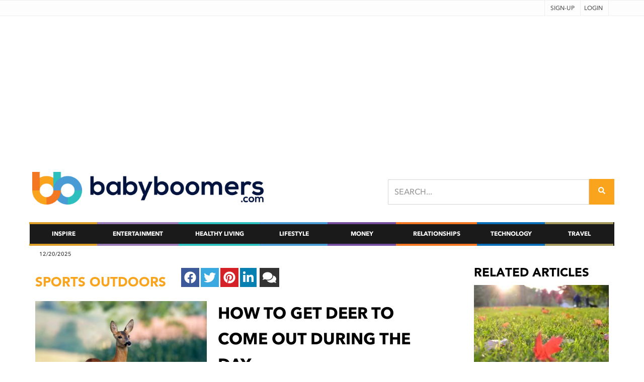

--- FILE ---
content_type: text/html; charset=utf-8
request_url: https://www.babyboomers.com/how-to-get-deer-to-come-out-during-the-day
body_size: 27001
content:
<!DOCTYPE html><html><head><link rel="icon" href="/favicon.ico" type="image/x-icon"/><link rel="canonical" href="https://www.babyboomers.com/how-to-get-deer-to-come-out-during-the-day"/><meta property="og:site_name" content="Baby Boomers"/><meta property="og:url" content="https://www.babyboomers.com/how-to-get-deer-to-come-out-during-the-day"/><meta property="og:title" content="How To Get Deer To Come Out During The Day"/><meta property="og:description" content="They will both have their varying opinions while stating the advantages and disadvantages. At the end of the day, all that matters is how effective you can be during hunting to get more games. Hence, this article focuses on how to get deer to come out if you are hunting during the day. Be around water sources

Deer need water not only to quench their thirst but to live."/><meta property="og:image" content="https://cdn.cellmobs.com/101001/images/61f012d932c5480001f97db8/m2gbbzdso3_101001.jpg"/><meta property="og:type" content="website"/><meta property="og:locale" content="en-US"/><script async="" src="https://securepubads.g.doubleclick.net/tag/js/gpt.js"></script><script>var googletag = googletag || {};
            googletag.cmd = googletag.cmd || [];</script><link rel="preconnect" href="https://cdn.cellmobs.com"/><link rel="dns-prefetch" href="https://cdn.cellmobs.com"/><title>How To Get Deer To Come Out During The Day</title><link rel="icon" href="/favicon.ico" type="image/x-icon"/><meta charSet="utf-8"/><meta name="viewport" content="width=device-width, height=device-height, maximum-scale=1.0"/><meta name="description" content="They will both have their varying opinions while stating the advantages and disadvantages. At the end of the day, all that matters is how effective you can be during hunting to get more games. Hence, this article focuses on how to get deer to come out if you are hunting during the day. Be around water sources

Deer need water not only to quench their thirst but to live."/><link rel="canonical" href="https://www.babyboomers.com/how-to-get-deer-to-come-out-during-the-day"/><meta name="keywords" content="sports_outdoors,healthy_living"/><meta property="og:site_name" content="Baby Boomers"/><meta property="og:url" content="https://www.babyboomers.com/how-to-get-deer-to-come-out-during-the-day"/><meta property="og:title" content="How To Get Deer To Come Out During The Day"/><meta property="og:description" content="They will both have their varying opinions while stating the advantages and disadvantages. At the end of the day, all that matters is how effective you can be during hunting to get more games. Hence, this article focuses on how to get deer to come out if you are hunting during the day. Be around water sources

Deer need water not only to quench their thirst but to live."/><meta property="og:image" content="https://cdn.cellmobs.com/101001/images/61f012d932c5480001f97db8/m2gbbzdso3_101001.jpg"/><meta property="og:type" content="website"/><meta property="og:locale" content="en-US"/><meta name="twitter:url" content="https://www.babyboomers.com/how-to-get-deer-to-come-out-during-the-day"/><meta name="twitter:title" content="0"/><meta name="twitter:description" content="They will both have their varying opinions while stating the advantages and disadvantages. At the end of the day, all that matters is how effective you can be during hunting to get more games. Hence, this article focuses on how to get deer to come out if you are hunting during the day. Be around water sources

Deer need water not only to quench their thirst but to live."/><meta name="twitter:image" content="https://cdn.cellmobs.com/101001/images/61f012d932c5480001f97db8/m2gbbzdso3_101001.jpg"/><script async="" src="https://securepubads.g.doubleclick.net/tag/js/gpt.js"></script><script>var googletag = googletag || {};
            googletag.cmd = googletag.cmd || [];</script><link rel="preconnect" href="https://cdn.cellmobs.com"/><link rel="dns-prefetch" href="https://cdn.cellmobs.com"/><meta name="next-head-count" content="35"/><link data-next-font="" rel="preconnect" href="/" crossorigin="anonymous"/><link rel="preload" href="/_next/static/css/08a7dc6b2f58fbc9.css" as="style"/><link rel="stylesheet" href="/_next/static/css/08a7dc6b2f58fbc9.css" data-n-g=""/><noscript data-n-css=""></noscript><script defer="" nomodule="" src="/_next/static/chunks/polyfills-c67a75d1b6f99dc8.js"></script><script src="//pagead2.googlesyndication.com/pagead/js/adsbygoogle.js" defer="" data-nscript="beforeInteractive"></script><script src="/_next/static/chunks/webpack-68f11d49768522d8.js" defer=""></script><script src="/_next/static/chunks/framework-9387e000915d7b64.js" defer=""></script><script src="/_next/static/chunks/main-46eb3ca8604531cf.js" defer=""></script><script src="/_next/static/chunks/pages/_app-b231d7ac618b4dcb.js" defer=""></script><script src="/_next/static/chunks/ec1189df-c7ffad02972019ff.js" defer=""></script><script src="/_next/static/chunks/6644-73988134636816ab.js" defer=""></script><script src="/_next/static/chunks/7536-af066e0389e47c68.js" defer=""></script><script src="/_next/static/chunks/4231-8e16a99a41976bb5.js" defer=""></script><script src="/_next/static/chunks/1852-4934f858610b58ee.js" defer=""></script><script src="/_next/static/chunks/918-ed7c8de8f0ebb3f5.js" defer=""></script><script src="/_next/static/chunks/5292-7fd77918e0556714.js" defer=""></script><script src="/_next/static/chunks/5173-ffd77b1149bcf031.js" defer=""></script><script src="/_next/static/chunks/1604-215ff06b26e3dc8f.js" defer=""></script><script src="/_next/static/chunks/pages/%5Bpath%5D-8038120d2210914f.js" defer=""></script><script src="/_next/static/c5oCuBZxngjoVxrMEjwLS/_buildManifest.js" defer=""></script><script src="/_next/static/c5oCuBZxngjoVxrMEjwLS/_ssgManifest.js" defer=""></script></head><body><div id="__next"><div><div class="loader"><div class="loading-animation"></div></div><div></div><div class="header-v4"><div class="topbar-v1"><div class="container"><div class="row"><div class="col-md-6 hidden-xs hidden-sm"><ul class="list-inline top-v1-contacts"><li></li></ul></div><div class="col-md-6"><ul class="list-inline top-v1-data"><li><a href="/signup">Sign-up</a></li><li><a href="/login">Login</a></li></ul></div></div></div></div><div class="container"><div class="row text-center mt-4"><div class="col-sm-12"><ins class="adsbygoogle" style="display:block" data-ad-client="ca-pub-0908059582549900" data-ad-slot="2484984472" data-ad-format="auto"></ins></div></div></div><div class="navbar navbar-default mega-menu" role="navigation"><div class="container no-padding"><div class="navbar-header"><div class="row"><div class="col-md-5 col-sm-12" style="display:block"><a class="navbar-brand" href="/"><img id="logo-header" src="https://cdn.cellmobs.com/101001/bb-logo-lg.png" alt="baby boomers logo" class="img-responsive"/></a></div><div class="col-md-1 col-sm-4 hidden-xs" style="padding:30px 0 0 14px"></div><div class="col-md-6 col-sm-8 hidden-xs text-right" style="padding-top:40px"><form action="/search" method="get"><div class="form-group form-inline hidden-xs"><input type="text" class="form-control main-search" name="kw" placeholder="SEARCH..."/><button class="btn btn-primary main-search"><svg aria-hidden="true" focusable="false" data-prefix="fas" data-icon="search" class="svg-inline--fa fa-search fa-w-16 " role="img" xmlns="http://www.w3.org/2000/svg" viewBox="0 0 512 512" style="height:20px" color="#fff"><path fill="currentColor" d="M505 442.7L405.3 343c-4.5-4.5-10.6-7-17-7H372c27.6-35.3 44-79.7 44-128C416 93.1 322.9 0 208 0S0 93.1 0 208s93.1 208 208 208c48.3 0 92.7-16.4 128-44v16.3c0 6.4 2.5 12.5 7 17l99.7 99.7c9.4 9.4 24.6 9.4 33.9 0l28.3-28.3c9.4-9.4 9.4-24.6.1-34zM208 336c-70.7 0-128-57.2-128-128 0-70.7 57.2-128 128-128 70.7 0 128 57.2 128 128 0 70.7-57.2 128-128 128z"></path></svg></button></div></form></div><div class="col-md-10"></div></div><button type="button" class="navbar-toggle" data-toggle="collapse" data-target=".navbar-responsive-collapse"><span class="full-width-menu">Menu Bar</span><span class="icon-toggle"><span class="icon-bar"></span><span class="icon-bar"></span><span class="icon-bar"></span></span></button></div></div><div class="collapse navbar-collapse navbar-responsive-collapse"><div class="container" style="padding-right:0;padding-left:0"><ul class="nav navbar-nav"><li><a href="/explore/inspire" class="inspire">Inspire</a></li><li><a href="/explore/entertainment" class="entertainment">Entertainment</a></li><li><a href="/explore/healthy_living" class="healthy_living">Healthy Living</a></li><li><a href="/explore/lifestyle" class="lifestyle">Lifestyle</a></li><li><a href="/explore/money" class="money">Money</a></li><li><a href="/explore/relationships" class="relationships">Relationships</a></li><li><a href="/explore/technology" class="technology">Technology</a></li><li><a href="/explore/travel" class="travel">Travel</a></li></ul></div></div></div></div><div class="container hidden-xs" style="padding-right:0;padding-left:0"><div class="row" style="padding:0 10px 0 10px"><div class="col-sm-12 header-status-bar">12/20/2025</div></div></div><div></div><div class="breadcrumbs"><div class="container"><ul class="pull-left breadcrumb"><li class="active"><a href="/"></a></li></ul></div></div><div class="container"><div class="row"><div class="col-sm-9"><div id="canvas"><div class="mt"><div class="row"><div class="col-sm-12 col-md-12"><div class="white-page2"><div class="row margin-bottom-10"><div class="col-sm-4" style="padding-bottom:8px"><a href="/explore/new/sports_outdoors" class="tag-title c-sports_outdoors">sports outdoors</a></div><div class="col-md-8 col-sm-12"><ul class="share-buttons"><li><a href="http://www.facebook.com/sharer/sharer.php?u=undefined" title="Share on Facebook" class="facebook"><svg aria-hidden="true" focusable="false" data-prefix="fab" data-icon="facebook" class="svg-inline--fa fa-facebook fa-w-16 fa-2x " role="img" xmlns="http://www.w3.org/2000/svg" viewBox="0 0 512 512" target="_blank" rel="noopener noreferrer"><path fill="currentColor" d="M504 256C504 119 393 8 256 8S8 119 8 256c0 123.78 90.69 226.38 209.25 245V327.69h-63V256h63v-54.64c0-62.15 37-96.48 93.67-96.48 27.14 0 55.52 4.84 55.52 4.84v61h-31.28c-30.8 0-40.41 19.12-40.41 38.73V256h68.78l-11 71.69h-57.78V501C413.31 482.38 504 379.78 504 256z"></path></svg></a></li><li><a href="http://twitter.com/intent/tweet?text=How To Get Deer To Come Out During The Day%20undefined" title="Tweet" class="twitter" target="_blank" rel="noopener noreferrer"><svg aria-hidden="true" focusable="false" data-prefix="fab" data-icon="twitter" class="svg-inline--fa fa-twitter fa-w-16 fa-2x " role="img" xmlns="http://www.w3.org/2000/svg" viewBox="0 0 512 512"><path fill="currentColor" d="M459.37 151.716c.325 4.548.325 9.097.325 13.645 0 138.72-105.583 298.558-298.558 298.558-59.452 0-114.68-17.219-161.137-47.106 8.447.974 16.568 1.299 25.34 1.299 49.055 0 94.213-16.568 130.274-44.832-46.132-.975-84.792-31.188-98.112-72.772 6.498.974 12.995 1.624 19.818 1.624 9.421 0 18.843-1.3 27.614-3.573-48.081-9.747-84.143-51.98-84.143-102.985v-1.299c13.969 7.797 30.214 12.67 47.431 13.319-28.264-18.843-46.781-51.005-46.781-87.391 0-19.492 5.197-37.36 14.294-52.954 51.655 63.675 129.3 105.258 216.365 109.807-1.624-7.797-2.599-15.918-2.599-24.04 0-57.828 46.782-104.934 104.934-104.934 30.213 0 57.502 12.67 76.67 33.137 23.715-4.548 46.456-13.32 66.599-25.34-7.798 24.366-24.366 44.833-46.132 57.827 21.117-2.273 41.584-8.122 60.426-16.243-14.292 20.791-32.161 39.308-52.628 54.253z"></path></svg></a></li><li><a href="http://pinterest.com/pin/create/button/?url=undefined&amp;media=undefined&amp;description=undefined" title="Pin it" class="pin" target="_blank" rel="noopener noreferrer"><svg aria-hidden="true" focusable="false" data-prefix="fab" data-icon="pinterest" class="svg-inline--fa fa-pinterest fa-w-16 fa-2x " role="img" xmlns="http://www.w3.org/2000/svg" viewBox="0 0 496 512"><path fill="currentColor" d="M496 256c0 137-111 248-248 248-25.6 0-50.2-3.9-73.4-11.1 10.1-16.5 25.2-43.5 30.8-65 3-11.6 15.4-59 15.4-59 8.1 15.4 31.7 28.5 56.8 28.5 74.8 0 128.7-68.8 128.7-154.3 0-81.9-66.9-143.2-152.9-143.2-107 0-163.9 71.8-163.9 150.1 0 36.4 19.4 81.7 50.3 96.1 4.7 2.2 7.2 1.2 8.3-3.3.8-3.4 5-20.3 6.9-28.1.6-2.5.3-4.7-1.7-7.1-10.1-12.5-18.3-35.3-18.3-56.6 0-54.7 41.4-107.6 112-107.6 60.9 0 103.6 41.5 103.6 100.9 0 67.1-33.9 113.6-78 113.6-24.3 0-42.6-20.1-36.7-44.8 7-29.5 20.5-61.3 20.5-82.6 0-19-10.2-34.9-31.4-34.9-24.9 0-44.9 25.7-44.9 60.2 0 22 7.4 36.8 7.4 36.8s-24.5 103.8-29 123.2c-5 21.4-3 51.6-.9 71.2C65.4 450.9 0 361.1 0 256 0 119 111 8 248 8s248 111 248 248z"></path></svg></a></li><li><a href="http://www.linkedin.com/shareArticle?mini=true&amp;url=undefined" target="_blank" title="Share on LinkedIn" class="in" rel="noopener noreferrer"><svg aria-hidden="true" focusable="false" data-prefix="fab" data-icon="linkedin-in" class="svg-inline--fa fa-linkedin-in fa-w-14 fa-2x " role="img" xmlns="http://www.w3.org/2000/svg" viewBox="0 0 448 512"><path fill="currentColor" d="M100.28 448H7.4V148.9h92.88zM53.79 108.1C24.09 108.1 0 83.5 0 53.8a53.79 53.79 0 0 1 107.58 0c0 29.7-24.1 54.3-53.79 54.3zM447.9 448h-92.68V302.4c0-34.7-.7-79.2-48.29-79.2-48.29 0-55.69 37.7-55.69 76.7V448h-92.78V148.9h89.08v40.8h1.3c12.4-23.5 42.69-48.3 87.88-48.3 94 0 111.28 61.9 111.28 142.3V448z"></path></svg></a></li><li> <a href="#comments" title="Comment"><svg aria-hidden="true" focusable="false" data-prefix="fas" data-icon="comments" class="svg-inline--fa fa-comments fa-w-18 fa-2x comments" role="img" xmlns="http://www.w3.org/2000/svg" viewBox="0 0 576 512"><path fill="currentColor" d="M416 192c0-88.4-93.1-160-208-160S0 103.6 0 192c0 34.3 14.1 65.9 38 92-13.4 30.2-35.5 54.2-35.8 54.5-2.2 2.3-2.8 5.7-1.5 8.7S4.8 352 8 352c36.6 0 66.9-12.3 88.7-25 32.2 15.7 70.3 25 111.3 25 114.9 0 208-71.6 208-160zm122 220c23.9-26 38-57.7 38-92 0-66.9-53.5-124.2-129.3-148.1.9 6.6 1.3 13.3 1.3 20.1 0 105.9-107.7 192-240 192-10.8 0-21.3-.8-31.7-1.9C207.8 439.6 281.8 480 368 480c41 0 79.1-9.2 111.3-25 21.8 12.7 52.1 25 88.7 25 3.2 0 6.1-1.9 7.3-4.8 1.3-2.9.7-6.3-1.5-8.7-.3-.3-22.4-24.2-35.8-54.5z"></path></svg></a></li></ul></div></div><div class="row"><div class="col-sm-5"><div class="moblet-content margin-bottom-10" id="player-61f011e132c5480001f96f80"><img src="https://cdn.cellmobs.com/101001/images/61f012d932c5480001f97db8/m2gbbzdso3_101001.jpg" width="100%"/><div class="arrows"></div></div><div class="row margin-bottom-10"><div class="col-sm-12 text-center" style="padding-top:20px"><div id="div-gpt-ad-1611085398222-0"></div></div></div></div><div class="col-sm-7"><div class="row"><div class="col-sm-10 title-block"><div class="moblet-name" id="moblet-name">How To Get Deer To Come Out During The Day</div></div><div class="col-sm-2 text-right"><span class="fa-stack fa-2x clip-it" title="Clip it!" data="{{:id}}"><i class="fa fa-circle-thin fa-stack-2x"></i><i class="fa fa-paperclip fa-stack-1x spinner"></i></span></div></div><div class="cyan-text sub-title moblet-logline" id="moblet-logline"></div><div class="user-holder"><div class="user-img"><img src="https://cdn.cellmobs.com/101001/images/55107eefe4b09fec0ab24e31/tn_qcj9swzd3e_101001.jpg" width="100%"/></div><div class="user-info"><strong class="blue-text">Posted By:</strong> Babyboomers.com Staff<br/> <strong class="blue-text">On:</strong> <!-- -->1/25/2022, 3:10:22 PM</div></div><div class="moblet-description" id="moblet-description"><div><h2>Introduction</h2>

<p>Two hunters may have different opinions as to when it is best to hunt their games due to their past experiences. They will both have their varying opinions while stating the advantages and disadvantages. At the end of the day, all that matters is how effective you can be during hunting to get more games. Hence, this article focuses on how to get deer to come out if you are hunting during the day.</p>

<h2>How to make deer come out?</h2>

<p>As a hunter, you may have to make deliberate efforts to make deer come out. They are animals who deliberately avoid the day. Doing any of the following will help your daytime hunting in the woods.</p>

<h3>1. Be around water sources</h3>

<p>Deer need water not only to quench their thirst but to live. It does not matter if it is in the day, once a deer needs water, it will resolve to the nearest water body to drink. Hence, you can be on the lookout for streams, creeks, rivers, and ponds on your hunting site. You can take it a step further by building a pond in strategic areas.</p>

<p>What’s next?</p>

<ul>
	<li>Identify water bodies frequently visited by deer</li>
	<li>You can place a tree stand around such areas</li>
	<li>Deer will always be there to drink water even during the day</li>
</ul>

<h3>2. Hunt around high browse locations or food plots</h3>

<p>Just as water can be, food is important to deer. A deer would have to eat during the day and a good hunter should take advantage of this. Hence, you can hunt in places that are high-browse locations for the deer.</p>

<p>You can take things a step further by planting food plots. It is true that deer feeds more at night but a food plot will attract them during the day.</p>

<h3>3. Use deer attractants</h3>

<p>The use of deer attractant remains undefeated when you want to attract a deer. There are different options hunters use like corn, molasses, apples, peanut butter, sweet feeds, or other deer attractants. Using this will create a feed pattern for the deer such that they will always come out to eat at such hours.</p>

<p>Also, offering them bait will determine <a href="https://hunterexperts.com/how-much-meat-from-a-deer/" target="_blank">how much meat from a deer </a>one would get. That means your bait is an investment.</p>

<h3>4. Employ vocalizations</h3>

<p>Just like some animals, there is the social interaction among deer. There are means of communication that can call out a deer. For example, many hunters have resolved to grunt call like a whitetail buck to attract deer right from time. Also, you can make a bleat call like a whitetail doe.</p>

<h2>Conclusion</h2>

<p>Hunting deer during the day can be productive if one follows basic hunting rules like hunting around their bedding sites, checking out for secluded places, taking advantage of weather conditions, and even the use of scents.</p>

<p>Just get your hunting gun and accessories like the <a href="https://hunterexperts.com/best-gun-safes-under-600/" target="_blank">best gun safe under 600</a> available to always be alert to shoot whenever a deer is within your hunting site.</p>
</div></div><br/><br/><p></p></div></div></div></div></div></div><div class="row comments margin-bottom-20"><hr/><div class="col-sm-12"><a name="comments"></a><div class="margin-bottom-20"><h3>Comments</h3><div>Be the first to commment on this article.</div></div><div class="comment-pagination"></div><div class="post-comment"><hr/><a name="post-comment"></a><h3>Post a Comment</h3><form method="post"><input type="hidden" name="rid" value=""/><label>Comment</label><div class="row margin-bottom-20"><div class="col-md-12 col-md-offset-0"><textarea class="form-control" name="comment" rows="6"></textarea></div></div><p><button class="btn-u" type="submit">Post Comment</button></p></form></div></div></div></div></div><div class="col-sm-3"><div class="row margin-to"><div class="col-sm-12"><h2><strong>RELATED ARTICLES</strong></h2><div id="related-items" class="margin-bottom-10"><div class="moblet-card item"><a href="/how-to-prep-your-yard-and-property-for-fall"><img class="m-click" src="https://cdn.cellmobs.com/babyboomers/66db28eadefecf3262c215db-82rwkjy8zl-img-sm.webp" alt="How to Prep Your Yard and Property for Fall" width="100%"/></a><div class="item-cat null"></div><a href="/how-to-prep-your-yard-and-property-for-fall"><div class="item-title"><div class="LinesEllipsis  ">How to Prep Your Yard and Property for Fall<wbr/></div></div></a></div><div class="moblet-card item"><a href="/how-to-choose-the-right-tactical-equipment-for-your-needs"><img class="m-click" src="https://cdn.cellmobs.com/babyboomers/6852c7fe9a6cc1558947edbe-vewergxalg-img-sm.webp" alt="How To Choose the Right Tactical Equipment for Your Needs" width="100%"/></a><div class="item-cat null"></div><a href="/how-to-choose-the-right-tactical-equipment-for-your-needs"><div class="item-title"><div class="LinesEllipsis  ">How To Choose the Right Tactical Equipment for Your Needs<wbr/></div></div></a></div><div class="moblet-card item"><a href="/from-brackets-to-snacks-fun-ways-to-enjoy-march-madness"><img class="m-click" src="https://cdn.cellmobs.com/101001/images/640f323b4f0cc900019f477e/0rertbjx6p_101001.jpg" alt="From Brackets to Snacks: Fun Ways to Enjoy March Madness" width="100%"/></a><div class="item-cat null"></div><a href="/from-brackets-to-snacks-fun-ways-to-enjoy-march-madness"><div class="item-title"><div class="LinesEllipsis  ">From Brackets to Snacks: Fun Ways to Enjoy March Madness
<wbr/></div></div></a></div><div class="moblet-card item"><a href="/growing-old-growing-gardens-how-to-embrace-nature-s-beauty-in-the-golden-years"><img class="m-click" src="https://cdn.cellmobs.com/101001/images/6495fcb385915a0001081695/qtfftalvfl_101001.jpg" alt="Growing Old, Growing Gardens: How To Embrace Nature&#x27;s Beauty In The Golden Years" width="100%"/></a><div class="item-cat null"></div><a href="/growing-old-growing-gardens-how-to-embrace-nature-s-beauty-in-the-golden-years"><div class="item-title"><div class="LinesEllipsis  ">Growing Old, Growing Gardens: How To Embrace Nature&#x27;s Beauty In The Golden Years
<wbr/></div></div></a></div><div class="moblet-card item"><a href="/top-10-most-exciting-olympic-moments-one-per-decade"><img class="m-click" src="https://cdn.cellmobs.com/babyboomers/66a2608a756b3253799a2661-gk21giqznr-img-sm.webp" alt="Top 10 Most Exciting Olympic Moments: One Per Decade" width="100%"/></a><div class="item-cat null"></div><a href="/top-10-most-exciting-olympic-moments-one-per-decade"><div class="item-title"><div class="LinesEllipsis  ">Top 10 Most Exciting Olympic Moments: One Per Decade<wbr/></div></div></a></div><div class="moblet-card item"><a href="/copa-america-a-legacy-of-passion-and-prestige-in-south-american-football"><img class="m-click" src="https://cdn.cellmobs.com/babyboomers/6672f46ca567726f06922479-paaseih2np-img-sm.webp" alt="Copa America: A Legacy of Passion and Prestige in South American Football" width="100%"/></a><div class="item-cat null"></div><a href="/copa-america-a-legacy-of-passion-and-prestige-in-south-american-football"><div class="item-title"><div class="LinesEllipsis  ">Copa America: A Legacy of Passion and Prestige in South American Football<wbr/></div></div></a></div></div><br/><div class="col-sm-12 text-center margin-bottom-10" style="padding-top:30px"><a href="https://www.versalifthome.com/versa-lift"><img src="https://cdn.cellmobs.com/101001/static/160x600-Banner4.gif"/></a></div></div></div></div></div></div><div class="container footer-bb footer"><div class="row"><div class="col-sm-12" style="background:#1a1a1a;color:#fff"><ul class="list-inline links"><li><a href="/about">About Us</a></li><li><a href="/v1/organization/rss?oid=547a44de3004f640e48a7e86">RSS</a></li><li><a href="/termsofuse">Terms of Service</a></li><li class="hidden-sm hidden-md"><a href="/privacy">Privacy Policy</a></li><li><a href="/contact">Contact Us</a></li><li><a href="/submit-article" rel="no-follow">Submit Article</a></li><li><a href="https://cdn.cellmobs.com/101001/BabyBoomersRateCard.pdf">Advertising Information</a></li></ul></div></div><div class="row"><div class="col-sm-3"><img id="logo-header" src="https://cdn.cellmobs.com/101001/bb-logo-lg.png" alt="baby boomers logo" class="img-responsive"/></div><div class="col-sm-6 pt-5">Sat Dec 20 2025<!-- --> © - All Rights Reserved. BabyBoomers.com <span style="font-family:ariel">®</span> - Promoting the Interests of Baby Boomers.<p></p>As an Amazon Associate we earn from qualifying purchases.<br/>Powered by <a href="http://www.cellmobs.com" target="_blank">CELLMOBS</a></div><div class="col-sm-3" style="padding-left:0px">Connect with us:<ul class="list-inline"><li><a href="https://www.facebook.com/Babyboomerscom-1078408542247871/?fref=ts" target="_new"><svg aria-hidden="true" focusable="false" data-prefix="fab" data-icon="facebook" class="svg-inline--fa fa-facebook fa-w-16 fa-2x " role="img" xmlns="http://www.w3.org/2000/svg" viewBox="0 0 512 512" style="margin-right:10px"><path fill="currentColor" d="M504 256C504 119 393 8 256 8S8 119 8 256c0 123.78 90.69 226.38 209.25 245V327.69h-63V256h63v-54.64c0-62.15 37-96.48 93.67-96.48 27.14 0 55.52 4.84 55.52 4.84v61h-31.28c-30.8 0-40.41 19.12-40.41 38.73V256h68.78l-11 71.69h-57.78V501C413.31 482.38 504 379.78 504 256z"></path></svg></a></li><li><a href="https://twitter.com/babyboomerscom" target="_new"><svg aria-hidden="true" focusable="false" data-prefix="fab" data-icon="twitter" class="svg-inline--fa fa-twitter fa-w-16 fa-2x " role="img" xmlns="http://www.w3.org/2000/svg" viewBox="0 0 512 512" style="margin-right:10px"><path fill="currentColor" d="M459.37 151.716c.325 4.548.325 9.097.325 13.645 0 138.72-105.583 298.558-298.558 298.558-59.452 0-114.68-17.219-161.137-47.106 8.447.974 16.568 1.299 25.34 1.299 49.055 0 94.213-16.568 130.274-44.832-46.132-.975-84.792-31.188-98.112-72.772 6.498.974 12.995 1.624 19.818 1.624 9.421 0 18.843-1.3 27.614-3.573-48.081-9.747-84.143-51.98-84.143-102.985v-1.299c13.969 7.797 30.214 12.67 47.431 13.319-28.264-18.843-46.781-51.005-46.781-87.391 0-19.492 5.197-37.36 14.294-52.954 51.655 63.675 129.3 105.258 216.365 109.807-1.624-7.797-2.599-15.918-2.599-24.04 0-57.828 46.782-104.934 104.934-104.934 30.213 0 57.502 12.67 76.67 33.137 23.715-4.548 46.456-13.32 66.599-25.34-7.798 24.366-24.366 44.833-46.132 57.827 21.117-2.273 41.584-8.122 60.426-16.243-14.292 20.791-32.161 39.308-52.628 54.253z"></path></svg></a></li><li><a href="mailto:info@babyboomers.com"><svg aria-hidden="true" focusable="false" data-prefix="fas" data-icon="envelope" class="svg-inline--fa fa-envelope fa-w-16 fa-2x " role="img" xmlns="http://www.w3.org/2000/svg" viewBox="0 0 512 512" style="margin-right:10px"><path fill="currentColor" d="M502.3 190.8c3.9-3.1 9.7-.2 9.7 4.7V400c0 26.5-21.5 48-48 48H48c-26.5 0-48-21.5-48-48V195.6c0-5 5.7-7.8 9.7-4.7 22.4 17.4 52.1 39.5 154.1 113.6 21.1 15.4 56.7 47.8 92.2 47.6 35.7.3 72-32.8 92.3-47.6 102-74.1 131.6-96.3 154-113.7zM256 320c23.2.4 56.6-29.2 73.4-41.4 132.7-96.3 142.8-104.7 173.4-128.7 5.8-4.5 9.2-11.5 9.2-18.9v-19c0-26.5-21.5-48-48-48H48C21.5 64 0 85.5 0 112v19c0 7.4 3.4 14.3 9.2 18.9 30.6 23.9 40.7 32.4 173.4 128.7 16.8 12.2 50.2 41.8 73.4 41.4z"></path></svg></a></li></ul></div></div><a href="#top" class="btn btn-primary rounded-circle btn-back-to-top" data-smooth-scroll="true" data-aos="fade-up" data-aos-offset="2000" data-aos-mirror="true" data-aos-once="false"><svg aria-hidden="true" focusable="false" data-prefix="fas" data-icon="caret-up" class="svg-inline--fa fa-caret-up fa-w-10 " role="img" xmlns="http://www.w3.org/2000/svg" viewBox="0 0 320 512" height="22" color="#fff"><path fill="currentColor" d="M288.662 352H31.338c-17.818 0-26.741-21.543-14.142-34.142l128.662-128.662c7.81-7.81 20.474-7.81 28.284 0l128.662 128.662c12.6 12.599 3.676 34.142-14.142 34.142z"></path></svg></a></div><script type="text/javascript" src="/assets/js/jquery.min.js"></script><script type="text/javascript" src="/assets/js/popper.min.js"></script><script type="text/javascript" src="/assets/js/bootstrap.js"></script><script type="text/javascript" src="//downloads.mailchimp.com/js/signup-forms/popup/embed.js" data-dojo-config="usePlainJson: true, isDebug: false"></script></div></div><script id="__NEXT_DATA__" type="application/json">{"props":{"tagsPage":{"content":[{"id":"54a8642ee4b09a08401d0945","name":"Active","tag":"active","path":"lifestyle:active","lastModified":1766215171466,"dateCreated":1766215171466,"names":{"en":"Active"},"parentTag":"lifestyle","level":2,"href":"lifestyle-active"},{"id":"54aaf7cfe4b09a08401d0a8e","name":"Advancements","tag":"advancements","path":"technology:advancements","lastModified":1766215171466,"dateCreated":1766215171466,"names":{"en":"Advancements"},"parentTag":"technology","level":2,"href":"technology-advancements"},{"id":"54d569dde4b0904cd0f5382b","name":"Archive","tag":"archive","path":"archive","lastModified":1766215171466,"dateCreated":1766215171466,"names":{"en":"Archive"},"parentTag":"","level":1,"href":"archive"},{"id":"549f2b42e4b011e2ecb2d7d6","name":"Artistic","tag":"artistic","path":"inspire:artistic","lastModified":1766215171466,"dateCreated":1766215171466,"names":{"en":"Artistic"},"parentTag":"inspire","level":2,"href":"inspire-artistic"},{"id":"54aecb98e4b0532378b4b415","name":"Beauty","tag":"beauty","path":"healthy_living:beauty","lastModified":1766215171466,"dateCreated":1766215171466,"names":{"en":"Beauty"},"parentTag":"healthy_living","level":2,"href":"healthy-living-beauty"},{"id":"5487b2a6e4b0f5455201b795","name":"Books","tag":"reviews","path":"entertainment:reviews","lastModified":1766215171466,"dateCreated":1766215171466,"names":{"en":"Books"},"parentTag":"entertainment","level":2,"href":"entertainment-reviews"},{"id":"54aaf796e4b09a08401d0a88","name":"Business","tag":"business","path":"money:business","lastModified":1766215171466,"dateCreated":1766215171466,"names":{"en":"Business"},"parentTag":"money","level":2,"href":"money-business"},{"id":"54aecb8be4b0532378b4b414","name":"Celebrity","tag":"celebrity","path":"entertainment:celebrity","lastModified":1766215171466,"dateCreated":1766215171466,"names":{"en":"Celebrity"},"parentTag":"entertainment","level":2,"href":"entertainment-celebrity"},{"id":"54aaf7a1e4b09a08401d0a89","name":"Dating","tag":"dating","path":"relationships:dating","lastModified":1766215171466,"dateCreated":1766215171466,"names":{"en":"Dating"},"parentTag":"relationships","level":2,"href":"relationships-dating"},{"id":"54aaf7eee4b09a08401d0a91","name":"Destinations","tag":"destinations","path":"travel:destinations","lastModified":1766215171466,"dateCreated":1766215171466,"names":{"en":"Destinations"},"parentTag":"travel","level":2,"href":"travel-destinations"},{"id":"56910592e4b00e2b3dc27003","name":"Economy","tag":"economy","path":"money:economy","lastModified":1766215171466,"dateCreated":1766215171466,"names":{"en":"Economy"},"parentTag":"money","level":2,"href":"money-economy"},{"id":"54775cdf3004ccf93819ff60","name":"Entertainment","tag":"entertainment","path":"entertainment","lastModified":1766215171466,"dateCreated":1766215171466,"names":{"en":"Entertainment"},"parentTag":"","level":1,"href":"entertainment"},{"id":"54aaf7b9e4b09a08401d0a8d","name":"Family \u0026 Friends","tag":"family","path":"relationships:family","lastModified":1766215171466,"dateCreated":1766215171466,"names":{"en":"Family \u0026 Friends"},"parentTag":"relationships","level":2,"href":"relationships-family"},{"id":"5a0de7b5e4b0c51ab1c5f2a2","name":"Fashion","tag":"fashion","path":"lifestyle:fashion","lastModified":1766215171466,"dateCreated":1766215171466,"names":{"en":"Fashion"},"parentTag":"lifestyle","level":2,"href":"lifestyle-fashion"},{"id":"65e0b3a737b99a57cfe8a59d","name":"Featured","tag":"featured","path":"featured","lastModified":1766215171466,"dateCreated":1766215171466,"names":{"lang":"Featured"},"parentTag":"CATEGORIES","level":1,"href":"featured"},{"id":"547f5733e4b053a92ce5dc8e","name":"Film","tag":"film","path":"entertainment:film","lastModified":1766215171466,"dateCreated":1766215171466,"names":{"en":"Film"},"parentTag":"entertainment","level":2,"href":"entertainment-film"},{"id":"54aaf78fe4b09a08401d0a87","name":"Financial Advice","tag":"financial_advice","path":"money:financial_advisment","lastModified":1766215171466,"dateCreated":1766215171466,"names":{"en":"Financial Advice"},"parentTag":"money","level":2,"href":"money-financial-advisment"},{"id":"54825039e4b07536e36fd385","name":"FrontDoor","tag":"frontdoor","path":"frontdoor","lastModified":1766215171466,"dateCreated":1766215171466,"names":{"en":"FrontDoor"},"parentTag":"","level":1,"href":"frontdoor"},{"id":"54aecbcee4b0532378b4b418","name":"Green Living","tag":"green_living","path":"healthy_living:green_living","lastModified":1766215171466,"dateCreated":1766215171466,"names":{"en":"Green Living"},"parentTag":"healthy_living","level":2,"href":"healthy-living-green-living"},{"id":"54a82aa5e4b09a08401d0844","name":"Health \u0026 Fitness","tag":"health_fitness","path":"healthy_living:health_fitness","lastModified":1766215171466,"dateCreated":1766215171466,"names":{"en":"Health \u0026 Fitness"},"parentTag":"healthy_living","level":2,"href":"healthy-living-health-fitness"},{"id":"54af23e4e4b0532378b4b4dd","name":"Healthy Eating","tag":"healthy_eating","path":"healthy_living:healthy_eating","lastModified":1766215171466,"dateCreated":1766215171466,"names":{"en":"Healthy Eating"},"parentTag":"healthy_living","level":2,"href":"healthy-living-healthy-eating"},{"id":"54775cf33004ccf93819ff61","name":"Healthy Living","tag":"healthy_living","path":"healthy_living","lastModified":1766215171466,"dateCreated":1766215171466,"names":{"en":"Healthy Living"},"parentTag":"","level":1,"href":"healthy-living"},{"id":"5a0de733e4b0c51ab1c5f1fc","name":"Home \u0026 Garden","tag":"home_and_garden","path":"lifestyle:home_and_garden","lastModified":1766215171466,"dateCreated":1766215171466,"names":{"en":"Home \u0026amp; Garden"},"parentTag":"lifestyle","level":2,"href":"lifestyle-home-and-garden"},{"id":"57adfc1ae4b00de5d86c9ba3","name":"Identity","tag":"identity","path":"identity","lastModified":1766215171466,"dateCreated":1766215171466,"names":{"en":"Identity"},"parentTag":"","level":1,"href":"identity"},{"id":"54775cd23004ccf93819ff5f","name":"Inspire","tag":"inspire","path":"inspire","lastModified":1766215171466,"dateCreated":1766215171466,"names":{"en":"Inspire"},"parentTag":"","level":1,"href":"inspire"},{"id":"54aecb7ce4b0532378b4b413","name":"Lifelong Learning","tag":"education","path":"inspire:education","lastModified":1766215171466,"dateCreated":1766215171466,"names":{"en":"Lifelong Learning"},"parentTag":"inspire","level":2,"href":"inspire-education"},{"id":"54775d163004ccf93819ff65","name":"Lifestyle","tag":"lifestyle","path":"lifestyle","lastModified":1766215171466,"dateCreated":1766215171466,"names":{"en":"Lifestyle"},"parentTag":"","level":1,"href":"lifestyle"},{"id":"57adfc1ae4b00de5d86c9ba2","name":"Location","tag":"location","path":"location","lastModified":1766215171466,"dateCreated":1766215171466,"names":{"en":"Location"},"parentTag":"","level":1,"href":"location"},{"id":"54a8640ae4b09a08401d0942","name":"Luxury","tag":"luxury","path":"lifestyle:luxury","lastModified":1766215171466,"dateCreated":1766215171466,"names":{"en":"Luxury"},"parentTag":"lifestyle","level":2,"href":"lifestyle-luxury"},{"id":"54aaf7ade4b09a08401d0a8b","name":"Marriage/Divorce","tag":"marriage_divorce","path":"relationships:marriage_divorce","lastModified":1766215171466,"dateCreated":1766215171466,"names":{"en":"Marriage/Divorce"},"parentTag":"relationships","level":2,"href":"relationships-marriage-divorce"},{"id":"54aaf7e2e4b09a08401d0a90","name":"Mobile","tag":"mobile","path":"technology:mobile","lastModified":1766215171466,"dateCreated":1766215171466,"names":{"en":"Mobile"},"parentTag":"technology","level":2,"href":"technology-mobile"},{"id":"54775cf93004ccf93819ff62","name":"Money","tag":"money","path":"money","lastModified":1766215171466,"dateCreated":1766215171466,"names":{"en":"Money"},"parentTag":"","level":1,"href":"money"},{"id":"549f29cee4b011e2ecb2d7d4","name":"Motivational","tag":"motivational","path":"inspire:motivational","lastModified":1766215171466,"dateCreated":1766215171466,"names":{"en":"Motivational"},"parentTag":"inspire","level":2,"href":"inspire-motivational"},{"id":"547f574ae4b053a92ce5dc8f","name":"Music","tag":"music","path":"entertainment:music","lastModified":1766215171466,"dateCreated":1766215171466,"names":{"en":"Music"},"parentTag":"entertainment","level":2,"href":"entertainment-music"},{"id":"54aaf7b3e4b09a08401d0a8c","name":"Networking","tag":"networking","path":"relationships:networking","lastModified":1766215171466,"dateCreated":1766215171466,"names":{"en":"Networking"},"parentTag":"relationships","level":2,"href":"relationships-networking"},{"id":"549f2b5fe4b011e2ecb2d7d7","name":"Nostalgia","tag":"nostalgia","path":"inspire:nostalgia","lastModified":1766215171466,"dateCreated":1766215171466,"names":{"en":"Nostalgia"},"parentTag":"inspire","level":2,"href":"inspire-nostalgia"},{"id":"57adfc1ae4b00de5d86c9ba4","name":"Organization","tag":"organization","path":"organization","lastModified":1766215171466,"dateCreated":1766215171466,"names":{"en":"Organization"},"parentTag":"","level":1,"href":"organization"},{"id":"5a0de76fe4b0c51ab1c5f23a","name":"Profiles","tag":"profiles","path":"inspire:profiles","lastModified":1766215171466,"dateCreated":1766215171466,"names":{"en":"Profiles"},"parentTag":"inspire","level":2,"href":"inspire-profiles"},{"id":"54775d033004ccf93819ff63","name":"Relationships","tag":"relationships","path":"relationships","lastModified":1766215171466,"dateCreated":1766215171466,"names":{"en":"Relationships"},"parentTag":"","level":1,"href":"relationships"},{"id":"54a82bb7e4b09a08401d0845","name":"Relaxation","tag":"relaxation","path":"healthy_living:relaxation","lastModified":1766215171466,"dateCreated":1766215171466,"names":{"en":"Relaxation"},"parentTag":"healthy_living","level":2,"href":"healthy-living-relaxation"},{"id":"54aaf786e4b09a08401d0a86","name":"Retirement","tag":"retirement","path":"money:retirement","lastModified":1766215171466,"dateCreated":1766215171466,"names":{"en":"Retirement"},"parentTag":"money","level":2,"href":"money-retirement"},{"id":"54aaf7a6e4b09a08401d0a8a","name":"Sex","tag":"sex","path":"relationships:sex","lastModified":1766215171466,"dateCreated":1766215171466,"names":{"en":"Sex"},"parentTag":"relationships","level":2,"href":"relationships-sex"},{"id":"54aecbc5e4b0532378b4b417","name":"Sports \u0026 Outdoors","tag":"sports_outdoors","path":"healthy_living:sports_outdoors","lastModified":1766215171466,"dateCreated":1766215171466,"names":{"en":"Sports \u0026 Outdoors"},"parentTag":"healthy_living","level":2,"href":"healthy-living-sports-outdoors"},{"id":"54aaf7dce4b09a08401d0a8f","name":"Tech/Gear","tag":"tech_gear","path":"technology:tech_gear","lastModified":1766215171466,"dateCreated":1766215171466,"names":{"en":"Tech/Gear"},"parentTag":"technology","level":2,"href":"technology-tech-gear"},{"id":"5476813b3aa7650c34b35eae","name":"Technology","tag":"technology","path":"technology","lastModified":1766215171466,"dateCreated":1766215171466,"names":{"en":"Technology"},"parentTag":"","level":1,"href":"technology"},{"id":"548b31e6e4b0f4c874d031a2","name":"Television","tag":"television","path":"entertainment:television","lastModified":1766215171466,"dateCreated":1766215171466,"names":{"en":"Television"},"parentTag":"entertainment","level":2,"href":"entertainment-television"},{"id":"57adfc1ae4b00de5d86c9ba5","name":"Time","tag":"time","path":"time","lastModified":1766215171466,"dateCreated":1766215171466,"names":{"en":"Time"},"parentTag":"","level":1,"href":"time"},{"id":"57adfc1ae4b00de5d86c9ba1","name":"Topic","tag":"topic","path":"topic","lastModified":1766215171466,"dateCreated":1766215171466,"names":{"en":"Topic"},"parentTag":"","level":1,"href":"topic"},{"id":"54775d1d3004ccf93819ff66","name":"Travel","tag":"travel","path":"travel","lastModified":1766215171466,"dateCreated":1766215171466,"names":{"en":"Travel"},"parentTag":"","level":1,"href":"travel"},{"id":"54aaf800e4b09a08401d0a94","name":"Travel News","tag":"deals","path":"travel:deals","lastModified":1766215171466,"dateCreated":1766215171466,"names":{"en":"Travel News"},"parentTag":"travel","level":2,"href":"travel-deals"},{"id":"54aaf7fae4b09a08401d0a93","name":"Travel Tips","tag":"travel_tips","path":"travel:travel_tips","lastModified":1766215171466,"dateCreated":1766215171466,"names":{"en":"Travel Tips"},"parentTag":"travel","level":2,"href":"travel-travel-tips"},{"id":"54aecd09e4b0532378b4b421","name":"Trends","tag":"trends","path":"lifestyle:trends","lastModified":1766215171466,"dateCreated":1766215171466,"names":{"en":"Trends"},"parentTag":"lifestyle","level":2,"href":"lifestyle-trends"}],"pageable":{"sort":{"empty":false,"sorted":true,"unsorted":false},"offset":0,"pageNumber":0,"pageSize":1400,"paged":true,"unpaged":false},"totalElements":52,"totalPages":1,"last":true,"number":0,"sort":{"empty":false,"sorted":true,"unsorted":false},"size":1400,"numberOfElements":52,"first":true,"empty":false},"__N_SSG":true,"pageProps":{"page":{"id":"61f011e132c5480001f96f80","entityStatus":"APPROVED","name":"How To Get Deer To Come Out During The Day","path":"/how-to-get-deer-to-come-out-during-the-day","tagPath":"healthy_living:sports_outdoors","extIds":{},"connectionIds":[],"provider":"CELLMOBS","summary":"They will both have their varying opinions while stating the advantages and disadvantages. At the end of the day, all that matters is how effective you can be during hunting to get more games. Hence, this article focuses on how to get deer to come out if you are hunting during the day. Be around water sources\n\nDeer need water not only to quench their thirst but to live.","tags":[{"id":"54aecbc5e4b0532378b4b417","entityStatus":"APPROVED","name":"Sports \u0026 Outdoors","tag":"sports_outdoors","type":"CATEGORIES","path":"healthy_living:sports_outdoors","sequence":5,"lastModified":1766215171578,"dateCreated":1766215171578,"names":{"en":"Sports \u0026 Outdoors"},"parentTag":"healthy_living","frequency":559,"level":2,"organizationId":"656f7e423073d53f361e27b4","href":"healthy-living-sports-outdoors"},{"id":"54775cf33004ccf93819ff61","entityStatus":"APPROVED","name":"Healthy Living","tag":"healthy_living","type":"CATEGORIES","path":"healthy_living","sequence":0,"lastModified":1766215171579,"dateCreated":1766215171579,"names":{"en":"Healthy Living"},"parentTag":"","frequency":15081,"level":1,"organizationId":"656f7e423073d53f361e27b4","href":"healthy-living"}],"tagStrings":["sports_outdoors","healthy_living"],"viewCount":0,"viewShare":100,"lastModified":1643123422246,"dateCreated":1643123169619,"references":[],"referenceIds":[],"language":"en","modifiedById":"54cfd0bde4b041a7289dfa03","createdById":"54cfd0bde4b041a7289dfa03","renderType":"REACT","hostname":"www.babyboomers.com","sections":{"title":{"key":"title","sequence":0,"template":{"id":"638624fa95ab110e9c9db296","entityStatus":"APPROVED","extIds":{},"connectionIds":[],"tagStrings":[],"lastModified":1675705389409,"dateCreated":1669735673723,"references":[],"referenceIds":[],"modifiedById":"656f7e05a62a1d4ca97a60e7","createdById":"656f7e05a62a1d4ca97a60e7","templateName":"blog-title","template":"${data ! ''}\n","type":"CHILD","requestType":"TEXT","private":false},"templateName":"blog-title","html":"How To Get Deer To Come Out During The Day\n","request":"How To Get Deer To Come Out During The Day","data":"How To Get Deer To Come Out During The Day"},"content":{"key":"content","sequence":0,"template":{"id":"6386252295ab110e9c9db2e7","entityStatus":"APPROVED","extIds":{},"connectionIds":[],"tagStrings":[],"lastModified":1675705402937,"dateCreated":1669735714449,"references":[],"referenceIds":[],"modifiedById":"656f7e05a62a1d4ca97a60e7","createdById":"656f7e05a62a1d4ca97a60e7","templateName":"blog-content","template":"${data ! ''}\n","type":"CHILD","requestType":"HTML","private":false},"templateName":"blog-content","html":"\u003ch2\u003eIntroduction\u003c/h2\u003e\n\n\u003cp\u003eTwo hunters may have different opinions as to when it is best to hunt their games due to their past experiences. They will both have their varying opinions while stating the advantages and disadvantages. At the end of the day, all that matters is how effective you can be during hunting to get more games. Hence, this article focuses on how to get deer to come out if you are hunting during the day.\u003c/p\u003e\n\n\u003ch2\u003eHow to make deer come out?\u003c/h2\u003e\n\n\u003cp\u003eAs a hunter, you may have to make deliberate efforts to make deer come out. They are animals who deliberately avoid the day. Doing any of the following will help your daytime hunting in the woods.\u003c/p\u003e\n\n\u003ch3\u003e1. Be around water sources\u003c/h3\u003e\n\n\u003cp\u003eDeer need water not only to quench their thirst but to live. It does not matter if it is in the day, once a deer needs water, it will resolve to the nearest water body to drink. Hence, you can be on the lookout for streams, creeks, rivers, and ponds on your hunting site. You can take it a step further by building a pond in strategic areas.\u003c/p\u003e\n\n\u003cp\u003eWhat\u0026rsquo;s next?\u003c/p\u003e\n\n\u003cul\u003e\n\t\u003cli\u003eIdentify water bodies frequently visited by deer\u003c/li\u003e\n\t\u003cli\u003eYou can place a tree stand around such areas\u003c/li\u003e\n\t\u003cli\u003eDeer will always be there to drink water even during the day\u003c/li\u003e\n\u003c/ul\u003e\n\n\u003ch3\u003e2. Hunt around high browse locations or food plots\u003c/h3\u003e\n\n\u003cp\u003eJust as water can be, food is important to deer. A deer would have to eat during the day and a good hunter should take advantage of this. Hence, you can hunt in places that are high-browse locations for the deer.\u003c/p\u003e\n\n\u003cp\u003eYou can take things a step further by planting food plots. It is true that deer feeds more at night but a food plot will attract them during the day.\u003c/p\u003e\n\n\u003ch3\u003e3. Use deer attractants\u003c/h3\u003e\n\n\u003cp\u003eThe use of deer attractant remains undefeated when you want to attract a deer. There are different options hunters use like corn, molasses, apples, peanut butter, sweet feeds, or other deer attractants. Using this will create a feed pattern for the deer such that they will always come out to eat at such hours.\u003c/p\u003e\n\n\u003cp\u003eAlso, offering them bait will determine \u003ca href=\"https://hunterexperts.com/how-much-meat-from-a-deer/\" target=\"_blank\"\u003ehow much meat from a deer \u003c/a\u003eone would get. That means your bait is an investment.\u003c/p\u003e\n\n\u003ch3\u003e4. Employ vocalizations\u003c/h3\u003e\n\n\u003cp\u003eJust like some animals, there is the social interaction among deer. There are means of communication that can call out a deer. For example, many hunters have resolved to grunt call like a whitetail buck to attract deer right from time. Also, you can make a bleat call like a whitetail doe.\u003c/p\u003e\n\n\u003ch2\u003eConclusion\u003c/h2\u003e\n\n\u003cp\u003eHunting deer during the day can be productive if one follows basic hunting rules like hunting around their bedding sites, checking out for secluded places, taking advantage of weather conditions, and even the use of scents.\u003c/p\u003e\n\n\u003cp\u003eJust get your hunting gun and accessories like the \u003ca href=\"https://hunterexperts.com/best-gun-safes-under-600/\" target=\"_blank\"\u003ebest gun safe under 600\u003c/a\u003e available to always be alert to shoot whenever a deer is within your hunting site.\u003c/p\u003e\n\n","request":"\u003ch2\u003eIntroduction\u003c/h2\u003e\n\n\u003cp\u003eTwo hunters may have different opinions as to when it is best to hunt their games due to their past experiences. They will both have their varying opinions while stating the advantages and disadvantages. At the end of the day, all that matters is how effective you can be during hunting to get more games. Hence, this article focuses on how to get deer to come out if you are hunting during the day.\u003c/p\u003e\n\n\u003ch2\u003eHow to make deer come out?\u003c/h2\u003e\n\n\u003cp\u003eAs a hunter, you may have to make deliberate efforts to make deer come out. They are animals who deliberately avoid the day. Doing any of the following will help your daytime hunting in the woods.\u003c/p\u003e\n\n\u003ch3\u003e1. Be around water sources\u003c/h3\u003e\n\n\u003cp\u003eDeer need water not only to quench their thirst but to live. It does not matter if it is in the day, once a deer needs water, it will resolve to the nearest water body to drink. Hence, you can be on the lookout for streams, creeks, rivers, and ponds on your hunting site. You can take it a step further by building a pond in strategic areas.\u003c/p\u003e\n\n\u003cp\u003eWhat\u0026rsquo;s next?\u003c/p\u003e\n\n\u003cul\u003e\n\t\u003cli\u003eIdentify water bodies frequently visited by deer\u003c/li\u003e\n\t\u003cli\u003eYou can place a tree stand around such areas\u003c/li\u003e\n\t\u003cli\u003eDeer will always be there to drink water even during the day\u003c/li\u003e\n\u003c/ul\u003e\n\n\u003ch3\u003e2. Hunt around high browse locations or food plots\u003c/h3\u003e\n\n\u003cp\u003eJust as water can be, food is important to deer. A deer would have to eat during the day and a good hunter should take advantage of this. Hence, you can hunt in places that are high-browse locations for the deer.\u003c/p\u003e\n\n\u003cp\u003eYou can take things a step further by planting food plots. It is true that deer feeds more at night but a food plot will attract them during the day.\u003c/p\u003e\n\n\u003ch3\u003e3. Use deer attractants\u003c/h3\u003e\n\n\u003cp\u003eThe use of deer attractant remains undefeated when you want to attract a deer. There are different options hunters use like corn, molasses, apples, peanut butter, sweet feeds, or other deer attractants. Using this will create a feed pattern for the deer such that they will always come out to eat at such hours.\u003c/p\u003e\n\n\u003cp\u003eAlso, offering them bait will determine \u003ca href=\"https://hunterexperts.com/how-much-meat-from-a-deer/\" target=\"_blank\"\u003ehow much meat from a deer \u003c/a\u003eone would get. That means your bait is an investment.\u003c/p\u003e\n\n\u003ch3\u003e4. Employ vocalizations\u003c/h3\u003e\n\n\u003cp\u003eJust like some animals, there is the social interaction among deer. There are means of communication that can call out a deer. For example, many hunters have resolved to grunt call like a whitetail buck to attract deer right from time. Also, you can make a bleat call like a whitetail doe.\u003c/p\u003e\n\n\u003ch2\u003eConclusion\u003c/h2\u003e\n\n\u003cp\u003eHunting deer during the day can be productive if one follows basic hunting rules like hunting around their bedding sites, checking out for secluded places, taking advantage of weather conditions, and even the use of scents.\u003c/p\u003e\n\n\u003cp\u003eJust get your hunting gun and accessories like the \u003ca href=\"https://hunterexperts.com/best-gun-safes-under-600/\" target=\"_blank\"\u003ebest gun safe under 600\u003c/a\u003e available to always be alert to shoot whenever a deer is within your hunting site.\u003c/p\u003e\n","data":"\u003ch2\u003eIntroduction\u003c/h2\u003e\n\n\u003cp\u003eTwo hunters may have different opinions as to when it is best to hunt their games due to their past experiences. They will both have their varying opinions while stating the advantages and disadvantages. At the end of the day, all that matters is how effective you can be during hunting to get more games. Hence, this article focuses on how to get deer to come out if you are hunting during the day.\u003c/p\u003e\n\n\u003ch2\u003eHow to make deer come out?\u003c/h2\u003e\n\n\u003cp\u003eAs a hunter, you may have to make deliberate efforts to make deer come out. They are animals who deliberately avoid the day. Doing any of the following will help your daytime hunting in the woods.\u003c/p\u003e\n\n\u003ch3\u003e1. Be around water sources\u003c/h3\u003e\n\n\u003cp\u003eDeer need water not only to quench their thirst but to live. It does not matter if it is in the day, once a deer needs water, it will resolve to the nearest water body to drink. Hence, you can be on the lookout for streams, creeks, rivers, and ponds on your hunting site. You can take it a step further by building a pond in strategic areas.\u003c/p\u003e\n\n\u003cp\u003eWhat\u0026rsquo;s next?\u003c/p\u003e\n\n\u003cul\u003e\n\t\u003cli\u003eIdentify water bodies frequently visited by deer\u003c/li\u003e\n\t\u003cli\u003eYou can place a tree stand around such areas\u003c/li\u003e\n\t\u003cli\u003eDeer will always be there to drink water even during the day\u003c/li\u003e\n\u003c/ul\u003e\n\n\u003ch3\u003e2. Hunt around high browse locations or food plots\u003c/h3\u003e\n\n\u003cp\u003eJust as water can be, food is important to deer. A deer would have to eat during the day and a good hunter should take advantage of this. Hence, you can hunt in places that are high-browse locations for the deer.\u003c/p\u003e\n\n\u003cp\u003eYou can take things a step further by planting food plots. It is true that deer feeds more at night but a food plot will attract them during the day.\u003c/p\u003e\n\n\u003ch3\u003e3. Use deer attractants\u003c/h3\u003e\n\n\u003cp\u003eThe use of deer attractant remains undefeated when you want to attract a deer. There are different options hunters use like corn, molasses, apples, peanut butter, sweet feeds, or other deer attractants. Using this will create a feed pattern for the deer such that they will always come out to eat at such hours.\u003c/p\u003e\n\n\u003cp\u003eAlso, offering them bait will determine \u003ca href=\"https://hunterexperts.com/how-much-meat-from-a-deer/\" target=\"_blank\"\u003ehow much meat from a deer \u003c/a\u003eone would get. That means your bait is an investment.\u003c/p\u003e\n\n\u003ch3\u003e4. Employ vocalizations\u003c/h3\u003e\n\n\u003cp\u003eJust like some animals, there is the social interaction among deer. There are means of communication that can call out a deer. For example, many hunters have resolved to grunt call like a whitetail buck to attract deer right from time. Also, you can make a bleat call like a whitetail doe.\u003c/p\u003e\n\n\u003ch2\u003eConclusion\u003c/h2\u003e\n\n\u003cp\u003eHunting deer during the day can be productive if one follows basic hunting rules like hunting around their bedding sites, checking out for secluded places, taking advantage of weather conditions, and even the use of scents.\u003c/p\u003e\n\n\u003cp\u003eJust get your hunting gun and accessories like the \u003ca href=\"https://hunterexperts.com/best-gun-safes-under-600/\" target=\"_blank\"\u003ebest gun safe under 600\u003c/a\u003e available to always be alert to shoot whenever a deer is within your hunting site.\u003c/p\u003e\n"}},"organizationId":"547a44de3004f640e48a7e86","title":"How To Get Deer To Come Out During The Day","datePublished":1643123422246,"charCount":3121,"wordCount":528,"upVotes":0,"downVotes":0,"isRedirect":false,"revisions":0,"primaryContent":{"id":"61f012d932c5480001f97db8","entityStatus":"APPROVED","name":"How To Get Deer To Come Out During The Day","path":"101001/images/61f012d932c5480001f97db8/m2gbbzdso3_101001.jpg","extIds":{},"connectionIds":[],"tagStrings":[],"viewCount":0,"lastModified":1643123416962,"dateCreated":1643123416962,"references":[],"referenceIds":[],"language":"en","createdById":"54cfd0bde4b041a7289dfa03","contentType":"IMAGE","fileType":"FEATURED_IMAGE","organizationId":"547a44de3004f640e48a7e86","url":"//cdn.cellmobs.com/101001/images/61f012d932c5480001f97db8/m2gbbzdso3_101001.jpg","masterPath":"101001/images/61f012d932c5480001f97db8/bg_m2gbbzdso3_101001.jpg","masterWidth":480,"masterHeight":360,"mimeType":{"mimeType":"image/jpg","ext":"jpg","contentType":"IMAGE"},"width":480,"height":360,"smallPath":"101001/images/61f012d932c5480001f97db8/m2gbbzdso3_101001.jpg","smallWidth":360,"smallHeight":360,"largePath":"101001/images/61f012d932c5480001f97db8/bg_m2gbbzdso3_101001.jpg","largeWidth":360,"largeHeight":360,"thumbnailPath":"101001/images/61f012d932c5480001f97db8/tn_m2gbbzdso3_101001.jpg","thumbnailWidth":360,"thumbnailHeight":360,"thumbnailPathLarge":"101001/images/61f012d932c5480001f97db8/bg_tn_m2gbbzdso3_101001.jpg","largeThumbnailWidth":360,"largeThumbnailHeight":360,"render":true,"auth":false,"fileName":"How To Get Deer To Come Out During The Day","template":false,"private":false},"primaryContentId":"61f012d932c5480001f97db8","contentIds":[],"private":false},"pages":{"content":[{"id":"66c4d93cd2e9366cf36f49ae","entityStatus":"APPROVED","path":"/how-to-prep-your-yard-and-property-for-fall","tagPath":"healthy_living:sports_outdoors","extIds":{},"connectionIds":[],"tagStrings":["sports_outdoors","healthy_living","featured"],"ratingCount":0,"ratingScore":0,"commentCount":0,"lastModified":1756220328854,"dateCreated":1724176692776,"references":[],"referenceIds":[],"language":"en","modifiedById":"656f7e05a62a1d4ca97a60e7","createdById":"656f7e05a62a1d4ca97a60e7","renderType":"FREEMARKER","hostname":"www.babyboomers.com","sections":{"title":{"key":"title","sequence":0,"template":{"id":"638624fa95ab110e9c9db296","entityStatus":"APPROVED","extIds":{},"connectionIds":[],"tagStrings":[],"lastModified":1675705389409,"dateCreated":1669735673723,"references":[],"referenceIds":[],"modifiedById":"656f7e05a62a1d4ca97a60e7","createdById":"656f7e05a62a1d4ca97a60e7","templateName":"blog-title","template":"${data ! ''}\n","type":"CHILD","requestType":"TEXT","private":false},"templateName":"blog-title","request":"How to Prep Your Yard and Property for Fall"},"content":{"key":"content","sequence":0,"template":{"id":"6386252295ab110e9c9db2e7","entityStatus":"APPROVED","extIds":{},"connectionIds":[],"tagStrings":[],"lastModified":1675705402937,"dateCreated":1669735714449,"references":[],"referenceIds":[],"modifiedById":"656f7e05a62a1d4ca97a60e7","createdById":"656f7e05a62a1d4ca97a60e7","templateName":"blog-content","template":"${data ! ''}\n","type":"CHILD","requestType":"HTML","private":false},"templateName":"blog-content","request":"\u003cp\u003eAs the vibrant greens of summer give way to the warm hues of autumn, it's time to prepare your yard and property for the fall season. Taking a few simple steps now can help ensure your landscape remains healthy, vibrant, and ready to thrive in the coming months. Here's a guide to prepping your yard for fall.\u003c/p\u003e\n\u003ch4\u003e1. \u003cstrong\u003eClean Up Fallen Leaves\u003c/strong\u003e\u003c/h4\u003e\n\u003cp\u003eOne of the most iconic signs of fall is the sight of fallen leaves carpeting your lawn. While beautiful, these leaves can smother your grass, leading to dead patches and mold growth. Regularly rake and collect leaves throughout the season. If you have a compost pile, fallen leaves make an excellent addition, providing valuable organic material for future gardening projects.\u003c/p\u003e\n\u003cp\u003e\u003cstrong\u003eTip:\u003c/strong\u003e If you have a large yard, consider using a leaf blower or mulching mower to make the job easier. Mulched leaves can be left on the lawn to decompose, returning nutrients to the soil.\u003c/p\u003e\n\u003ch4\u003e2. \u003cstrong\u003eAerate the Lawn\u003c/strong\u003e\u003c/h4\u003e\n\u003cp\u003eFall is the perfect time to aerate your lawn, particularly if you have compacted soil or heavy foot traffic areas. Aeration involves perforating the soil with small holes to allow air, water, and nutrients to penetrate the grassroots. This process helps to alleviate soil compaction, improve root growth, and enhance the overall health of your lawn.\u003c/p\u003e\n\u003cp\u003e\u003cstrong\u003eTip:\u003c/strong\u003e Rent a core aerator from your local garden center or hire a professional to do the job. Early fall is ideal for this task, giving your lawn time to recover before winter.\u003c/p\u003e\n\u003ch4\u003e3. \u003cstrong\u003eFertilize Your Lawn\u003c/strong\u003e\u003c/h4\u003e\n\u003cp\u003eFertilizing in the fall provides your grass with essential nutrients to sustain it through the winter and promote healthy growth in the spring. Use a slow-release fertilizer high in potassium, which strengthens roots and improves cold tolerance.\u003c/p\u003e\n\u003cp\u003e\u003cstrong\u003eTip:\u003c/strong\u003e Apply fertilizer after aerating to maximize absorption. Be sure to follow the manufacturer\u0026rsquo;s instructions for application rates and timing.\u003c/p\u003e\n\u003ch4\u003e4. \u003cstrong\u003eOverseed Thin or Bare Spots\u003c/strong\u003e\u003c/h4\u003e\n\u003cp\u003eIf your lawn has thin or bare patches, fall is an excellent time to overseed. Cooler temperatures and ample moisture create ideal conditions for grass seed germination. Choose a high-quality seed that matches your existing grass type for the best results.\u003c/p\u003e\n\u003cp\u003e\u003cstrong\u003eTip:\u003c/strong\u003e Lightly rake the soil in bare spots before seeding to ensure good seed-to-soil contact. Water consistently to keep the soil moist until the new grass is established.\u003c/p\u003e\n\u003ch4\u003e5. \u003cstrong\u003ePrune Trees and Shrubs\u003c/strong\u003e\u003c/h4\u003e\n\u003cp\u003ePruning trees and shrubs in the fall helps promote healthy growth and prevents potential damage from winter storms. Remove dead, diseased, or damaged branches, and shape overgrown plants to improve air circulation and light penetration.\u003c/p\u003e\n\u003cp\u003e\u003cstrong\u003eTip:\u003c/strong\u003e Avoid heavy pruning in late fall, as this can stimulate new growth that may not harden off before winter. Focus on light shaping and removal of problem branches.\u003c/p\u003e\n\u003ch4\u003e6. \u003cstrong\u003eProtect Sensitive Plants\u003c/strong\u003e\u003c/h4\u003e\n\u003cp\u003eCertain plants may need extra protection to survive the colder months. For perennials, consider adding a layer of mulch around the base to insulate roots. Delicate plants can be wrapped in burlap or covered with frost cloth when temperatures drop.\u003c/p\u003e\n\u003cp\u003e\u003cstrong\u003eTip:\u003c/strong\u003e Bring potted plants indoors before the first frost. Keep them in a sunny spot and reduce watering as they enter a dormant phase.\u003c/p\u003e\n\u003ch4\u003e7. \u003cstrong\u003eClean and Store Garden Tools\u003c/strong\u003e\u003c/h4\u003e\n\u003cp\u003eBefore winter arrives, take the time to clean, sharpen, and store your garden tools. Proper maintenance will extend the life of your equipment and ensure it\u0026rsquo;s ready for use in the spring. Drain and store hoses to prevent them from freezing and cracking.\u003c/p\u003e\n\u003cp\u003e\u003cstrong\u003eTip:\u003c/strong\u003e Apply a light coat of oil to metal tools to prevent rust during storage.\u003c/p\u003e\n\u003ch4\u003e8. \u003cstrong\u003ePlant Fall Bulbs\u003c/strong\u003e\u003c/h4\u003e\n\u003cp\u003eFall is the perfect time to plant spring-blooming bulbs such as tulips, daffodils, and crocuses. Plant bulbs in well-drained soil and at the recommended depth to ensure they survive the winter and bloom beautifully in the spring.\u003c/p\u003e\n\u003cp\u003e\u003cstrong\u003eTip:\u003c/strong\u003e Consider planting bulbs in clusters or drifts for a more natural look. Water them well after planting to help them establish roots before the ground freezes.\u003c/p\u003e\n\u003ch4\u003e9. \u003cstrong\u003eClean Gutters and Downspouts\u003c/strong\u003e\u003c/h4\u003e\n\u003cp\u003eClogged gutters can lead to water damage and ice dams during the winter. Clean out leaves and debris from gutters and downspouts to ensure proper drainage. Check for any signs of damage and make necessary repairs.\u003c/p\u003e\n\u003cp\u003e\u003cstrong\u003eTip:\u003c/strong\u003e Installing gutter guards can help reduce the frequency of gutter cleaning by keeping debris out.\u003c/p\u003e\n\u003ch4\u003e10. \u003cstrong\u003ePrepare Outdoor Furniture and Decorations\u003c/strong\u003e\u003c/h4\u003e\n\u003cp\u003eAs the season winds down, clean and store outdoor furniture, cushions, and decorations to protect them from the elements. If you don\u0026rsquo;t have indoor storage space, invest in weather-resistant covers to keep everything in good condition.\u003c/p\u003e\n\u003cp\u003e\u003cstrong\u003eTip:\u003c/strong\u003e Give your outdoor grill a thorough cleaning before storing it away or covering it for winter.\u003c/p\u003e\n\u003ch3\u003eConclusion\u003c/h3\u003e\n\u003cp\u003ePreparing your yard and property for fall may require a bit of effort, but the payoff is well worth it. By following these steps, you\u0026rsquo;ll help ensure a healthy, beautiful landscape that will thrive in the spring. Plus, you'll have the satisfaction of knowing your outdoor space is ready to weather the winter months ahead.\u003c/p\u003e"}},"organizationId":"656f7e423073d53f361e27b4","title":"How to Prep Your Yard and Property for Fall","datePublished":1756166400000,"charCount":4963,"wordCount":827,"ogUrl":"https://www.babyboomers.com/how-to-prep-your-yard-and-property-for-fall","ogImage":"https://cdn.cellmobs.com/babyboomers/66db28eadefecf3262c215db-82rwkjy8zl-img.webp","upVotes":0,"downVotes":0,"isRedirect":false,"useTagsForRequests":false,"useOrgForRequests":false,"excludeThisFromRequests":false,"revisions":5,"primaryContent":{"id":"66db28eadefecf3262c215db","entityStatus":"APPROVED","name":"Untitled design(70).png","sourceUrl":"https://cdn.cellmobs.com/babyboomers/master_66db28eadefecf3262c215db-82rwkjy8zl-img.png","path":"babyboomers/66db28eadefecf3262c215db-82rwkjy8zl-img.webp","slug":"untitled-design-70-png","extIds":{},"connectionIds":[],"provider":"CELLMOBS","tagStrings":[],"ratingCount":0,"ratingScore":0,"commentCount":0,"lastModified":1725638891708,"dateCreated":1725638890829,"references":[],"referenceIds":[],"language":"en","modifiedById":"656f7e05a62a1d4ca97a60e7","createdById":"656f7e05a62a1d4ca97a60e7","contentType":"IMAGE","fileType":"PRODUCT_IMAGE","entityType":"WEBPAGE","entityId":"66c4d93cd2e9366cf36f49ae","organizationId":"656f7e423073d53f361e27b4","host":"https://cdn.cellmobs.com","fileSize":19496,"smallFileSize":9578,"largeFileSize":46172,"masterFileSize":1167874,"thumbnailFileSize":1560,"largeThumbnailFileSize":4382,"bucket":"media.cellmobs.com","sourceMimeType":{"mimeType":"image/png","ext":".png","contentType":"IMAGE"},"sourceWidth":762,"sourceHeight":510,"masterPath":"babyboomers/master_66db28eadefecf3262c215db-82rwkjy8zl-img.png","masterWidth":762,"masterHeight":510,"mimeType":{"mimeType":"image/webp","ext":"webp"},"width":400,"height":300,"smallPath":"babyboomers/66db28eadefecf3262c215db-82rwkjy8zl-img-sm.webp","smallWidth":240,"smallHeight":180,"mimeTypeSmall":{"mimeType":"image/webp","ext":"webp"},"largePath":"babyboomers/66db28eadefecf3262c215db-82rwkjy8zl-img-lg.webp","largeWidth":800,"largeHeight":600,"mimeTypeLarge":{"mimeType":"image/webp","ext":"webp"},"thumbnailPath":"babyboomers/66db28eadefecf3262c215db-82rwkjy8zl-img-t.webp","thumbnailWidth":64,"thumbnailHeight":64,"mimeTypeThumbnail":{"mimeType":"image/webp","ext":"webp"},"thumbnailPathLarge":"babyboomers/66db28eadefecf3262c215db-82rwkjy8zl-img-tl.webp","largeThumbnailWidth":128,"largeThumbnailHeight":128,"mimeTypeLargeThumbnail":{"mimeType":"image/webp","ext":"webp"},"render":true,"auth":false,"fileName":"Untitled design(70).png","template":false,"private":false},"primaryContentId":"66db28eadefecf3262c215db","private":false},{"id":"6852c4d7e9e9ec31c598025a","entityStatus":"APPROVED","path":"/how-to-choose-the-right-tactical-equipment-for-your-needs","tagPath":"healthy_living:sports_outdoors","extIds":{},"connectionIds":[],"tagStrings":["sports_outdoors","healthy_living","featured"],"ratingCount":0,"ratingScore":0,"commentCount":0,"lastModified":1750255690730,"dateCreated":1750254760929,"references":[],"referenceIds":[],"language":"en","modifiedById":"656f7e05a62a1d4ca97a60e7","createdById":"656f7e05a62a1d4ca97a60e7","renderType":"FREEMARKER","hostname":"www.babyboomers.com","sections":{"title":{"key":"title","sequence":0,"template":{"id":"638624fa95ab110e9c9db296","entityStatus":"APPROVED","extIds":{},"connectionIds":[],"tagStrings":[],"lastModified":1675705389409,"dateCreated":1669735673723,"references":[],"referenceIds":[],"modifiedById":"656f7e05a62a1d4ca97a60e7","createdById":"656f7e05a62a1d4ca97a60e7","templateName":"blog-title","template":"${data ! ''}\n","type":"CHILD","requestType":"TEXT","private":false},"templateName":"blog-title","request":"How To Choose the Right Tactical Equipment for Your Needs"},"content":{"key":"content","sequence":0,"template":{"id":"6386252295ab110e9c9db2e7","entityStatus":"APPROVED","extIds":{},"connectionIds":[],"tagStrings":[],"lastModified":1675705402937,"dateCreated":1669735714449,"references":[],"referenceIds":[],"modifiedById":"656f7e05a62a1d4ca97a60e7","createdById":"656f7e05a62a1d4ca97a60e7","templateName":"blog-content","template":"${data ! ''}\n","type":"CHILD","requestType":"HTML","private":false},"templateName":"blog-content","request":"\u003cp\u003eWhen it comes to preparing for a mission or outdoor adventure, having the right tactical equipment is imperative. Essential gear can range from protective clothing and sturdy footwear to specialized tools and communication devices. Choosing the appropriate tactical equipment requires understanding its purposes, functionality, and the specific demands of the environment you'll be facing. Below, we delve into the intricacies of selecting tactical gear that not only meets your needs but also ensures safety and efficiency. Keep reading to make an informed decision about the equipment that will serve you best in the field.\u003c/p\u003e\n\u003ch2\u003eUnderstanding Tactical Equipment: The Basics and Importance\u003c/h2\u003e\n\u003cp\u003eTactical equipment includes a wide range of gear built for demanding environments, often used by military, law enforcement, and outdoor professionals. Its primary purpose is to protect, support survival, and boost task performance under tough conditions, making reliability and durability essential qualities in every item.\u003c/p\u003e\n\u003cp\u003eHigh-quality \u003ca href=\"https://allsecurityequipment.com/collections/tactical-gear-equipment\" target=\"_blank\" rel=\"noopener\"\u003esecurity supplies\u003c/a\u003e, such as body armor, night vision equipment, and tactical backpacks, are designed with functionality and adaptability in mind. Key features such as tough materials, ergonomic designs, and gear compatibility help ensure top performance and safety during critical missions.\u003c/p\u003e\n\u003ch2\u003eAssessing Your Tactical Equipment Needs: Activity and Environment Considerations\u003c/h2\u003e\n\u003cp\u003eWhen moving, promptly update your contact information with postal services, banks, and government agencies to ensure uninterrupted communication and services. Familiarize yourself with local regulations, such as parking permits, and update your driver\u0026rsquo;s license, vehicle registration, and voter registration to comply with new area requirements.\u003c/p\u003e\n\u003cp\u003eProtect \u003ca href=\"https://www.jstor.org/stable/4590664\"\u003evital documents\u003c/a\u003e by organizing personal records, such as birth certificates and social security cards, and ideally storing them in a fireproof lockbox at your new home. Gather warranties and instruction manuals for your home\u0026rsquo;s appliances and systems in one place, which will help streamline future repairs or troubleshooting efforts. These steps help maintain order and compliance during the transition to a new residence.\u003c/p\u003e\n\u003ch2\u003eDurability and Performance: Evaluating Quality and Brands\u003c/h2\u003e\n\u003cp\u003eDurability and performance are critical in tactical gear, relying on high-quality materials like Cordura or ballistic nylon and reinforced stitching. Key components such as zippers and buckles must withstand heavy use. Brand reputation also plays a major role\u0026mdash;established manufacturers with consistent positive field reviews often offer more reliable equipment.\u003c/p\u003e\n\u003cp\u003eLook for gear that meets recognized industry standards or certifications, such as NIJ for body armor, to ensure tested durability. After-sale support and warranty services are essential, as they reflect the brand\u0026rsquo;s confidence and customer commitment, providing assurance should the equipment fail during demanding use.\u003c/p\u003e\n\u003ch2\u003eComfort and Fit: Ensuring Tactical Gear Suits Your Body Type\u003c/h2\u003e\n\u003cp\u003eTactical gear must suit the wearer\u0026rsquo;s body type to ensure mobility, performance, and long-term comfort. Ill-fitting items like vests or harnesses can restrict movement and cause discomfort or injury. Accurate measurements and adjustable features are essential for a snug yet comfortable fit. Functional gear should include padding, breathable fabrics, and modular components for customization.\u003c/p\u003e\n\u003cp\u003eWeight is also critical\u0026mdash;\u003ca href=\"https://www.researchgate.net/publication/369174297_A_review_on_lightweight_materials_for_defence_applications_A_present_and_future_developments\" target=\"_blank\" rel=\"noopener\"\u003elightweight yet durable materials\u003c/a\u003e help maintain stamina and agility. Designs that evenly distribute weight reduce fatigue during extended wear. Testing gear with a full range of motion before purchase helps ensure it integrates seamlessly into the user\u0026rsquo;s activities without causing distractions or limitations.\u003c/p\u003e\n\u003ch2\u003eStaying Within Budget: Finding Balance Between Cost and Quality\u003c/h2\u003e\n\u003cp\u003eBalancing cost and quality is crucial when selecting tactical gear. While high prices don't always mean better performance, the cheapest options can lack vital features or reliability. It's smart to invest more in critical items like body armor and footwear, while cutting costs on less essential gear. Durable, multifunctional equipment often saves money in the long run by reducing replacements.\u003c/p\u003e\n\u003cp\u003eBuyers can find affordable options through seasonal sales, surplus stores, and reputable second-hand markets, provided the gear is authentic and in good condition. Creating a budget and comparing prices across suppliers ensures smarter purchasing, keeping safety and performance at the forefront.\u003c/p\u003e\n\u003cp\u003eOverall, choosing the right tactical equipment is a complex but crucial process that requires careful consideration of needs, environment, quality, comfort, and budget. By prioritizing these aspects and investing wisely, individuals can ensure they are adequately prepared for any situation with gear that enhances their safety and operational capabilities.\u003c/p\u003e"}},"organizationId":"656f7e423073d53f361e27b4","title":"How To Choose the Right Tactical Equipment for Your Needs","datePublished":1750204800000,"charCount":4798,"wordCount":677,"ogUrl":"https://undefined/how-to-choose-the-right-tactical-equipment-for-your-needs","ogImage":"https://cdn.cellmobs.com/babyboomers/6852c7fe9a6cc1558947edbe-vewergxalg-img.webp","upVotes":0,"downVotes":0,"isRedirect":false,"useTagsForRequests":false,"useOrgForRequests":false,"excludeThisFromRequests":false,"revisions":5,"primaryContent":{"id":"6852c7fe9a6cc1558947edbe","entityStatus":"APPROVED","name":"Untitled design(133).png","sourceUrl":"https://cdn.cellmobs.com/babyboomers/master_6852c7fe9a6cc1558947edbe-vewergxalg-img.png","path":"babyboomers/6852c7fe9a6cc1558947edbe-vewergxalg-img.webp","slug":"untitled-design-133-png","extIds":{},"connectionIds":[],"provider":"CELLMOBS","tagStrings":[],"ratingCount":0,"ratingScore":0,"commentCount":0,"lastModified":1750255615503,"dateCreated":1750255614902,"references":[],"referenceIds":[],"language":"en","modifiedById":"656f7e05a62a1d4ca97a60e7","createdById":"656f7e05a62a1d4ca97a60e7","contentType":"IMAGE","fileType":"PRODUCT_IMAGE","entityType":"WEBPAGE","entityId":"6852c4d7e9e9ec31c598025a","organizationId":"656f7e423073d53f361e27b4","host":"https://cdn.cellmobs.com","fileSize":14082,"smallFileSize":7454,"largeFileSize":32988,"masterFileSize":912388,"thumbnailFileSize":1280,"largeThumbnailFileSize":3648,"bucket":"media.cellmobs.com","sourceMimeType":{"mimeType":"image/png","ext":".png","contentType":"IMAGE"},"sourceWidth":770,"sourceHeight":517,"masterPath":"babyboomers/master_6852c7fe9a6cc1558947edbe-vewergxalg-img.png","masterWidth":770,"masterHeight":517,"mimeType":{"mimeType":"image/webp","ext":"webp"},"width":400,"height":300,"smallPath":"babyboomers/6852c7fe9a6cc1558947edbe-vewergxalg-img-sm.webp","smallWidth":240,"smallHeight":180,"mimeTypeSmall":{"mimeType":"image/webp","ext":"webp"},"largePath":"babyboomers/6852c7fe9a6cc1558947edbe-vewergxalg-img-lg.webp","largeWidth":800,"largeHeight":600,"mimeTypeLarge":{"mimeType":"image/webp","ext":"webp"},"thumbnailPath":"babyboomers/6852c7fe9a6cc1558947edbe-vewergxalg-img-t.webp","thumbnailWidth":64,"thumbnailHeight":64,"mimeTypeThumbnail":{"mimeType":"image/webp","ext":"webp"},"thumbnailPathLarge":"babyboomers/6852c7fe9a6cc1558947edbe-vewergxalg-img-tl.webp","largeThumbnailWidth":128,"largeThumbnailHeight":128,"mimeTypeLargeThumbnail":{"mimeType":"image/webp","ext":"webp"},"render":true,"auth":false,"fileName":"Untitled design(133).png","template":false,"private":false},"primaryContentId":"6852c7fe9a6cc1558947edbe","private":false},{"id":"640279cd4f0cc90001e5e846","entityStatus":"APPROVED","name":"From Brackets to Snacks: Fun Ways to Enjoy March Madness\n","path":"/from-brackets-to-snacks-fun-ways-to-enjoy-march-madness","tagPath":"healthy_living:sports_outdoors","extIds":{},"connectionIds":[],"provider":"CELLMOBS","summary":"March Madness is an annual college basketball tournament that takes place in March and April, and it\u0026#39;s one of the most exciting times of the year for sports fans. The tournament features 68 college basketball teams from across the country competing for the national championship. If you\u0026#39;re a fan of college basketball, March Madness is a can\u0026#39;t-miss event. You can invite everyone over to your house, serve some snacks and drinks, and watch the games together.","tagStrings":["sports_outdoors","healthy_living"],"viewCount":0,"ratingCount":0,"ratingScore":0,"commentCount":0,"viewShare":100,"lastModified":1744122883900,"dateCreated":1677883853147,"references":[],"referenceIds":[],"language":"en","modifiedById":"656f7e05a62a1d4ca97a60e7","createdById":"656f7e05a62a1d4ca97a60e7","renderType":"REACT","hostname":"www.babyboomers.com","sections":{"title":{"key":"title","sequence":0,"template":{"id":"638624fa95ab110e9c9db296","entityStatus":"APPROVED","extIds":{},"connectionIds":[],"tagStrings":[],"lastModified":1675705389409,"dateCreated":1669735673723,"references":[],"referenceIds":[],"modifiedById":"656f7e05a62a1d4ca97a60e7","createdById":"656f7e05a62a1d4ca97a60e7","templateName":"blog-title","template":"${data ! ''}\n","type":"CHILD","requestType":"TEXT","private":false},"templateName":"blog-title","request":"From Brackets to Snacks: Fun Ways to Enjoy March Madness"},"content":{"key":"content","sequence":0,"template":{"id":"6386252295ab110e9c9db2e7","entityStatus":"APPROVED","extIds":{},"connectionIds":[],"tagStrings":[],"lastModified":1675705402937,"dateCreated":1669735714449,"references":[],"referenceIds":[],"modifiedById":"656f7e05a62a1d4ca97a60e7","createdById":"656f7e05a62a1d4ca97a60e7","templateName":"blog-content","template":"${data ! ''}\n","type":"CHILD","requestType":"HTML","private":false},"templateName":"blog-content","request":"\u003cp\u003eMarch Madness is an annual college basketball tournament that takes place in March and April, and it's one of the most exciting times of the year for sports fans. The tournament features 68 college basketball teams from across the country competing for the national championship. If you're a fan of college basketball, March Madness is a can't-miss event. Here are some tips for enjoying the tournament with family and friends:\u003c/p\u003e\n\u003col\u003e\n\u003cli\u003e\n\u003cp\u003e\u003cstrong\u003eCreate a Bracket:\u003c/strong\u003e Creating a bracket is a fun way to get involved in the excitement of March Madness. You can create a bracket with your family and friends, and compete to see who can pick the most winners throughout the tournament. There are also many online bracket challenges that you can participate in for free.\u003c/p\u003e\n\u003c/li\u003e\n\u003cli\u003e\n\u003cp\u003e\u003cstrong\u003eHost a Watch Party:\u003c/strong\u003e Hosting a watch party is a great way to enjoy March Madness with family and friends. You can invite everyone over to your house, serve some snacks and drinks, and watch the games together. You can also encourage everyone to wear their favorite team's colors or gear to add to the festive atmosphere.\u003c/p\u003e\n\u003c/li\u003e\n\u003cli\u003e\n\u003cp\u003e\u003cstrong\u003eTry Different Foods:\u003c/strong\u003e March Madness is a great time to try new foods and recipes. You can prepare a variety of snacks and appetizers to enjoy during the games, such as chips and dip, wings, pizza, and nachos. You can also try making themed desserts, such as basketball cupcakes or sugar cookies with team logos.\u003c/p\u003e\n\u003c/li\u003e\n\u003cli\u003e\n\u003cp\u003e\u003cstrong\u003eLearn About the Teams: \u003c/strong\u003eMarch Madness is a great opportunity to learn about different college basketball teams and players. You can research the teams that are competing in the tournament, learn about their strengths and weaknesses, and follow their progress throughout the tournament. This can add to your enjoyment of the games and help you make informed picks for your bracket.\u003c/p\u003e\n\u003c/li\u003e\n\u003cli\u003e\n\u003cp\u003e\u003cstrong\u003eAttend a Game: \u003c/strong\u003eIf you're a die-hard college basketball fan, attending a March Madness game can be a once-in-a-lifetime experience. The tournament games are held at different locations across the country, so you may be able to attend a game that's within driving distance. Alternatively, you can plan a trip to one of the tournament locations to watch some of the games in person.\u003c/p\u003e\n\u003c/li\u003e\n\u003cli\u003e\n\u003cp\u003e\u003cstrong\u003eGet Involved Online: \u003c/strong\u003eSocial media and online communities can be a great way to get involved in March Madness. You can join online forums or social media groups to discuss the games with other fans, share your picks and predictions, and get updates on the latest news and scores. You can also follow your favorite teams and players on social media to get a behind-the-scenes look at their experiences during the tournament.\u003c/p\u003e\n\u003c/li\u003e\n\u003cli\u003e\n\u003cp\u003e\u003cstrong\u003eKeep the Competition Friendly:\u003c/strong\u003e While March Madness can be competitive, it's important to keep the competition friendly and respectful. Remember that everyone has their own opinions and predictions, and it's all in good fun. Avoid getting too caught up in the competition and focus on enjoying the games and spending time with your family and friends.\u003c/p\u003e\n\u003c/li\u003e\n\u003c/ol\u003e\n\u003cp\u003eMarch Madness is an exciting time of the year for sports fans, and it's a great opportunity to enjoy college basketball with your family and friends. By following these tips, you can make the most of the tournament and create some unforgettable memories. Whether you're hosting a watch party, attending a game, or simply following the action online, March Madness is a can't-miss event that's sure to entertain and inspire.\u003c/p\u003e"}},"organizationId":"547a44de3004f640e48a7e86","title":"From Brackets to Snacks: Fun Ways to Enjoy March Madness","datePublished":1741824000000,"charCount":3675,"wordCount":600,"ogUrl":"https://www.babyboomers.com/from-brackets-to-snacks-fun-ways-to-enjoy-march-madness","ogImage":"https://cdn.cellmobs.com/101001/images/640f323b4f0cc900019f477e/0rertbjx6p_101001.jpg","upVotes":0,"downVotes":0,"isRedirect":false,"useTagsForRequests":false,"useOrgForRequests":false,"excludeThisFromRequests":false,"revisions":2,"primaryContent":{"id":"640f323b4f0cc900019f477e","entityStatus":"APPROVED","name":"From Brackets to Snacks: Fun Ways to Enjoy March Madness\r\n","path":"101001/images/640f323b4f0cc900019f477e/0rertbjx6p_101001.jpg","extIds":{},"connectionIds":[],"tagStrings":[],"viewCount":0,"lastModified":1678717499091,"dateCreated":1678717499091,"references":[],"referenceIds":[],"language":"en","createdById":"54cfd0bde4b041a7289dfa03","contentType":"IMAGE","fileType":"FEATURED_IMAGE","organizationId":"547a44de3004f640e48a7e86","url":"//cdn.cellmobs.com/101001/images/640f323b4f0cc900019f477e/0rertbjx6p_101001.jpg","masterPath":"101001/images/640f323b4f0cc900019f477e/bg_0rertbjx6p_101001.jpg","masterWidth":480,"masterHeight":360,"mimeType":{"mimeType":"image/jpg","ext":"jpg","contentType":"IMAGE"},"width":480,"height":360,"smallPath":"101001/images/640f323b4f0cc900019f477e/0rertbjx6p_101001.jpg","smallWidth":360,"smallHeight":360,"largePath":"101001/images/640f323b4f0cc900019f477e/bg_0rertbjx6p_101001.jpg","largeWidth":360,"largeHeight":360,"thumbnailPath":"101001/images/640f323b4f0cc900019f477e/tn_0rertbjx6p_101001.jpg","thumbnailWidth":360,"thumbnailHeight":360,"thumbnailPathLarge":"101001/images/640f323b4f0cc900019f477e/bg_tn_0rertbjx6p_101001.jpg","largeThumbnailWidth":360,"largeThumbnailHeight":360,"render":true,"auth":false,"fileName":"From Brackets to Snacks: Fun Ways to Enjoy March Madness\r\n","template":false,"private":false},"primaryContentId":"640f323b4f0cc900019f477e","contentIds":[],"private":false},{"id":"6495fbe285915a000108125e","entityStatus":"APPROVED","name":"Growing Old, Growing Gardens: How To Embrace Nature's Beauty In The Golden Years\n","path":"/growing-old-growing-gardens-how-to-embrace-nature-s-beauty-in-the-golden-years","tagPath":"healthy_living:sports_outdoors","extIds":{},"connectionIds":[],"provider":"CELLMOBS","summary":"In our golden years, there\u0026#39;s a profound beauty yet to be discovered. As the sun sets on our youthful days and we embark on the journey of growing old, there is a natural inclination to seek solace and tranquillity in the embrace of nature. Amid the hustle and bustle of modern life, the allure of gardens becomes even more profound, offering a sanctuary where we can find respite and reconnect with the beauty surrounding us. During the golden years of life, individuals often discover a newfound passion for gardening.","tagStrings":["sports_outdoors","healthy_living","featured"],"viewCount":0,"ratingCount":0,"ratingScore":0,"commentCount":0,"viewShare":100,"lastModified":1742410956463,"dateCreated":1687550946913,"references":[],"referenceIds":[],"language":"en","modifiedById":"656f7e05a62a1d4ca97a60e7","createdById":"656f7e05a62a1d4ca97a60e7","renderType":"REACT","hostname":"www.babyboomers.com","sections":{"title":{"key":"title","sequence":0,"template":{"id":"638624fa95ab110e9c9db296","entityStatus":"APPROVED","extIds":{},"connectionIds":[],"tagStrings":[],"lastModified":1675705389409,"dateCreated":1669735673723,"references":[],"referenceIds":[],"modifiedById":"656f7e05a62a1d4ca97a60e7","createdById":"656f7e05a62a1d4ca97a60e7","templateName":"blog-title","template":"${data ! ''}\n","type":"CHILD","requestType":"TEXT","private":false},"templateName":"blog-title","request":"Growing Old, Growing Gardens: How To Embrace Nature's Beauty In The Golden Years"},"content":{"key":"content","sequence":0,"template":{"id":"6386252295ab110e9c9db2e7","entityStatus":"APPROVED","extIds":{},"connectionIds":[],"tagStrings":[],"lastModified":1675705402937,"dateCreated":1669735714449,"references":[],"referenceIds":[],"modifiedById":"656f7e05a62a1d4ca97a60e7","createdById":"656f7e05a62a1d4ca97a60e7","templateName":"blog-content","template":"${data ! ''}\n","type":"CHILD","requestType":"HTML","private":false},"templateName":"blog-content","request":"\u003cp\u003eIn our golden years, there's a profound beauty yet to be discovered. This is often overlooked in the hustle and bustle of our younger days. As the sun sets on our youthful days and we embark on the journey of growing old, there is a natural inclination to seek solace and tranquillity in the embrace of nature. Amid the hustle and bustle of modern life, the allure of gardens becomes even more profound, offering a sanctuary where we can find respite and reconnect with the beauty surrounding us.\u003c/p\u003e\n\u003cp\u003eAcross the UK, plenty of picturesque landscapes \u0026ndash; some of which feature highly on\u0026nbsp;\u003ca href=\"https://cheaphotels4uk.com/travel-guide/80-beautiful-places-see-uk\" target=\"_blank\" rel=\"noopener\"\u003elists of places to visit\u003c/a\u003e\u0026nbsp;\u0026ndash; that you can visit and soak in the view. This desire to embrace nature's magnificence is deeply ingrained. During the golden years of life, individuals often discover a newfound passion for gardening. This pursuit nourishes the soul and enriches physical and mental well-being.\u003c/p\u003e\n\u003cp\u003eFrom the therapeutic effects of tending to plants to the joy of witnessing nature's miracles unfold, we will uncover how gardening can foster a deep sense of purpose, contentment, and connectedness. Whether you are an experienced gardener or someone contemplating their first foray into horticulture, this article will provide valuable insights and practical tips to help you create a haven of serenity and joy in your own backyard.\u003c/p\u003e\n\u003cp\u003e\u003cstrong\u003eBenefits Of Embracing Nature's Beauty\u003c/strong\u003e\u003c/p\u003e\n\u003cp\u003eLet's start by discussing some of the benefits that come with embracing nature's beauty. As mentioned, the UK is a nation celebrated for its enchanting landscapes and bountiful flora, and there lies a treasure trove of benefits awaiting those who choose to embrace nature's beauty. From the verdant meadows of the countryside to the vibrant city parks, the allure of the natural world beckons us to explore and immerse ourselves in its wonders.\u003c/p\u003e\n\u003cp\u003eEngaging with nature goes beyond mere aesthetics. Keep reading to find out more.\u003c/p\u003e\n\u003cul\u003e\n\u003cli\u003e\u003c!-- [if !supportLists]--\u003e\u003cstrong\u003eStress Relief And Relaxation:\u003c/strong\u003e\u0026nbsp;Nature can have a calming effect on both the body and mind. As such, spending time in natural environments, such as forests, parks, or gardens, can reduce stress levels, lower blood pressure, and promote a sense of tranquillity.\u003c/li\u003e\n\u003cli\u003e\u003c!-- [if !supportLists]--\u003e\u003cstrong\u003eImproved Mental Well-being:\u003c/strong\u003e\u0026nbsp;Taking the time to be outside surrounded by nature and embracing its beauty has been shown to reduce anxiety and symptoms of depression. It promotes a sense of calmness and relaxation, providing a natural remedy for mental fatigue. Research also suggests that\u0026nbsp;\u003ca href=\"https://www.mind.org.uk/information-support/tips-for-everyday-living/nature-and-mental-health/how-nature-benefits-mental-health/\" target=\"_blank\" rel=\"noopener\"\u003e\u003cspan style=\"color: #ffa500;\"\u003espending time in nature can enhance cognitive function\u003c/span\u003e\u003c/a\u003e, including attention, concentration, and memory.\u003c/li\u003e\n\u003cli\u003e\u003c!-- [if !supportLists]--\u003e\u003c!--[endif]--\u003e\u003cstrong\u003eIncreased Creativity and Inspiration:\u003c/strong\u003e\u0026nbsp;Nature's beauty has long been a source of inspiration for artists, writers, and creatives. Immersing oneself in nature can stimulate creativity, spark new ideas, and provide a fresh perspective on life.\u003c/li\u003e\n\u003cli\u003e\u003c!-- [if !supportLists]--\u003e\u003c!--[endif]--\u003e\u003cstrong\u003eIncreased Happiness And Life Satisfaction:\u003c/strong\u003e\u0026nbsp;Engaging with nature and appreciating its beauty has been linked to higher happiness and life satisfaction levels. It provides a sense of joy, wonder, and fulfilment, enhancing the overall quality of life.\u003c/li\u003e\n\u003c/ul\u003e\n\u003cp\u003e\u003cstrong\u003ePlanning Your Serene Garden Oasis\u003c/strong\u003e\u003c/p\u003e\n\u003cp\u003ePlanning your serene garden oasis is an enriching journey filled with opportunities for creativity and personalisation. A tranquil haven isn't created overnight; it's born from careful thought, heartfelt planning, and a deep understanding of what brings you solace and joy. How do you achieve this? Start by considering your preferred plants and their specific needs, taking into account your garden's soil type, sun exposure, and climate. Equally important is the layout of your garden: envision pathways, seating areas, and perhaps even a water feature, fostering a sense of serenity and charm.\u003c/p\u003e\n\u003cp\u003eConsider cultivating a mix of annuals for a burst of seasonal colour and perennials for consistent, year-round interest. Above all, ensure your garden reflects your personal taste, filling it with flora and features that bring you joy and peace.\u003c/p\u003e\n\u003cp\u003e\u003cstrong\u003eAdapting Your Garden For Accessibility\u003c/strong\u003e\u003c/p\u003e\n\u003cp\u003eAdapting your garden for accessibility is an essential step in making your garden oasis a place of beauty and a user-friendly, safe, and enjoyable place. Changes in mobility and physical strength are natural aspects of ageing, but they needn't hamper your gardening pleasure. Designing wide, level paths, perhaps incorporating non-slip surfaces, will ensure easy navigation, whilst handrails can provide additional support. Have raised beds installed or use containers at a comfortable height to minimise bending and reaching.\u003c/p\u003e\n\u003cp\u003eWith easy-grip handles and lightweight materials, ergonomically designed gardening tools can make a difference, as can garden benches or stools that provide rest spots. If your sight isn't what it used to be, think about planting brightly coloured flowers or foliage that can be easily seen and enjoyed. Similarly, fragrant plants will appeal to those whose eyesight may be dwindling. Most of all, if you need assistance helping you with the planning, search MyBuilder for local landscape gardeners near you. You will find a wealth of\u0026nbsp;\u003ca href=\"https://www.mybuilder.com/landscape-gardeners/in/uk\" target=\"_blank\" rel=\"noopener\"\u003elocal landscape gardeners\u003c/a\u003e\u0026nbsp;who can help you adapt your garden to help make it a more accessible space for you to enjoy. Their expert opinion and skills will help to turn your dream serene garden oasis into a reality.\u003c/p\u003e\n\u003cp\u003e\u003cstrong\u003eUse Gardening To Help Be Physically Active\u003c/strong\u003e\u003c/p\u003e\n\u003cp\u003eGardening in our golden years offers an ideal way to remain physically active, intertwining the joys of nurturing nature with the benefits of regular, low-impact exercise. The physicality of gardening \u0026ndash; digging, planting, weeding, and pruning \u0026ndash; can help maintain strength, flexibility, and endurance. Gentle, rhythmic activities like raking or sweeping can mirror the effects of a leisurely walk, while more strenuous tasks like digging provide a workout comparable to aerobic exercises.\u003c/p\u003e\n\u003cp\u003eBreak up larger tasks into manageable segments, and ensure rest and hydrate regularly. Incorporating various activities can also help work different muscle groups and enhance balance and coordination. The rhythm of nature encourages a slower pace, providing ample time to enjoy each moment. Embracing the physicality of gardening can enrich your life by maintaining physical health and instilling a sense of accomplishment as you witness your garden thrive through your efforts.\u003c/p\u003e\n\u003cp\u003e\u003cstrong\u003eTime To Get Started With Your Garden\u003c/strong\u003e\u003c/p\u003e\n\u003cp\u003eUltimately, the golden years provide a fantastic opportunity to engage with nature more closely through gardening. With careful planning and thoughtful adaptations, you can create a garden that's a serene oasis and a space that encourages physical activity and cultivates a deep sense of accomplishment. Always remember that gardening is a personal journey, and there's no singular right way to do it. With this thought in mind, why not let your individual preferences guide your decisions? Can you let these preferences take pleasure in the process as much as the result? You never know, the end result could be everything you hoped for, and more!\u003c/p\u003e\n\u003cp\u003eFortunately, your garden is forgiving; mistakes are merely opportunities to learn and grow, much like the plants you'll nurture. Allow yourself to be creative and bold with your choices, makes mistakes and learn from them as you care for your garden. Don't let perceived limitations deter you. Instead, view them as challenges to overcome, much like a stubborn rosebush that finally blooms or a vegetable patch that yields its first harvest.\u003c/p\u003e\n\u003cp\u003eEmbrace the beauty, tranquillity, and sheer joy gardening can bring into your golden years. As you tread this path, remember that every garden, like its gardener, is unique and has a story to tell.\u003c/p\u003e"}},"organizationId":"547a44de3004f640e48a7e86","title":"Growing Old, Growing Gardens: How To Embrace Nature's Beauty In The Golden Years","datePublished":1741046400000,"charCount":8546,"wordCount":1218,"ogUrl":"https://www.babyboomers.com/growing-old-growing-gardens-how-to-embrace-nature-s-beauty-in-the-golden-years","ogImage":"https://cdn.cellmobs.com/101001/images/6495fcb385915a0001081695/qtfftalvfl_101001.jpg","upVotes":0,"downVotes":0,"isRedirect":false,"useTagsForRequests":false,"useOrgForRequests":false,"excludeThisFromRequests":false,"revisions":2,"primaryContent":{"id":"6495fcb385915a0001081695","entityStatus":"APPROVED","name":"Growing Old, Growing Gardens: How To Embrace Nature's Beauty In The Golden Years\r\n","path":"101001/images/6495fcb385915a0001081695/qtfftalvfl_101001.jpg","extIds":{},"connectionIds":[],"tagStrings":[],"viewCount":0,"lastModified":1687551155914,"dateCreated":1687551155914,"references":[],"referenceIds":[],"language":"en","createdById":"54cfd0bde4b041a7289dfa03","contentType":"IMAGE","fileType":"FEATURED_IMAGE","organizationId":"547a44de3004f640e48a7e86","url":"//cdn.cellmobs.com/101001/images/6495fcb385915a0001081695/qtfftalvfl_101001.jpg","masterPath":"101001/images/6495fcb385915a0001081695/bg_qtfftalvfl_101001.jpg","masterWidth":480,"masterHeight":360,"mimeType":{"mimeType":"image/jpg","ext":"jpg","contentType":"IMAGE"},"width":480,"height":360,"smallPath":"101001/images/6495fcb385915a0001081695/qtfftalvfl_101001.jpg","smallWidth":360,"smallHeight":360,"largePath":"101001/images/6495fcb385915a0001081695/bg_qtfftalvfl_101001.jpg","largeWidth":360,"largeHeight":360,"thumbnailPath":"101001/images/6495fcb385915a0001081695/tn_qtfftalvfl_101001.jpg","thumbnailWidth":360,"thumbnailHeight":360,"thumbnailPathLarge":"101001/images/6495fcb385915a0001081695/bg_tn_qtfftalvfl_101001.jpg","largeThumbnailWidth":360,"largeThumbnailHeight":360,"render":true,"auth":false,"fileName":"Growing Old, Growing Gardens: How To Embrace Nature's Beauty In The Golden Years\r\n","template":false,"private":false},"primaryContentId":"6495fcb385915a0001081695","contentIds":[],"private":false},{"id":"66a25f931e007f17d2b4d961","entityStatus":"APPROVED","path":"/top-10-most-exciting-olympic-moments-one-per-decade","tagPath":"healthy_living:sports_outdoors","extIds":{},"connectionIds":[],"tagStrings":["frontdoor","featured","sports_outdoors","healthy_living"],"ratingCount":0,"ratingScore":0,"commentCount":0,"lastModified":1722274185886,"dateCreated":1721917319723,"references":[],"referenceIds":[],"language":"en","modifiedById":"656f7e05a62a1d4ca97a60e7","createdById":"656f7e05a62a1d4ca97a60e7","renderType":"FREEMARKER","hostname":"www.babyboomers.com","sections":{"title":{"key":"title","sequence":0,"template":{"id":"638624fa95ab110e9c9db296","entityStatus":"APPROVED","extIds":{},"connectionIds":[],"tagStrings":[],"lastModified":1675705389409,"dateCreated":1669735673723,"references":[],"referenceIds":[],"modifiedById":"656f7e05a62a1d4ca97a60e7","createdById":"656f7e05a62a1d4ca97a60e7","templateName":"blog-title","template":"${data ! ''}\n","type":"CHILD","requestType":"TEXT","private":false},"templateName":"blog-title","request":"Top 10 Most Exciting Olympic Moments: One Per Decade"},"content":{"key":"content","sequence":0,"template":{"id":"6386252295ab110e9c9db2e7","entityStatus":"APPROVED","extIds":{},"connectionIds":[],"tagStrings":[],"lastModified":1675705402937,"dateCreated":1669735714449,"references":[],"referenceIds":[],"modifiedById":"656f7e05a62a1d4ca97a60e7","createdById":"656f7e05a62a1d4ca97a60e7","templateName":"blog-content","template":"${data ! ''}\n","type":"CHILD","requestType":"HTML","private":false},"templateName":"blog-content","request":"\u003cp\u003eThe Olympic Games have been a stage for extraordinary athletic feats and moments of inspiration for over a century. Here, we highlight one defining moment from each decade that encapsulates the excitement and spirit of the Olympics.\u003c/p\u003e\n\u003ch3\u003e1920s: Paavo Nurmi's Dominance (Paris 1924)\u003c/h3\u003e\n\u003cp\u003eFinnish runner Paavo Nurmi, known as the \"Flying Finn,\" dominated the Paris 1924 Olympics by winning five gold medals in middle- and long-distance events. His methodical approach and use of a stopwatch to pace himself revolutionized distance running.\u003c/p\u003e\n\u003ch3\u003e1930s: Jesse Owens' Triumph (Berlin 1936)\u003c/h3\u003e\n\u003cp\u003eIn a powerful defiance of Nazi ideology, African American athlete Jesse Owens won four gold medals in the 100m, 200m, long jump, and 4x100m relay at the Berlin 1936 Olympics. Owens' performance challenged racial discrimination and remains a symbol of excellence and equality.\u003c/p\u003e\n\u003ch3\u003e1940s: Fanny Blankers-Koen's Historic Wins (London 1948)\u003c/h3\u003e\n\u003cp\u003eDutch athlete Fanny Blankers-Koen, a mother of two, won four gold medals in track and field events at the London 1948 Olympics. Her victories in the 100m, 200m, 80m hurdles, and 4x100m relay showcased her versatility and shattered stereotypes about female athletes.\u003c/p\u003e\n\u003ch3\u003e1950s: Emil Z\u0026aacute;topek's Triple Gold (Helsinki 1952)\u003c/h3\u003e\n\u003cp\u003eCzech runner Emil Z\u0026aacute;topek achieved an unprecedented feat by winning gold medals in the 5,000m, 10,000m, and marathon at the Helsinki 1952 Olympics. His unique running style and relentless training methods earned him the nickname \"Czech Locomotive.\"\u003c/p\u003e\n\u003ch3\u003e1960s: Wilma Rudolph's Triple Gold (Rome 1960)\u003c/h3\u003e\n\u003cp\u003eAmerican sprinter Wilma Rudolph overcame polio as a child to win three gold medals in the 100m, 200m, and 4x100m relay at the Rome 1960 Olympics. Her remarkable speed and grace made her a global icon and a trailblazer for African American athletes.\u003c/p\u003e\n\u003ch3\u003e1970s: Nadia Comăneci's Perfect 10 (Montreal 1976)\u003c/h3\u003e\n\u003cp\u003eRomanian gymnast Nadia Comăneci captivated the world at the Montreal 1976 Olympics by scoring the first perfect 10 in Olympic gymnastics history. She went on to achieve seven perfect 10s, winning three gold medals and redefining the sport.\u003c/p\u003e\n\u003ch3\u003e1980s: The \"Miracle on Ice\" (Lake Placid 1980)\u003c/h3\u003e\n\u003cp\u003eThe U.S. men's ice hockey team's improbable victory over the heavily favored Soviet Union team in the Lake Placid 1980 Olympics remains one of the greatest upsets in sports history. This \"Miracle on Ice\" epitomized the spirit of determination and unity.\u003c/p\u003e\n\u003ch3\u003e1990s: Derek Redmond's Inspirational Finish (Barcelona 1992)\u003c/h3\u003e\n\u003cp\u003eBritish sprinter Derek Redmond tore his hamstring during the 400m semifinal at the Barcelona 1992 Olympics. Refusing to quit, he hobbled towards the finish line with the help of his father, creating a poignant and unforgettable moment of courage and perseverance.\u003c/p\u003e\n\u003ch3\u003e2000s: Michael Phelps' Eight Gold Medals (Beijing 2008)\u003c/h3\u003e\n\u003cp\u003eAmerican swimmer Michael Phelps made history at the Beijing 2008 Olympics by winning eight gold medals, breaking Mark Spitz's 1972 record. Phelps' dominance in the pool and his seven world records established him as one of the greatest Olympians of all time.\u003c/p\u003e\n\u003ch3\u003e2010s: Usain Bolt's Triple-Triple (Beijing 2008, London 2012, Rio 2016)\u003c/h3\u003e\n\u003cp\u003eJamaican sprinter Usain Bolt captivated the world with his unparalleled speed and charisma, winning gold in the 100m, 200m, and 4x100m relay in three consecutive Olympics. His record-breaking performances and infectious personality made him a global icon.\u003c/p\u003e\n\u003ch3\u003eConclusion\u003c/h3\u003e\n\u003cp\u003eEach decade of the Olympic Games has brought forth moments of extraordinary athleticism, resilience, and inspiration. From Paavo Nurmi's dominance in the 1920s to Usain Bolt's unprecedented achievements in the 2010s, these moments highlight the enduring appeal and universal spirit of the Olympics.\u003c/p\u003e"}},"organizationId":"656f7e423073d53f361e27b4","title":"Top 10 Most Exciting Olympic Moments: One Per Decade","datePublished":1721865600000,"charCount":3611,"wordCount":556,"ogUrl":"https://www.babyboomers.com/top-10-most-exciting-olympic-moments-one-per-decade","ogImage":"https://cdn.cellmobs.com/babyboomers/66a2608a756b3253799a2661-gk21giqznr-img.webp","upVotes":0,"downVotes":0,"isRedirect":false,"useTagsForRequests":false,"useOrgForRequests":false,"excludeThisFromRequests":false,"revisions":5,"primaryContent":{"id":"66a2608a756b3253799a2661","entityStatus":"APPROVED","name":"Untitled design(49).png","sourceUrl":"https://cdn.cellmobs.com/babyboomers/master_66a2608a756b3253799a2661-gk21giqznr-img.png","path":"babyboomers/66a2608a756b3253799a2661-gk21giqznr-img.webp","slug":"untitled-design-49-png","extIds":{},"connectionIds":[],"provider":"CELLMOBS","tagStrings":[],"ratingCount":0,"ratingScore":0,"commentCount":0,"lastModified":1721917579270,"dateCreated":1721917578503,"references":[],"referenceIds":[],"language":"en","modifiedById":"656f7e05a62a1d4ca97a60e7","createdById":"656f7e05a62a1d4ca97a60e7","contentType":"IMAGE","fileType":"PRODUCT_IMAGE","entityType":"WEBPAGE","entityId":"66a25f931e007f17d2b4d961","organizationId":"656f7e423073d53f361e27b4","host":"https://cdn.cellmobs.com","fileSize":25506,"smallFileSize":11854,"largeFileSize":62780,"masterFileSize":1086276,"thumbnailFileSize":1782,"largeThumbnailFileSize":5214,"bucket":"media.cellmobs.com","sourceMimeType":{"mimeType":"image/png","ext":".png","contentType":"IMAGE"},"sourceWidth":750,"sourceHeight":502,"masterPath":"babyboomers/master_66a2608a756b3253799a2661-gk21giqznr-img.png","masterWidth":750,"masterHeight":502,"mimeType":{"mimeType":"image/webp","ext":"webp"},"width":400,"height":300,"smallPath":"babyboomers/66a2608a756b3253799a2661-gk21giqznr-img-sm.webp","smallWidth":240,"smallHeight":180,"mimeTypeSmall":{"mimeType":"image/webp","ext":"webp"},"largePath":"babyboomers/66a2608a756b3253799a2661-gk21giqznr-img-lg.webp","largeWidth":800,"largeHeight":600,"mimeTypeLarge":{"mimeType":"image/webp","ext":"webp"},"thumbnailPath":"babyboomers/66a2608a756b3253799a2661-gk21giqznr-img-t.webp","thumbnailWidth":64,"thumbnailHeight":64,"mimeTypeThumbnail":{"mimeType":"image/webp","ext":"webp"},"thumbnailPathLarge":"babyboomers/66a2608a756b3253799a2661-gk21giqznr-img-tl.webp","largeThumbnailWidth":128,"largeThumbnailHeight":128,"mimeTypeLargeThumbnail":{"mimeType":"image/webp","ext":"webp"},"render":true,"auth":false,"fileName":"Untitled design(49).png","template":false,"private":false},"primaryContentId":"66a2608a756b3253799a2661","private":false},{"id":"6672f298149b880fc274048f","entityStatus":"APPROVED","path":"/copa-america-a-legacy-of-passion-and-prestige-in-south-american-football","tagPath":"healthy_living:sports_outdoors","extIds":{},"connectionIds":[],"tagStrings":["sports_outdoors","healthy_living","featured"],"ratingCount":0,"ratingScore":0,"commentCount":0,"lastModified":1718810518660,"dateCreated":1718809233389,"references":[],"referenceIds":[],"language":"en","modifiedById":"656f7e05a62a1d4ca97a60e7","createdById":"656f7e05a62a1d4ca97a60e7","renderType":"FREEMARKER","hostname":"www.babyboomers.com","sections":{"title":{"key":"title","sequence":0,"template":{"id":"638624fa95ab110e9c9db296","entityStatus":"APPROVED","extIds":{},"connectionIds":[],"tagStrings":[],"lastModified":1675705389409,"dateCreated":1669735673723,"references":[],"referenceIds":[],"modifiedById":"656f7e05a62a1d4ca97a60e7","createdById":"656f7e05a62a1d4ca97a60e7","templateName":"blog-title","template":"${data ! ''}\n","type":"CHILD","requestType":"TEXT","private":false},"templateName":"blog-title","request":"Copa America: A Legacy of Passion and Prestige in South American Football"},"content":{"key":"content","sequence":0,"template":{"id":"6386252295ab110e9c9db2e7","entityStatus":"APPROVED","extIds":{},"connectionIds":[],"tagStrings":[],"lastModified":1675705402937,"dateCreated":1669735714449,"references":[],"referenceIds":[],"modifiedById":"656f7e05a62a1d4ca97a60e7","createdById":"656f7e05a62a1d4ca97a60e7","templateName":"blog-content","template":"${data ! ''}\n","type":"CHILD","requestType":"HTML","private":false},"templateName":"blog-content","request":"\u003cp\u003eThe Copa America, South America's premier football tournament, is a storied competition that epitomizes the rich history and fervent passion of the sport in the continent. Organized by the South American Football Confederation (CONMEBOL), this tournament is not only a showcase of the continent's finest footballing talent but also a celebration of its vibrant culture and deep-seated love for the game.\u003c/p\u003e\n\u003ch3\u003eOrigins and Evolution\u003c/h3\u003e\n\u003cp\u003eThe inaugural \u003ca href=\"https://copaamerica.com/en\" target=\"_blank\" rel=\"noopener\"\u003eCopa America\u003c/a\u003e was held in 1916 in Argentina, making it the oldest international continental football competition in the world. Initially known as the South American Championship, it featured only four teams: Argentina, Brazil, Chile, and Uruguay. Over the decades, the tournament has expanded and evolved, reflecting the growing popularity and competitive nature of football in the region.\u003c/p\u003e\n\u003cp\u003eIn its early years, the tournament was irregularly scheduled, but since 1987, it has been held more consistently, typically every four years. The modern Copa America features 10 CONMEBOL teams and invites two additional teams from other confederations to participate, broadening its appeal and competitive scope.\u003c/p\u003e\n\u003ch3\u003eLegendary Moments and Iconic Players\u003c/h3\u003e\n\u003cp\u003eThe Copa America has been the stage for many memorable moments and legendary players who have left an indelible mark on the sport. Uruguay, the first champion, is a dominant force with a record 15 titles, closely followed by Argentina. Brazil, with its flair and footballing philosophy, has also been a formidable contender, boasting numerous titles and producing some of the sport's greatest talents.\u003c/p\u003e\n\u003cp\u003ePlayers like Pel\u0026eacute;, Diego Maradona, Lionel Messi, and Neymar have graced the Copa America, dazzling fans with their extraordinary skills and contributing to their national teams' successes. The tournament has not only been a platform for established stars but also a crucible for emerging talents, showcasing the next generation of footballing icons.\u003c/p\u003e\n\u003ch3\u003eCultural Significance\u003c/h3\u003e\n\u003cp\u003eFootball in South America is more than just a sport; it is a cultural phenomenon that unites communities and ignites national pride. The Copa America encapsulates this spirit, with matches often accompanied by vibrant displays of fan support, colorful traditions, and a palpable sense of national identity.\u003c/p\u003e\n\u003cp\u003eThe intense rivalries between teams, particularly the storied clashes between Argentina and Brazil, add to the tournament's allure. These matches are more than mere sporting events; they are cultural spectacles that capture the imagination of millions, both within and beyond the continent.\u003c/p\u003e\n\u003ch3\u003eRecent Developments and the Future\u003c/h3\u003e\n\u003cp\u003eIn recent years, the Copa America has continued to evolve, incorporating modern elements while maintaining its traditional charm. The 2021 edition, held in Brazil, was marked by its logistical challenges due to the COVID-19 pandemic but successfully showcased the resilience and adaptability of South American football.\u003c/p\u003e\n\u003cp\u003eThe 2024 Copa America kicks off in the United States on Thursday, June 20th, with the final game slated for July 14th in Miami, Florida. Check the schedule \u003ca href=\"https://copaamerica.com/en/match-schedule\" target=\"_blank\" rel=\"noopener\"\u003ehere\u003c/a\u003e. Who are the players to watch? In addition to long-time great and fan favorite Lionel Messi, keep an eye on seventeen-year-old rookie from Brazil, Endrick, who may just be on the precipice of international stardom.\u003c/p\u003e\n\u003ch3\u003eConclusion\u003c/h3\u003e\n\u003cp\u003eThe Copa America is more than just a football tournament; it is a testament to South America's enduring love affair with the sport. Its rich history, iconic moments, and cultural significance make it a cherished event in the global sporting calendar. As it continues to evolve, the Copa America remains a symbol of the passion, skill, and unifying power of football in South America and beyond.\u003c/p\u003e"}},"organizationId":"656f7e423073d53f361e27b4","title":"Copa America: A Legacy of Passion and Prestige in South American Football","datePublished":1718755200000,"charCount":3673,"wordCount":564,"ogUrl":"https://www.babyboomers.com/copa-america-a-legacy-of-passion-and-prestige-in-south-american-football","ogImage":"https://cdn.cellmobs.com/babyboomers/6672f46ca567726f06922479-paaseih2np-img.webp","upVotes":0,"downVotes":0,"isRedirect":false,"useTagsForRequests":false,"useOrgForRequests":false,"excludeThisFromRequests":false,"revisions":6,"primaryContent":{"id":"6672f46ca567726f06922479","entityStatus":"APPROVED","name":"Untitled design(26).png","sourceUrl":"https://cdn.cellmobs.com/babyboomers/master_6672f46ca567726f06922479-paaseih2np-img.png","path":"babyboomers/6672f46ca567726f06922479-paaseih2np-img.webp","slug":"untitled-design-26-png","extIds":{},"connectionIds":[],"provider":"CELLMOBS","tagStrings":[],"ratingCount":0,"ratingScore":0,"commentCount":0,"lastModified":1718809709284,"dateCreated":1718809708640,"references":[],"referenceIds":[],"language":"en","modifiedById":"656f7e05a62a1d4ca97a60e7","createdById":"656f7e05a62a1d4ca97a60e7","contentType":"IMAGE","fileType":"PRODUCT_IMAGE","entityType":"WEBPAGE","entityId":"6672f298149b880fc274048f","organizationId":"656f7e423073d53f361e27b4","host":"https://cdn.cellmobs.com","fileSize":23248,"smallFileSize":10828,"largeFileSize":56556,"masterFileSize":1031983,"thumbnailFileSize":1514,"largeThumbnailFileSize":4668,"bucket":"media.cellmobs.com","sourceMimeType":{"mimeType":"image/png","ext":".png","contentType":"IMAGE"},"sourceWidth":762,"sourceHeight":574,"masterPath":"babyboomers/master_6672f46ca567726f06922479-paaseih2np-img.png","masterWidth":762,"masterHeight":574,"mimeType":{"mimeType":"image/webp","ext":"webp"},"width":400,"height":300,"smallPath":"babyboomers/6672f46ca567726f06922479-paaseih2np-img-sm.webp","smallWidth":240,"smallHeight":180,"mimeTypeSmall":{"mimeType":"image/webp","ext":"webp"},"largePath":"babyboomers/6672f46ca567726f06922479-paaseih2np-img-lg.webp","largeWidth":800,"largeHeight":600,"mimeTypeLarge":{"mimeType":"image/webp","ext":"webp"},"thumbnailPath":"babyboomers/6672f46ca567726f06922479-paaseih2np-img-t.webp","thumbnailWidth":64,"thumbnailHeight":64,"mimeTypeThumbnail":{"mimeType":"image/webp","ext":"webp"},"thumbnailPathLarge":"babyboomers/6672f46ca567726f06922479-paaseih2np-img-tl.webp","largeThumbnailWidth":128,"largeThumbnailHeight":128,"mimeTypeLargeThumbnail":{"mimeType":"image/webp","ext":"webp"},"render":true,"auth":false,"fileName":"Untitled design(26).png","template":false,"private":false},"primaryContentId":"6672f46ca567726f06922479","private":false}],"pageable":{"sort":{"empty":true,"sorted":false,"unsorted":true},"offset":0,"pageNumber":0,"pageSize":6,"paged":true,"unpaged":false},"totalPages":6,"totalElements":34,"last":false,"number":0,"sort":{"empty":true,"sorted":false,"unsorted":true},"size":6,"numberOfElements":6,"first":true,"empty":false},"params":{"path":"how-to-get-deer-to-come-out-during-the-day"}}},"page":"/[path]","query":{"path":"how-to-get-deer-to-come-out-during-the-day"},"buildId":"c5oCuBZxngjoVxrMEjwLS","isFallback":false,"isExperimentalCompile":false,"gsp":true,"appGip":true,"scriptLoader":[]}</script></body></html>

--- FILE ---
content_type: text/html; charset=utf-8
request_url: https://www.google.com/recaptcha/api2/aframe
body_size: 267
content:
<!DOCTYPE HTML><html><head><meta http-equiv="content-type" content="text/html; charset=UTF-8"></head><body><script nonce="oM4STCjcyIyNDQNzjnOnzA">/** Anti-fraud and anti-abuse applications only. See google.com/recaptcha */ try{var clients={'sodar':'https://pagead2.googlesyndication.com/pagead/sodar?'};window.addEventListener("message",function(a){try{if(a.source===window.parent){var b=JSON.parse(a.data);var c=clients[b['id']];if(c){var d=document.createElement('img');d.src=c+b['params']+'&rc='+(localStorage.getItem("rc::a")?sessionStorage.getItem("rc::b"):"");window.document.body.appendChild(d);sessionStorage.setItem("rc::e",parseInt(sessionStorage.getItem("rc::e")||0)+1);localStorage.setItem("rc::h",'1766253371845');}}}catch(b){}});window.parent.postMessage("_grecaptcha_ready", "*");}catch(b){}</script></body></html>

--- FILE ---
content_type: application/javascript; charset=UTF-8
request_url: https://www.babyboomers.com/_next/static/c5oCuBZxngjoVxrMEjwLS/_buildManifest.js
body_size: 1246
content:
self.__BUILD_MANIFEST=function(s,c,a,t,e,i,f,p,n,d,h,u,r,b,g,o,k){return{__rewrites:{afterFiles:[],beforeFiles:[],fallback:[]},"/":[s,c,p,n,a,"static/css/324638bec70da7ee.css","static/chunks/pages/index-56cd089eea85b320.js"],"/404":[s,c,a,"static/chunks/pages/404-78cd9e4fe70098a6.js"],"/_error":["static/chunks/pages/_error-f2769d6921702be7.js"],"/about":[s,c,a,"static/chunks/pages/about-931f5c73e9324abd.js"],"/account":[s,i,h,g,c,e,f,"static/chunks/950-5bad8a4a060dd088.js",a,t,"static/chunks/pages/account-067b49f2b4dbd9f2.js"],"/article/[path]/[id]":[s,c,p,n,d,a,t,u,r,"static/chunks/pages/article/[path]/[id]-f158628bbfb3a02c.js"],"/billing":[s,i,c,"static/chunks/8988-f0efb04dd3436d3f.js",a,t,"static/chunks/pages/billing-f504497074b4f503.js"],"/blog":[s,c,a,t,"static/chunks/pages/blog-6014d0b574dbbc15.js"],"/blog/[path]":[s,c,p,b,a,t,"static/chunks/pages/blog/[path]-94c088123e5f6388.js"],"/contact":[s,i,c,e,f,a,"static/chunks/pages/contact-57b6a59e880de1ab.js"],"/developers":[s,h,c,a,"static/chunks/pages/developers-d9aa08df469b1efd.js"],"/explore/new/[path]":[s,c,p,n,d,a,t,u,r,"static/chunks/pages/explore/new/[path]-d4218bf7807bbad0.js"],"/explore/[path]":[s,c,p,n,d,a,t,u,r,"static/chunks/pages/explore/[path]-540b93804c9979c1.js"],"/features":[s,c,a,"static/chunks/pages/features-900b0ddc8fbccbf9.js"],"/forgot-password":[s,i,c,e,a,t,"static/chunks/pages/forgot-password-42cd9770a10e4489.js"],"/gdpr":[s,c,a,"static/chunks/pages/gdpr-a63d36ca1e49d306.js"],"/health":["static/chunks/pages/health-754bd31701dc8539.js"],"/login":[s,i,c,e,f,"static/chunks/1047-fbd9e0f12d2e33bb.js",a,"static/chunks/pages/login-c692c9b401448be0.js"],"/login-mfa":[s,i,c,e,a,t,"static/chunks/pages/login-mfa-f86e77eafef46f62.js"],"/platform":[s,h,c,a,"static/chunks/pages/platform-d4d9729dcfc5ab90.js"],"/pricing":[s,i,g,c,e,f,a,o,"static/chunks/pages/pricing-77f1c82018a738fa.js"],"/privacy":[s,c,a,"static/chunks/pages/privacy-1f18c87bdae08047.js"],"/reset-password":[s,i,c,e,a,t,"static/chunks/pages/reset-password-6071b8bfeff72087.js"],"/search":[s,c,e,f,p,d,b,a,t,k,"static/chunks/pages/search-f0246d66606a85a0.js"],"/signup":[s,i,c,e,f,a,"static/chunks/pages/signup-21053bbd96db160d.js"],"/submit-article":[s,c,a,"static/chunks/pages/submit-article-550a3135403d6212.js"],"/support":[s,i,c,e,f,a,o,"static/chunks/pages/support-1e0a35ed338a45f6.js"],"/termsofuse":[s,c,a,"static/chunks/pages/termsofuse-1026e5616211ec06.js"],"/[path]":[s,c,e,f,p,b,a,t,k,"static/chunks/pages/[path]-8038120d2210914f.js"],sortedPages:["/","/404","/_app","/_error","/about","/account","/article/[path]/[id]","/billing","/blog","/blog/[path]","/contact","/developers","/explore/new/[path]","/explore/[path]","/features","/forgot-password","/gdpr","/health","/login","/login-mfa","/platform","/pricing","/privacy","/reset-password","/search","/signup","/submit-article","/support","/termsofuse","/[path]"]}}("static/chunks/ec1189df-c7ffad02972019ff.js","static/chunks/6644-73988134636816ab.js","static/chunks/5292-7fd77918e0556714.js","static/chunks/5173-ffd77b1149bcf031.js","static/chunks/7536-af066e0389e47c68.js","static/chunks/3f06fcd6-210defae497f4a23.js","static/chunks/4231-8e16a99a41976bb5.js","static/chunks/1852-4934f858610b58ee.js","static/chunks/6172-5c4d14ee046fe4f5.js","static/chunks/9727-1b37e3d203843581.js","static/chunks/958b4c57-cbe2e76590ad4975.js","static/chunks/1971-91354233c9bb8e26.js","static/css/f08150324baca4d3.css","static/chunks/918-ed7c8de8f0ebb3f5.js","static/chunks/af13d906-8e6bbf1ee65e6c0f.js","static/chunks/475-45cf18f4eabcf30c.js","static/chunks/1604-215ff06b26e3dc8f.js"),self.__BUILD_MANIFEST_CB&&self.__BUILD_MANIFEST_CB();

--- FILE ---
content_type: application/javascript; charset=UTF-8
request_url: https://www.babyboomers.com/_next/static/c5oCuBZxngjoVxrMEjwLS/_ssgManifest.js
body_size: 6
content:
self.__SSG_MANIFEST=new Set(["\u002F","\u002F[path]"]);self.__SSG_MANIFEST_CB&&self.__SSG_MANIFEST_CB()

--- FILE ---
content_type: application/javascript; charset=UTF-8
request_url: https://www.babyboomers.com/_next/static/chunks/5292-7fd77918e0556714.js
body_size: 3944
content:
"use strict";(self.webpackChunk_N_E=self.webpackChunk_N_E||[]).push([[5292],{4505:function(e,s,t){t.d(s,{Z:function(){return Footer}});var a=t(5893);t(5675);var n=t(2565),i=t(7814);t(7294),t(9457);var l=t(1043);t(4548),t(143);var r=t(1417);function Footer(){return(0,l.v9)(e=>e.auth.user),(0,a.jsxs)("div",{className:"container footer-bb footer",children:[(0,a.jsx)("div",{className:"row",children:(0,a.jsx)("div",{className:"col-sm-12",style:{background:"#1a1a1a",color:"#fff"},children:(0,a.jsxs)("ul",{className:"list-inline links",children:[(0,a.jsx)("li",{children:(0,a.jsx)("a",{href:"/about",children:"About Us"})}),(0,a.jsx)("li",{children:(0,a.jsx)("a",{href:"/v1/organization/rss?oid=547a44de3004f640e48a7e86",children:"RSS"})}),(0,a.jsx)("li",{children:(0,a.jsx)("a",{href:"/termsofuse",children:"Terms of Service"})}),(0,a.jsx)("li",{className:"hidden-sm hidden-md",children:(0,a.jsx)("a",{href:"/privacy",children:"Privacy Policy"})}),(0,a.jsx)("li",{children:(0,a.jsx)("a",{href:"/contact",children:"Contact Us"})}),(0,a.jsx)("li",{children:(0,a.jsx)("a",{href:"/submit-article",rel:"no-follow",children:"Submit Article"})}),(0,a.jsx)("li",{children:(0,a.jsx)("a",{href:"https://cdn.cellmobs.com/101001/BabyBoomersRateCard.pdf",children:"Advertising Information"})})]})})}),(0,a.jsxs)("div",{className:"row",children:[(0,a.jsx)("div",{className:"col-sm-3",children:(0,a.jsx)("img",{id:"logo-header",src:"https://cdn.cellmobs.com/101001/bb-logo-lg.png",alt:"baby boomers logo",className:"img-responsive"})}),(0,a.jsxs)("div",{className:"col-sm-6 pt-5",children:[new Date().toDateString()," \xa9 - All Rights Reserved. BabyBoomers.com ",(0,a.jsx)("span",{style:{fontFamily:"ariel"},children:"\xae"})," - Promoting the Interests of Baby Boomers.",(0,a.jsx)("p",{}),"As an Amazon Associate we earn from qualifying purchases.",(0,a.jsx)("br",{}),"Powered by ",(0,a.jsx)("a",{href:"http://www.cellmobs.com",target:"_blank",children:"CELLMOBS"})]}),(0,a.jsxs)("div",{className:"col-sm-3",style:{paddingLeft:"0px"},children:["Connect with us:",(0,a.jsxs)("ul",{className:"list-inline",children:[(0,a.jsx)("li",{children:(0,a.jsx)("a",{href:"https://www.facebook.com/Babyboomerscom-1078408542247871/?fref=ts",target:"_new",children:(0,a.jsx)(i.G,{icon:r.neY,size:"2x",style:{marginRight:"10px"}})})}),(0,a.jsx)("li",{children:(0,a.jsx)("a",{href:"https://twitter.com/babyboomerscom",target:"_new",children:(0,a.jsx)(i.G,{icon:r.mdU,size:"2x",style:{marginRight:"10px"}})})}),(0,a.jsx)("li",{children:(0,a.jsx)("a",{href:"mailto:info@babyboomers.com",children:(0,a.jsx)(i.G,{icon:n.FU$,size:"2x",style:{marginRight:"10px"}})})})]})]})]}),(0,a.jsx)("a",{href:"#top",className:"btn btn-primary rounded-circle btn-back-to-top","data-smooth-scroll":!0,"data-aos":"fade-up","data-aos-offset":"2000","data-aos-mirror":"true","data-aos-once":"false",children:(0,a.jsx)(i.G,{icon:n.l1h,height:22,color:"#fff"})})]})}},8792:function(e,s,t){var a=t(5893),n=t(7294),i=t(9008),l=t.n(i),r=t(1043),o=t(2e3),c=t(9457);t(1794);var d=t(6808),m=t.n(d),h=t(1163),u=t(4548);let Header=()=>{var e,s,t;let i=(0,r.I0)(),{page:d}=(0,n.useContext)(c.Z);(0,h.useRouter)();let x=(0,r.v9)(e=>e.auth.user),p=(0,r.v9)(e=>e.auth.token);return d||(d={}),(0,n.useEffect)(()=>{p=m().get("cmauth")?m().get("cmauth"):null,x=localStorage.getItem("user")?JSON.parse(localStorage.getItem("user")):null,i({type:o.L4,payload:p}),i({type:o.QE,payload:x})},[p]),(0,a.jsx)("div",{children:(0,a.jsxs)(l(),{children:[(0,a.jsx)("title",{children:(null==d?void 0:d.title)||"Title"}),(0,a.jsx)("link",{rel:"icon",href:"/favicon.ico",type:"image/x-icon"}),(0,a.jsx)("meta",{charSet:"utf-8"}),(0,a.jsx)("meta",{name:"viewport",content:"width=device-width, height=device-height, maximum-scale=1.0"}),(0,a.jsx)("meta",{name:"description",content:(null==d?void 0:d.ogDescription)||(null==d?void 0:d.summary)||""}),(0,a.jsx)("link",{rel:"canonical",href:"https://".concat(null==d?void 0:d.hostname).concat(null==d?void 0:d.path)||0}),(0,a.jsx)("meta",{name:"keywords",content:d.keywords||(null==d?void 0:null===(e=d.tagStrings)||void 0===e?void 0:e.join(","))||""}),(0,a.jsx)("meta",{property:"og:site_name",content:d.ogSiteName||"Baby Boomers"}),(0,a.jsx)("meta",{property:"og:url",content:(null==d?void 0:d.orUrl)||"https://".concat(null==d?void 0:d.hostname).concat(null==d?void 0:d.path)||0}),(0,a.jsx)("meta",{property:"og:title",content:d.ogTitle||d.title||""}),(0,a.jsx)("meta",{property:"og:description",content:d.ogDescription||(null==d?void 0:d.summary)||""}),(0,a.jsx)("meta",{property:"og:image",content:(null==d?void 0:d.ogImage)||"".concat(u.LS).concat(null==d?void 0:null===(s=d.primaryContent)||void 0===s?void 0:s.path)||"https://cdn.cellmobs.com/101001/bb-logo.png?4"}),(0,a.jsx)("meta",{property:"og:type",content:d.ogType||"website"}),(0,a.jsx)("meta",{property:"og:locale",content:d.ogLocale||"en-US"}),(0,a.jsx)("meta",{name:"twitter:url",content:(null==d?void 0:d.orUrl)||"https://".concat(null==d?void 0:d.hostname).concat(null==d?void 0:d.path)||0}),(0,a.jsx)("meta",{name:"twitter:title",content:d.ogTitle||(null==d?void 0:d.title)|""}),(0,a.jsx)("meta",{name:"twitter:description",content:d.ogDescription||(null==d?void 0:d.summary)||""}),(0,a.jsx)("meta",{name:"twitter:image",content:d.ogImage||"".concat(u.LS).concat(null==d?void 0:null===(t=d.primaryContent)||void 0===t?void 0:t.path)||"https://cdn.cellmobs.com/101001/bb-logo.png?4"}),(0,a.jsx)("script",{async:"async",src:"https://securepubads.g.doubleclick.net/tag/js/gpt.js"}),(0,a.jsx)("script",{children:"var googletag = googletag || {};\n            googletag.cmd = googletag.cmd || [];"}),(0,a.jsx)("link",{rel:"preconnect",href:"https://cdn.cellmobs.com"}),(0,a.jsx)("link",{rel:"dns-prefetch",href:"https://cdn.cellmobs.com"})]})})};Header.defaultProps={title:"Header"},s.Z=Header},3247:function(e,s,t){t.d(s,{Z:function(){return Navbar}});var a=t(5893);t(5675);var n=t(1163),i=t(1043),l=t(2e3),r=t(6203),o=t(7814),c=t(6808),d=t.n(c),m=t(2565),h=t(7294);function Navbar(e){let{title:s,logo:t,text:c}=e,u=(0,i.I0)(),x=(0,n.useRouter)(),p=(0,i.v9)(e=>e.auth.user);return(0,h.useEffect)(()=>{(adsbygoogle=window.adsbygoogle||[]).push({})},[]),(0,a.jsxs)(a.Fragment,{children:[(0,a.jsxs)("div",{className:"header-v4",children:[(0,a.jsx)("div",{className:"topbar-v1",children:(0,a.jsx)("div",{className:"container",children:(0,a.jsxs)("div",{className:"row",children:[(0,a.jsx)("div",{className:"col-md-6 hidden-xs hidden-sm",children:(0,a.jsx)("ul",{className:"list-inline top-v1-contacts",children:(0,a.jsx)("li",{children:null!=p&&(null==p?void 0:p.id)?(0,a.jsxs)("div",{children:[(0,a.jsx)(o.G,{icon:r.ILF,size:"1x",color:"#9c0d14",className:"mr-3"})," ",(0,a.jsxs)("a",{href:"#",children:["Hello ",p.firstName]})]}):""})})}),(0,a.jsxs)("div",{className:"col-md-6",children:[null!=p&&(null==p?void 0:p.id)?(0,a.jsxs)("ul",{className:"list-inline top-v1-data",children:[(0,a.jsx)("li",{children:(0,a.jsx)("a",{href:"/account",children:"My Account"})}),(0,a.jsx)("li",{children:(0,a.jsx)("a",{href:"#",onClick:()=>{localStorage.removeItem("user"),d().remove("cmauth"),u({type:l.L4,payload:null}),u({type:l.QE,payload:null}),x.push("/")},children:"Logout"})})]}):"",null!=p||(null==p?void 0:p.id)?"":(0,a.jsxs)("ul",{className:"list-inline top-v1-data",children:[(0,a.jsx)("li",{children:(0,a.jsx)("a",{href:"/signup",children:"Sign-up"})}),(0,a.jsx)("li",{children:(0,a.jsx)("a",{href:"/login",children:"Login"})})]})]})]})})}),(0,a.jsx)("div",{className:"container",children:(0,a.jsx)("div",{className:"row text-center mt-4",children:(0,a.jsx)("div",{className:"col-sm-12",children:(0,a.jsx)("ins",{className:"adsbygoogle",style:{display:"block"},"data-ad-client":"ca-pub-0908059582549900","data-ad-slot":"2484984472","data-ad-format":"auto"})})})}),(0,a.jsxs)("div",{className:"navbar navbar-default mega-menu",role:"navigation",children:[(0,a.jsx)("div",{className:"container no-padding",children:(0,a.jsxs)("div",{className:"navbar-header",children:[(0,a.jsxs)("div",{className:"row",children:[(0,a.jsx)("div",{className:"col-md-5 col-sm-12",style:{display:"block"},children:(0,a.jsx)("a",{className:"navbar-brand",href:"/",children:(0,a.jsx)("img",{id:"logo-header",src:"https://cdn.cellmobs.com/101001/bb-logo-lg.png",alt:"baby boomers logo",className:"img-responsive"})})}),(0,a.jsx)("div",{className:"col-md-1 col-sm-4 hidden-xs",style:{padding:"30px 0 0 14px"}}),(0,a.jsx)("div",{className:"col-md-6 col-sm-8 hidden-xs text-right",style:{paddingTop:"40px"},children:(0,a.jsx)("form",{action:"/search",method:"get",children:(0,a.jsxs)("div",{className:"form-group form-inline hidden-xs",children:[(0,a.jsx)("input",{type:"text",className:"form-control main-search",name:"kw",placeholder:"SEARCH..."}),(0,a.jsx)("button",{className:"btn btn-primary main-search",children:(0,a.jsx)(o.G,{icon:m.wn1,style:{height:20},color:"#fff"})})]})})}),(0,a.jsx)("div",{className:"col-md-10"})]}),(0,a.jsxs)("button",{type:"button",className:"navbar-toggle","data-toggle":"collapse","data-target":".navbar-responsive-collapse",children:[(0,a.jsx)("span",{className:"full-width-menu",children:"Menu Bar"}),(0,a.jsxs)("span",{className:"icon-toggle",children:[(0,a.jsx)("span",{className:"icon-bar"}),(0,a.jsx)("span",{className:"icon-bar"}),(0,a.jsx)("span",{className:"icon-bar"})]})]})]})}),(0,a.jsx)("div",{className:"collapse navbar-collapse navbar-responsive-collapse",children:(0,a.jsx)("div",{className:"container",style:{paddingRight:0,paddingLeft:0},children:(0,a.jsxs)("ul",{className:"nav navbar-nav",children:[(0,a.jsx)("li",{children:(0,a.jsx)("a",{href:"/explore/inspire",className:"inspire",children:"Inspire"})}),(0,a.jsx)("li",{children:(0,a.jsx)("a",{href:"/explore/entertainment",className:"entertainment",children:"Entertainment"})}),(0,a.jsx)("li",{children:(0,a.jsx)("a",{href:"/explore/healthy_living",className:"healthy_living",children:"Healthy Living"})}),(0,a.jsx)("li",{children:(0,a.jsx)("a",{href:"/explore/lifestyle",className:"lifestyle",children:"Lifestyle"})}),(0,a.jsx)("li",{children:(0,a.jsx)("a",{href:"/explore/money",className:"money",children:"Money"})}),(0,a.jsx)("li",{children:(0,a.jsx)("a",{href:"/explore/relationships",className:"relationships",children:"Relationships"})}),(0,a.jsx)("li",{children:(0,a.jsx)("a",{href:"/explore/technology",className:"technology",children:"Technology"})}),(0,a.jsx)("li",{children:(0,a.jsx)("a",{href:"/explore/travel",className:"travel",children:"Travel"})})]})})})]})]}),(0,a.jsx)("div",{className:"container hidden-xs",style:{paddingRight:0,paddingLeft:0},children:(0,a.jsx)("div",{className:"row",style:{padding:"0 10px 0 10px"},children:(0,a.jsx)("div",{className:"col-sm-12 header-status-bar",children:new Date().toLocaleDateString()})})})]})}},9457:function(e,s,t){var a=t(7294);let n=a.createContext({});s.Z=n},1794:function(e,s,t){t.d(s,{AI:function(){return currencyWithCommas},CI:function(){return hasAdminRole},Iq:function(){return jwtIsValid},S1:function(){return firstRootTag},U6:function(){return parsePageSection},VZ:function(){return isError},Z5:function(){return firstChildTag},gY:function(){return getChildTags},x6:function(){return numberWithCommas}});var a=t(5935);t(4548);var n=t(6245);t(7294);let parsePageSection=(e,s,t)=>e.sections&&s in e.sections&&"data"in e.sections[s]?(0,a.ZP)(e.sections[s].data):t?(0,a.ZP)(t):(0,a.ZP)("");function isError(e){return!e||"[object Error]"===Object.prototype.toString.call(e)}let jwtIsValid=e=>{if(!e)return!1;var{exp:s}=(0,n.Z)(e);return!(s<Math.floor(new Date().getTime()/1e3))};function numberWithCommas(e){return null==e?null:("string"==typeof e||e.toString(),e.toLocaleString("en-US",{minimumFractionDigits:0,maximumFractionDigits:0}))}function currencyWithCommas(e){return null==e?null:("string"==typeof e||e.toString(),e.toLocaleString("en-US",{minimumFractionDigits:2,maximumFractionDigits:2,style:"currency",currency:"USD"}))}function hasAdminRole(){let e=localStorage.getItem("user")?JSON.parse(localStorage.getItem("user")):null;return!!e&&("ROLE_ADMIN"==e.role||"ROLE_SYSADMIN"==e.role)}function firstRootTag(e,s){let t="";if(e){for(var a of e)if("frontdoor"!==a){let e=s[a];if(e&&(!e.parentTag||""==e.parentTag)){t=e.tag;break}}}return t}function firstChildTag(e,s){let t="";if(e)for(var a of e){let e=s[a];if(e&&e.parentTag&&"featured"!==e.tag){t=e.name;break}}return t}function getChildTags(e,s){let t=[];return e&&Object.values(s).forEach(a=>{a.parentTag&&a.parentTag==e&&t.push(s[a.tag])}),t}},5292:function(e,s,t){t.d(s,{Z:function(){return Layout}});var a=t(5893),n=t(8792),i=t(3247),l=t(4505),r=t(7294),o=t(9457);function Scripts(e){let{scripts:s}=e,{page:t}=(0,r.useContext)(o.Z);return(0,r.useEffect)(()=>{window&&window.parent&&t&&window.top.postMessage({page:t.id},"*")},[]),(0,a.jsxs)(a.Fragment,{children:[(0,a.jsx)("script",{type:"text/javascript",src:"/assets/js/jquery.min.js"}),(0,a.jsx)("script",{type:"text/javascript",src:"/assets/js/popper.min.js"}),(0,a.jsx)("script",{type:"text/javascript",src:"/assets/js/bootstrap.js"}),(0,a.jsx)("script",{type:"text/javascript",src:"//downloads.mailchimp.com/js/signup-forms/popup/embed.js","data-dojo-config":"usePlainJson: true, isDebug: false"}),s]})}function Layout(e){let{stylesheets:s,scripts:t,children:r}=e;return(0,a.jsxs)("div",{children:[(0,a.jsx)("div",{className:"loader",children:(0,a.jsx)("div",{className:"loading-animation"})}),(0,a.jsx)(n.Z,{stylesheets:s}),(0,a.jsx)(i.Z,{title:"",logo:"lite",text:"dark"}),r,(0,a.jsx)(l.Z,{}),(0,a.jsx)(Scripts,{scripts:t})]})}}}]);

--- FILE ---
content_type: application/javascript; charset=UTF-8
request_url: https://www.babyboomers.com/_next/static/chunks/webpack-68f11d49768522d8.js
body_size: 812
content:
!function(){"use strict";var e,_,r,n,t={},i={};function __webpack_require__(e){var _=i[e];if(void 0!==_)return _.exports;var r=i[e]={id:e,loaded:!1,exports:{}},n=!0;try{t[e].call(r.exports,r,r.exports,__webpack_require__),n=!1}finally{n&&delete i[e]}return r.loaded=!0,r.exports}__webpack_require__.m=t,__webpack_require__.amdO={},e=[],__webpack_require__.O=function(_,r,n,t){if(r){t=t||0;for(var i=e.length;i>0&&e[i-1][2]>t;i--)e[i]=e[i-1];e[i]=[r,n,t];return}for(var u=1/0,i=0;i<e.length;i++){for(var r=e[i][0],n=e[i][1],t=e[i][2],o=!0,c=0;c<r.length;c++)u>=t&&Object.keys(__webpack_require__.O).every(function(e){return __webpack_require__.O[e](r[c])})?r.splice(c--,1):(o=!1,t<u&&(u=t));if(o){e.splice(i--,1);var a=n()}}return a},__webpack_require__.n=function(e){var _=e&&e.__esModule?function(){return e.default}:function(){return e};return __webpack_require__.d(_,{a:_}),_},__webpack_require__.d=function(e,_){for(var r in _)__webpack_require__.o(_,r)&&!__webpack_require__.o(e,r)&&Object.defineProperty(e,r,{enumerable:!0,get:_[r]})},__webpack_require__.g=function(){if("object"==typeof globalThis)return globalThis;try{return this||Function("return this")()}catch(e){if("object"==typeof window)return window}}(),__webpack_require__.o=function(e,_){return Object.prototype.hasOwnProperty.call(e,_)},__webpack_require__.r=function(e){"undefined"!=typeof Symbol&&Symbol.toStringTag&&Object.defineProperty(e,Symbol.toStringTag,{value:"Module"}),Object.defineProperty(e,"__esModule",{value:!0})},__webpack_require__.nmd=function(e){return e.paths=[],e.children||(e.children=[]),e},__webpack_require__.p="/_next/",_={2272:0},__webpack_require__.O.j=function(e){return 0===_[e]},r=function(e,r){var n,t,i=r[0],u=r[1],o=r[2],c=0;if(i.some(function(e){return 0!==_[e]})){for(n in u)__webpack_require__.o(u,n)&&(__webpack_require__.m[n]=u[n]);if(o)var a=o(__webpack_require__)}for(e&&e(r);c<i.length;c++)t=i[c],__webpack_require__.o(_,t)&&_[t]&&_[t][0](),_[t]=0;return __webpack_require__.O(a)},(n=self.webpackChunk_N_E=self.webpackChunk_N_E||[]).forEach(r.bind(null,0)),n.push=r.bind(null,n.push.bind(n))}();

--- FILE ---
content_type: application/javascript; charset=UTF-8
request_url: https://www.babyboomers.com/_next/static/chunks/918-ed7c8de8f0ebb3f5.js
body_size: 4390
content:
"use strict";(self.webpackChunk_N_E=self.webpackChunk_N_E||[]).push([[918],{918:function(n,e,t){t.d(e,{M:function(){return f}});var o,r,i,a=t(7294),s=t(5697),__assign=function(){return(__assign=Object.assign||function(n){for(var e,t=1,o=arguments.length;t<o;t++)for(var r in e=arguments[t])Object.prototype.hasOwnProperty.call(e,r)&&(n[r]=e[r]);return n}).apply(this,arguments)},c={onActivate:s.func,onAddUndo:s.func,onBeforeAddUndo:s.func,onBeforeExecCommand:s.func,onBeforeGetContent:s.func,onBeforeRenderUI:s.func,onBeforeSetContent:s.func,onBeforePaste:s.func,onBlur:s.func,onChange:s.func,onClearUndos:s.func,onClick:s.func,onContextMenu:s.func,onCommentChange:s.func,onCopy:s.func,onCut:s.func,onDblclick:s.func,onDeactivate:s.func,onDirty:s.func,onDrag:s.func,onDragDrop:s.func,onDragEnd:s.func,onDragGesture:s.func,onDragOver:s.func,onDrop:s.func,onExecCommand:s.func,onFocus:s.func,onFocusIn:s.func,onFocusOut:s.func,onGetContent:s.func,onHide:s.func,onInit:s.func,onKeyDown:s.func,onKeyPress:s.func,onKeyUp:s.func,onLoadContent:s.func,onMouseDown:s.func,onMouseEnter:s.func,onMouseLeave:s.func,onMouseMove:s.func,onMouseOut:s.func,onMouseOver:s.func,onMouseUp:s.func,onNodeChange:s.func,onObjectResizeStart:s.func,onObjectResized:s.func,onObjectSelected:s.func,onPaste:s.func,onPostProcess:s.func,onPostRender:s.func,onPreProcess:s.func,onProgressState:s.func,onRedo:s.func,onRemove:s.func,onReset:s.func,onSaveContent:s.func,onSelectionChange:s.func,onSetAttrib:s.func,onSetContent:s.func,onShow:s.func,onSubmit:s.func,onUndo:s.func,onVisualAid:s.func,onSkinLoadError:s.func,onThemeLoadError:s.func,onModelLoadError:s.func,onPluginLoadError:s.func,onIconsLoadError:s.func,onLanguageLoadError:s.func,onScriptsLoad:s.func,onScriptsLoadError:s.func},u=__assign({apiKey:s.string,id:s.string,inline:s.bool,init:s.object,initialValue:s.string,onEditorChange:s.func,value:s.string,tagName:s.string,cloudChannel:s.string,plugins:s.oneOfType([s.string,s.array]),toolbar:s.oneOfType([s.string,s.array]),disabled:s.bool,textareaName:s.string,tinymceScriptSrc:s.oneOfType([s.string,s.arrayOf(s.string),s.arrayOf(s.shape({src:s.string,async:s.bool,defer:s.bool}))]),rollback:s.oneOfType([s.number,s.oneOf([!1])]),scriptLoading:s.shape({async:s.bool,defer:s.bool,delay:s.number})},c),isFunction=function(n){return"function"==typeof n},isEventProp=function(n){return n in c},eventAttrToEventName=function(n){return n.substr(2)},configHandlers2=function(n,e,t,o,r,i,a){var s=Object.keys(r).filter(isEventProp),c=Object.keys(i).filter(isEventProp),u=s.filter(function(n){return void 0===i[n]}),l=c.filter(function(n){return void 0===r[n]});u.forEach(function(n){var e=eventAttrToEventName(n),o=a[e];t(e,o),delete a[e]}),l.forEach(function(t){var r=o(n,t),i=eventAttrToEventName(t);a[i]=r,e(i,r)})},l=0,uuid=function(n){var e=Date.now();return n+"_"+Math.floor(1e9*Math.random())+ ++l+String(e)},isTextareaOrInput=function(n){return null!==n&&("textarea"===n.tagName.toLowerCase()||"input"===n.tagName.toLowerCase())},normalizePluginArray=function(n){return void 0===n||""===n?[]:Array.isArray(n)?n:n.split(" ")},isInDoc=function(n){if(!("isConnected"in Node.prototype)){for(var e=n,t=n.parentNode;null!=t;)t=(e=t).parentNode;return e===n.ownerDocument}return n.isConnected},setMode=function(n,e){void 0!==n&&(null!=n.mode&&"object"==typeof n.mode&&"function"==typeof n.mode.set?n.mode.set(e):n.setMode(e))},ScriptLoader2_assign=function(){return(ScriptLoader2_assign=Object.assign||function(n){for(var e,t=1,o=arguments.length;t<o;t++)for(var r in e=arguments[t])Object.prototype.hasOwnProperty.call(e,r)&&(n[r]=e[r]);return n}).apply(this,arguments)},injectScriptTag=function(n,e,t){var o,r,i=n.createElement("script");i.referrerPolicy="origin",i.type="application/javascript",i.id=e.id,i.src=e.src,i.async=null!==(o=e.async)&&void 0!==o&&o,i.defer=null!==(r=e.defer)&&void 0!==r&&r;var loadHandler=function(){i.removeEventListener("load",loadHandler),i.removeEventListener("error",errorHandler),t(e.src)},errorHandler=function(n){i.removeEventListener("load",loadHandler),i.removeEventListener("error",errorHandler),t(e.src,n)};i.addEventListener("load",loadHandler),i.addEventListener("error",errorHandler),n.head&&n.head.appendChild(i)},createDocumentScriptLoader=function(n){var e={},scriptLoadOrErrorHandler=function(n,t){var o=e[n];o.done=!0,o.error=t;for(var r=0,i=o.handlers;r<i.length;r++)(0,i[r])(n,t);o.handlers=[]};return{loadScripts:function(t,o,r){var failureOrLog=function(n){return void 0!==r?r(n):console.error(n)};if(0===t.length){failureOrLog(Error("At least one script must be provided"));return}for(var i=0,a=!1,loaded=function(n,e){a||(e?(a=!0,failureOrLog(e)):++i===t.length&&o())},s=0;s<t.length;s++){var c=t[s],u=e[c.src];if(u)u.done?loaded(c.src,u.error):u.handlers.push(loaded);else{var l=uuid("tiny-");e[c.src]={id:l,src:c.src,done:!1,error:null,handlers:[loaded]},injectScriptTag(n,ScriptLoader2_assign({id:l},c),scriptLoadOrErrorHandler)}}},deleteScripts:function(){for(var t,o=0,r=Object.values(e);o<r.length;o++){var i=r[o],a=n.getElementById(i.id);null!=a&&"SCRIPT"===a.tagName&&(null===(t=a.parentNode)||void 0===t||t.removeChild(a))}e={}},getDocument:function(){return n}}},d=(o=[],r=function(n){var e=o.find(function(e){return e.getDocument()===n});return void 0===e&&(e=createDocumentScriptLoader(n),o.push(e)),e},{loadList:function(n,e,t,o,i){var doLoad=function(){return r(n).loadScripts(e,o,i)};t>0?setTimeout(doLoad,t):doLoad()},reinitialize:function(){for(var n=o.pop();null!=n;n=o.pop())n.deleteScripts()}}),getTinymce=function(n){return n&&n.tinymce?n.tinymce:null},p=(i=function(n,e){return(i=Object.setPrototypeOf||({__proto__:[]})instanceof Array&&function(n,e){n.__proto__=e}||function(n,e){for(var t in e)Object.prototype.hasOwnProperty.call(e,t)&&(n[t]=e[t])})(n,e)},function(n,e){if("function"!=typeof e&&null!==e)throw TypeError("Class extends value "+String(e)+" is not a constructor or null");function __(){this.constructor=n}i(n,e),n.prototype=null===e?Object.create(e):(__.prototype=e.prototype,new __)}),Editor_assign=function(){return(Editor_assign=Object.assign||function(n){for(var e,t=1,o=arguments.length;t<o;t++)for(var r in e=arguments[t])Object.prototype.hasOwnProperty.call(e,r)&&(n[r]=e[r]);return n}).apply(this,arguments)},f=function(n){function Editor(e){var t,o,r,i=n.call(this,e)||this;return i.rollbackTimer=void 0,i.valueCursor=void 0,i.rollbackChange=function(){var n=i.editor,e=i.props.value;n&&e&&e!==i.currentContent&&n.undoManager.ignore(function(){if(n.setContent(e),i.valueCursor&&(!i.inline||n.hasFocus()))try{n.selection.moveToBookmark(i.valueCursor)}catch(n){}}),i.rollbackTimer=void 0},i.handleBeforeInput=function(n){if(void 0!==i.props.value&&i.props.value===i.currentContent&&i.editor&&(!i.inline||i.editor.hasFocus()))try{i.valueCursor=i.editor.selection.getBookmark(3)}catch(n){}},i.handleBeforeInputSpecial=function(n){("Enter"===n.key||"Backspace"===n.key||"Delete"===n.key)&&i.handleBeforeInput(n)},i.handleEditorChange=function(n){var e=i.editor;if(e&&e.initialized){var t=e.getContent();void 0===i.props.value||i.props.value===t||!1===i.props.rollback||i.rollbackTimer||(i.rollbackTimer=window.setTimeout(i.rollbackChange,"number"==typeof i.props.rollback?i.props.rollback:200)),t!==i.currentContent&&(i.currentContent=t,isFunction(i.props.onEditorChange)&&i.props.onEditorChange(t,e))}},i.handleEditorChangeSpecial=function(n){("Backspace"===n.key||"Delete"===n.key)&&i.handleEditorChange(n)},i.initialise=function(n){void 0===n&&(n=0);var e,t,o,r,a,s=i.elementRef.current;if(s){if(!isInDoc(s)){if(0===n)setTimeout(function(){return i.initialise(1)},1);else if(n<100)setTimeout(function(){return i.initialise(n+1)},100);else throw Error("tinymce can only be initialised when in a document");return}var c=getTinymce(i.view);if(!c)throw Error("tinymce should have been loaded into global scope");var u=Editor_assign(Editor_assign({},i.props.init),{selector:void 0,target:s,readonly:i.props.disabled,inline:i.inline,plugins:(e=null===(o=i.props.init)||void 0===o?void 0:o.plugins,t=i.props.plugins,normalizePluginArray(e).concat(normalizePluginArray(t))),toolbar:null!==(r=i.props.toolbar)&&void 0!==r?r:null===(a=i.props.init)||void 0===a?void 0:a.toolbar,setup:function(n){i.editor=n,i.bindHandlers({}),i.inline&&!isTextareaOrInput(s)&&n.once("PostRender",function(e){n.setContent(i.getInitialValue(),{no_events:!0})}),i.props.init&&isFunction(i.props.init.setup)&&i.props.init.setup(n)},init_instance_callback:function(n){var e,t,o=i.getInitialValue();i.currentContent=null!==(e=i.currentContent)&&void 0!==e?e:n.getContent(),i.currentContent!==o&&(i.currentContent=o,n.setContent(o),n.undoManager.clear(),n.undoManager.add(),n.setDirty(!1));var r=null!==(t=i.props.disabled)&&void 0!==t&&t;setMode(i.editor,r?"readonly":"design"),i.props.init&&isFunction(i.props.init.init_instance_callback)&&i.props.init.init_instance_callback(n)}});i.inline||(s.style.visibility=""),isTextareaOrInput(s)&&(s.value=i.getInitialValue()),c.init(u)}},i.id=i.props.id||uuid("tiny-react"),i.elementRef=a.createRef(),i.inline=null!==(r=null!==(t=i.props.inline)&&void 0!==t?t:null===(o=i.props.init)||void 0===o?void 0:o.inline)&&void 0!==r&&r,i.boundHandlers={},i}return p(Editor,n),Object.defineProperty(Editor.prototype,"view",{get:function(){var n,e;return null!==(e=null===(n=this.elementRef.current)||void 0===n?void 0:n.ownerDocument.defaultView)&&void 0!==e?e:window},enumerable:!1,configurable:!0}),Editor.prototype.componentDidUpdate=function(n){var e,t,o=this;if(this.rollbackTimer&&(clearTimeout(this.rollbackTimer),this.rollbackTimer=void 0),this.editor&&(this.bindHandlers(n),this.editor.initialized)){if(this.currentContent=null!==(e=this.currentContent)&&void 0!==e?e:this.editor.getContent(),"string"==typeof this.props.initialValue&&this.props.initialValue!==n.initialValue)this.editor.setContent(this.props.initialValue),this.editor.undoManager.clear(),this.editor.undoManager.add(),this.editor.setDirty(!1);else if("string"==typeof this.props.value&&this.props.value!==this.currentContent){var r=this.editor;r.undoManager.transact(function(){if(!o.inline||r.hasFocus())try{n=r.selection.getBookmark(3)}catch(n){}var n,e=o.valueCursor;if(r.setContent(o.props.value),!o.inline||r.hasFocus())for(var t=0,i=[n,e];t<i.length;t++){var a=i[t];if(a)try{r.selection.moveToBookmark(a),o.valueCursor=a;break}catch(n){}}})}if(this.props.disabled!==n.disabled){var i=null!==(t=this.props.disabled)&&void 0!==t&&t;setMode(this.editor,i?"readonly":"design")}}},Editor.prototype.componentDidMount=function(){var n,e,t,o,r,i=this;null!==getTinymce(this.view)?this.initialise():Array.isArray(this.props.tinymceScriptSrc)&&0===this.props.tinymceScriptSrc.length?null===(e=(n=this.props).onScriptsLoadError)||void 0===e||e.call(n,Error("No `tinymce` global is present but the `tinymceScriptSrc` prop was an empty array.")):(null===(t=this.elementRef.current)||void 0===t?void 0:t.ownerDocument)&&d.loadList(this.elementRef.current.ownerDocument,this.getScriptSources(),null!==(r=null===(o=this.props.scriptLoading)||void 0===o?void 0:o.delay)&&void 0!==r?r:0,function(){var n,e;null===(e=(n=i.props).onScriptsLoad)||void 0===e||e.call(n),i.initialise()},function(n){var e,t;null===(t=(e=i.props).onScriptsLoadError)||void 0===t||t.call(e,n)})},Editor.prototype.componentWillUnmount=function(){var n=this,e=this.editor;e&&(e.off(this.changeEvents(),this.handleEditorChange),e.off(this.beforeInputEvent(),this.handleBeforeInput),e.off("keypress",this.handleEditorChangeSpecial),e.off("keydown",this.handleBeforeInputSpecial),e.off("NewBlock",this.handleEditorChange),Object.keys(this.boundHandlers).forEach(function(t){e.off(t,n.boundHandlers[t])}),this.boundHandlers={},e.remove(),this.editor=void 0)},Editor.prototype.render=function(){return this.inline?this.renderInline():this.renderIframe()},Editor.prototype.changeEvents=function(){var n,e,t;return(null===(t=null===(e=null===(n=getTinymce(this.view))||void 0===n?void 0:n.Env)||void 0===e?void 0:e.browser)||void 0===t?void 0:t.isIE())?"change keyup compositionend setcontent CommentChange":"change input compositionend setcontent CommentChange"},Editor.prototype.beforeInputEvent=function(){return window.InputEvent&&"function"==typeof InputEvent.prototype.getTargetRanges?"beforeinput SelectionChange":"SelectionChange"},Editor.prototype.renderInline=function(){var n=this.props.tagName,e=void 0===n?"div":n;return a.createElement(e,{ref:this.elementRef,id:this.id})},Editor.prototype.renderIframe=function(){return a.createElement("textarea",{ref:this.elementRef,style:{visibility:"hidden"},name:this.props.textareaName,id:this.id})},Editor.prototype.getScriptSources=function(){var n,e,t=null===(n=this.props.scriptLoading)||void 0===n?void 0:n.async,o=null===(e=this.props.scriptLoading)||void 0===e?void 0:e.defer;if(void 0!==this.props.tinymceScriptSrc)return"string"==typeof this.props.tinymceScriptSrc?[{src:this.props.tinymceScriptSrc,async:t,defer:o}]:this.props.tinymceScriptSrc.map(function(n){return"string"==typeof n?{src:n,async:t,defer:o}:n});var r=this.props.cloudChannel,i=this.props.apiKey?this.props.apiKey:"no-api-key";return[{src:"https://cdn.tiny.cloud/1/".concat(i,"/tinymce/").concat(r,"/tinymce.min.js"),async:t,defer:o}]},Editor.prototype.getInitialValue=function(){return"string"==typeof this.props.initialValue?this.props.initialValue:"string"==typeof this.props.value?this.props.value:""},Editor.prototype.bindHandlers=function(n){var e=this;if(void 0!==this.editor){t=this.editor,o=this.props,r=this.boundHandlers,configHandlers2(function(n){return e.props[n]},t.on.bind(t),t.off.bind(t),function(n,e){return function(o){var r;return null===(r=n(e))||void 0===r?void 0:r(o,t)}},n,o,r);var t,o,r,isValueControlled=function(n){return void 0!==n.onEditorChange||void 0!==n.value},i=isValueControlled(n),a=isValueControlled(this.props);!i&&a?(this.editor.on(this.changeEvents(),this.handleEditorChange),this.editor.on(this.beforeInputEvent(),this.handleBeforeInput),this.editor.on("keydown",this.handleBeforeInputSpecial),this.editor.on("keyup",this.handleEditorChangeSpecial),this.editor.on("NewBlock",this.handleEditorChange)):i&&!a&&(this.editor.off(this.changeEvents(),this.handleEditorChange),this.editor.off(this.beforeInputEvent(),this.handleBeforeInput),this.editor.off("keydown",this.handleBeforeInputSpecial),this.editor.off("keyup",this.handleEditorChangeSpecial),this.editor.off("NewBlock",this.handleEditorChange))}},Editor.propTypes=u,Editor.defaultProps={cloudChannel:"6"},Editor}(a.Component)}}]);

--- FILE ---
content_type: application/javascript; charset=UTF-8
request_url: https://www.babyboomers.com/_next/static/chunks/1604-215ff06b26e3dc8f.js
body_size: 6424
content:
"use strict";(self.webpackChunk_N_E=self.webpackChunk_N_E||[]).push([[1604],{4265:function(i,s,n){n.d(s,{Z:function(){return AdminTools}});var a=n(5893);n(1043);var l=n(6203),r=n(7814),c=n(7294),d=n(9457),m=n(4548);n(1794);var h=n(5173);function AdminTools(i){let{editorEnabled:s,setEditorEnabled:n}=i,{page:u}=(0,c.useContext)(d.Z),[p,x]=(0,c.useState)(!1),[v,g]=(0,c.useState)(s);return(0,c.useEffect)(()=>{n(v)},[v]),(0,a.jsx)("div",{children:(0,a.jsxs)("div",{className:"admin-tools",children:[(0,a.jsx)("a",{href:m.nC+"/admin/pages/list",title:"View Pages",target:"_blank",className:"mr-3",children:"Pages"}),(0,a.jsx)("a",{href:m.nC+"/admin/pages/edit?id="+u.id,title:"Page Settings",target:"_blank",className:"mr-3",children:"Settings"}),v?(0,a.jsx)("a",{onClick:()=>{g(!1)},title:"Suspend editing",className:"mr-3",children:(0,a.jsx)(r.G,{icon:l.NBC,height:22})}):(0,a.jsx)("a",{onClick:()=>{g(!0)},title:"Edit inline",className:"mr-3",children:(0,a.jsx)(r.G,{icon:l.Xcf,height:22})}),p?(0,a.jsx)("span",{className:"mr-3",children:(0,a.jsx)(r.G,{icon:l.IJ7,height:22,className:"fa-spin"})}):"",!p&&v?(0,a.jsx)("a",{onClick:()=>{x(!0),h.Z.page.savePage(u).then(i=>{x(!1),g(!1)})},title:"Save inline changes",className:"mr-3",children:(0,a.jsx)(r.G,{icon:l.r6l,height:22})}):""]})})}},1604:function(i,s,n){n.d(s,{Z:function(){return NewsArticle}});var a=n(5893),l=n(7294),r=n(9457),c=n(1561),d=n(7163),m=n(1794),h=n(4265),u=n(4548),p=n(1417),x=n(7814),v=n(2565),g=n(6870),j=n(6295);function NewsRelatedCard(i){var s;let{item:n}=i;return(0,a.jsxs)("div",{className:"moblet-card item",children:[(0,a.jsx)("a",{href:null==n?void 0:n.path,children:(0,a.jsx)("img",{className:"m-click",src:"".concat(u.LS).concat(null==n?void 0:null===(s=n.primaryContent)||void 0===s?void 0:s.smallPath),alt:null==n?void 0:n.title,width:"100%"})}),(0,a.jsx)(j.Z,{item:n}),(0,a.jsx)("a",{href:n.path,children:(0,a.jsx)("div",{className:"item-title",children:(0,a.jsx)(g.Z,{text:n.name?n.name:n.title,maxLine:"3",ellipsis:"...",trimRight:!0,basedOn:"letters"})})})]})}var b=n(7536),N=n(5592),y=n(7533),w=n(4231);function NewsCommentsItem(i){let{item:s}=i;return console.log(s),(0,a.jsxs)(a.Fragment,{children:[(0,a.jsx)("hr",{styl:{margin:"10px 0"}}),(0,a.jsxs)("div",{className:"media",children:[s.identity.avatar?(0,a.jsx)("img",{className:"media-object",src:"".concat(u.LS).concat(s.identity.avatar.thumbnailPath),alt:s.identity.fullName}):(0,a.jsx)(x.G,{icon:v.ILF,size:"1x"}),(0,a.jsxs)("div",{className:"media-body",children:[(0,a.jsxs)("h4",{className:"media-heading",children:[s.identity.fullName,(0,a.jsxs)("span",{children:[" - ",(0,a.jsx)("small",{children:new Date(s.dateCreated).toLocaleDateString()})]})]}),(0,a.jsx)("p",{children:s.comment})]})]},s.id)]})}var S=n(1043);let C=w.Ry({comment:w.Z_().required("Please enter a comment").min(8,"Your comment is too short.")}).required();function NewsComments(i){let{id:s}=i,n=(0,S.v9)(i=>i.auth.user),[r,c]=(0,l.useState)([]),[d,m]=(0,l.useState)(!1),{register:h,handleSubmit:u,formState:{errors:p}}=(0,b.cI)({resolver:(0,y.X)(C)});async function onSubmit(i){console.log(i);let a={identityId:null==n?void 0:n.id,comment:i.comment,entityId:s,entityType:"WEBPAGE",type:"COMMENT"};(0,N.saveRating)(a).then(i=>{console.log(i),i.identity=n,c(r.concat([i])),console.log(r)}).catch(i=>{setFetching(!1)})}let loadCommments=()=>{(0,N.listRating)({entityType:"WEBPAGE",entityId:s,size:50,page:0}).then(i=>{console.log(i),m(!i.last),c(i.content)}).catch(i=>{console.log(i)})};return(0,l.useEffect)(()=>{loadCommments()},[]),(0,a.jsxs)("div",{className:"row comments margin-bottom-20",children:[(0,a.jsx)("hr",{}),(0,a.jsxs)("div",{className:"col-sm-12",children:[(0,a.jsx)("a",{name:"comments"}),(0,a.jsxs)("div",{className:"margin-bottom-20",children:[(0,a.jsx)("h3",{children:"Comments"}),r&&0==r.length?(0,a.jsx)("div",{children:"Be the first to commment on this article."}):null==r?void 0:r.map((i,s)=>(0,a.jsx)(NewsCommentsItem,{item:i},i.id))]}),(0,a.jsx)("div",{className:"comment-pagination",children:d&&(0,a.jsx)("button",{className:"btn",id:"more-comments",style:{display:"none"},children:"More Comments"})}),(0,a.jsxs)("div",{className:"post-comment",children:[(0,a.jsx)("hr",{}),(0,a.jsx)("a",{name:"post-comment"}),(0,a.jsx)("h3",{children:"Post a Comment"}),(0,a.jsxs)("form",{method:"post",children:[(0,a.jsx)("input",{type:"hidden",name:"rid",value:""}),(0,a.jsx)("label",{children:"Comment"}),(0,a.jsx)("div",{className:"row margin-bottom-20",children:(0,a.jsx)("div",{className:"col-md-12 col-md-offset-0",children:(0,a.jsx)("textarea",{className:"form-control",name:"comment",rows:"6",...h("comment",{required:!0,maxLength:1024})})})}),(0,a.jsx)("p",{children:(0,a.jsx)("button",{className:"btn-u",type:"submit",onClick:u(onSubmit),children:"Post Comment"})})]})]})]})]})}var google_publisher_tag=i=>{let{id:s,targeting:n={}}=i;return(0,l.useEffect)(()=>{window.googletag=window.googletag||{cmd:[]},googletag.cmd.push(function(){var i=googletag.sizeMapping().addSize([768,400],[[728,90]]).addSize([0,0],[[320,50]]).build();googletag.defineSlot("/1188448/TopLeaderboard",[[728,90],[320,50]],"div-gpt-ad-1747522-1").defineSizeMapping(i).addService(googletag.pubads()),googletag.defineSlot("/1188448/LeftSkyscraper",[300,250],"div-gpt-ad-1611085398222-0").addService(googletag.pubads()),googletag.pubads().enableSingleRequest(),googletag.enableServices(),googletag.display(s)})},[]),(0,a.jsx)("div",{id:s})};function NewsArticle(i){var s,n,g,j;let{page:b,pages:N}=(0,l.useContext)(r.Z),{sm:y,xs:w}=(0,d.Z)(),S=(0,l.useMemo)(()=>b.sections,[b]),C=(0,l.useMemo)(()=>b.primaryContent,[b]);(0,l.useMemo)(()=>S&&S.title,[S]),(0,l.useMemo)(()=>S&&S.content,[S]),(0,l.useMemo)(()=>(y||w)&&(null==C?void 0:C.smallPath)?null==C?void 0:C.smallPath:null==C?void 0:C.masterPath,[y,w]);let[E,k]=(0,l.useState)(!1),[L,P]=(0,l.useState)(!1);return(0,l.useEffect)(()=>{(0,m.CI)()&&k(!0)},[]),(0,a.jsxs)(a.Fragment,{children:[(0,a.jsx)("div",{className:"breadcrumbs",children:(0,a.jsx)("div",{className:"container",children:(0,a.jsx)("ul",{className:"pull-left breadcrumb",children:(0,a.jsx)("li",{className:"active",children:(0,a.jsx)("a",{href:"/"})})})})}),(0,a.jsx)("div",{className:"container",children:(0,a.jsxs)("div",{className:"row",children:[(0,a.jsx)("div",{className:"col-sm-9",children:(0,a.jsxs)("div",{id:"canvas",children:[(0,a.jsx)("div",{className:"mt",children:(0,a.jsx)("div",{className:"row",children:(0,a.jsx)("div",{className:"col-sm-12 col-md-12",children:(0,a.jsxs)("div",{className:"white-page2",children:[(0,a.jsxs)("div",{className:"row margin-bottom-10",children:[(0,a.jsx)("div",{className:"col-sm-4",style:{paddingBottom:"8px"},children:(0,a.jsx)("a",{href:"/explore/new/".concat(null==b?void 0:b.tagStrings[0]),className:"tag-title c-".concat(null==b?void 0:b.tagStrings[0]),children:(null==b?void 0:b.tagStrings[0])=="frontdoor"?null==b?void 0:b.tagStrings[1].replace("_"," "):null==b?void 0:b.tagStrings[0].replace("_"," ")})}),(0,a.jsx)("div",{className:"col-md-8 col-sm-12",children:(0,a.jsxs)("ul",{className:"share-buttons",children:[(0,a.jsx)("li",{children:(0,a.jsx)("a",{href:"http://www.facebook.com/sharer/sharer.php?u=".concat(null==b?void 0:b.ogUrl),title:"Share on Facebook",className:"facebook",children:(0,a.jsx)(x.G,{icon:p.neY,size:"2x",target:"_blank",rel:"noopener noreferrer"})})}),(0,a.jsx)("li",{children:(0,a.jsx)("a",{href:"http://twitter.com/intent/tweet?text=".concat(null==b?void 0:b.title,"%20").concat(null==b?void 0:b.ogUrl),title:"Tweet",className:"twitter",target:"_blank",rel:"noopener noreferrer",children:(0,a.jsx)(x.G,{icon:p.mdU,size:"2x"})})}),(0,a.jsx)("li",{children:(0,a.jsx)("a",{href:"http://pinterest.com/pin/create/button/?url=".concat(null==b?void 0:b.ogUrl,"&media=").concat(null==b?void 0:b.ogImage,"&description=").concat(null==b?void 0:b.ogDescription),title:"Pin it",className:"pin",target:"_blank",rel:"noopener noreferrer",children:(0,a.jsx)(x.G,{icon:p.Xs4,size:"2x"})})}),(0,a.jsx)("li",{children:(0,a.jsx)("a",{href:"http://www.linkedin.com/shareArticle?mini=true&url=".concat(null==b?void 0:b.ogUrl),target:"_blank",title:"Share on LinkedIn",className:"in",rel:"noopener noreferrer",children:(0,a.jsx)(x.G,{icon:p.hwn,size:"2x"})})}),(0,a.jsxs)("li",{children:[" ",(0,a.jsx)("a",{href:"#comments",title:"Comment",children:(0,a.jsx)(x.G,{icon:v.lXL,className:"comments",size:"2x"})})]})]})})]}),(0,a.jsxs)("div",{className:"row",children:[(0,a.jsxs)("div",{className:"col-sm-5",children:[(0,a.jsxs)("div",{className:"moblet-content margin-bottom-10",id:"player-".concat(null==b?void 0:b.id),children:[(0,a.jsx)("img",{src:"".concat(u.LS).concat(null==b?void 0:null===(s=b.primaryContent)||void 0===s?void 0:s.path),width:"100%"}),(0,a.jsx)("div",{className:"arrows"})]}),(0,a.jsx)("div",{className:"row margin-bottom-10",children:(0,a.jsx)("div",{className:"col-sm-12 text-center",style:{paddingTop:"20px"},children:(0,a.jsx)(google_publisher_tag,{id:"div-gpt-ad-1611085398222-0"})})})]}),(0,a.jsxs)("div",{className:"col-sm-7",children:[(0,a.jsxs)("div",{className:"row",children:[(0,a.jsx)("div",{className:"col-sm-10 title-block",children:(0,a.jsx)("div",{className:"moblet-name",id:"moblet-name",children:null==b?void 0:b.title})}),(0,a.jsx)("div",{className:"col-sm-2 text-right",children:(0,a.jsxs)("span",{className:"fa-stack fa-2x clip-it",title:"Clip it!",data:"{{:id}}",children:[(0,a.jsx)("i",{className:"fa fa-circle-thin fa-stack-2x"}),(0,a.jsx)("i",{className:"fa fa-paperclip fa-stack-1x spinner"})]})})]}),(0,a.jsx)("div",{className:"cyan-text sub-title moblet-logline",id:"moblet-logline",children:null==b?void 0:b.author}),(0,a.jsxs)("div",{className:"user-holder",children:[(0,a.jsx)("div",{className:"user-img",children:(null==b?void 0:null===(n=b.modifiedBy)||void 0===n?void 0:n.avatar)?(0,a.jsx)("img",{alt:null==b?void 0:null===(g=b.modifiedBy)||void 0===g?void 0:g.fullName,src:null==b?void 0:b.modifiedBY.avatar.thumbnailPath,width:"100%"}):(0,a.jsx)("img",{alt:null==b?void 0:null===(j=b.modifiedBy)||void 0===j?void 0:j.fullName,src:"https://cdn.cellmobs.com/101001/images/55107eefe4b09fec0ab24e31/tn_qcj9swzd3e_101001.jpg",width:"100%"})}),(0,a.jsxs)("div",{className:"user-info",children:[(0,a.jsx)("strong",{className:"blue-text",children:"Posted By:"}),(null==b?void 0:b.modifiedBy)?null==b?void 0:b.modifiedBy.fullName:" Babyboomers.com Staff",(0,a.jsx)("br",{})," ",(0,a.jsx)("strong",{className:"blue-text",children:"On:"})," ",(null==b?void 0:b.datePublished)?new Date(null==b?void 0:b.datePublished).toLocaleString():""]})]}),(0,a.jsx)("div",{className:"moblet-description",id:"moblet-description",children:E?(0,a.jsx)(c.Z,{editorEnabled:L}):(0,a.jsx)("div",{children:(0,m.U6)(b,"content")})}),(0,a.jsx)("br",{}),(0,a.jsx)("br",{}),b.sourceUrl?(0,a.jsx)("a",{href:"{{: webLink}}",target:"{{:id}}",className:"btn btn-u moblet-weblink moblet-weblinktext",children:"Read More"}):"",(0,a.jsx)("p",{})]})]})]})})})}),(0,a.jsx)(NewsComments,{id:b.id})]})}),(0,a.jsx)("div",{className:"col-sm-3",children:(0,a.jsx)("div",{className:"row margin-to",children:(0,a.jsxs)("div",{className:"col-sm-12",children:[(0,a.jsx)("h2",{children:(0,a.jsx)("strong",{children:"RELATED ARTICLES"})}),(0,a.jsx)("div",{id:"related-items",className:"margin-bottom-10",children:null==N?void 0:N.content.map((i,s)=>{if(s>=0&&i.id!==b.id)return(0,a.jsx)(NewsRelatedCard,{item:i},i.id)})}),(0,a.jsx)("br",{}),(0,a.jsx)("div",{className:"col-sm-12 text-center margin-bottom-10",style:{paddingTop:"30px"},children:(0,a.jsx)("a",{href:"https://www.versalifthome.com/versa-lift",children:(0,a.jsx)("img",{src:"https://cdn.cellmobs.com/101001/static/160x600-Banner4.gif"})})})]})})})]})}),E?(0,a.jsx)(h.Z,{editorEnabled:L,setEditorEnabled:P}):""]})}},6295:function(i,s,n){n.d(s,{Z:function(){return TagBar}});var a=n(5893),l=n(7294),r=n(1794),c=n(8951);function TagBar(i){let{item:s}=i,{tagMap:n}=(0,l.useContext)(c.Z),[d,m]=(0,l.useState)(null),[h,u]=(0,l.useState)(null);return(0,l.useEffect)(()=>{m((0,r.S1)(s.tagStrings,n)),u((0,r.Z5)(s.tagStrings,n))},[s,n]),(0,a.jsx)("div",{className:"item-cat ".concat(d),children:h})}},1561:function(i,s,n){n.d(s,{Z:function(){return TinyEditor}});var a=n(5893),l=n(7294),r=n(4548),c=n(9457),d=n(918),m=n(70),h=n(1794);function TinyEditor(i){let{editorEnabled:s}=i,{page:n}=(0,l.useContext)(c.Z),[u,p]=(0,l.useState)(n.sections.content.request),[x,v]=(0,l.useState)(!1),[g,j]=(0,l.useState)("");return(0,l.useEffect)(()=>{(0,h.CI)()&&v(!0)},[]),(0,a.jsx)(d.M,{disabled:!s,apiKey:r.cd,cloudChannel:"6-dev",inline:!0,value:u,onInit:(i,s)=>{j(s.getContent({format:"text"}))},onEditorChange:(i,s)=>{p(i),j(s.getContent({format:"text"})),n.sections.content.request=i,delete n.sections.content.data,delete n.sections.content.html},init:{toolbar:["styles | bold italic blockquote media bullist numlist alignleft aligncenter alignright alignjustify link unlink anchor undo redo","fontselect | fontsizeselect | outdent indent pastetext removeformat charmap emoticons pagebreak forecolor table code codesample"],plugins:"advlist anchor autolink charmap code emoticons link image lists media pagebreak preview table template codesample",images_upload_handler:m.imageUploadHandler}})}},7163:function(i,s,n){n.d(s,{Z:function(){return useBreakpoints}});var a=n(1852);let l=[/Android/i,/webOS/i,/iPhone/i,/iPad/i,/iPod/i,/BlackBerry/i,/Windows Phone/i].some(i=>window.navigator.userAgent.match(i)),r=Object.freeze({xs:576,sm:768,md:992,lg:1200,xl:1400});function useBreakpoints(){let i=(0,a.useMediaQuery)({maxWidth:r.xs}),s=(0,a.useMediaQuery)({minWidth:r.xs,maxWidth:r.sm}),n=(0,a.useMediaQuery)({minWidth:r.sm,maxWidth:r.md}),c=(0,a.useMediaQuery)({minWidth:r.md,maxWidth:r.lg}),d=(0,a.useMediaQuery)({minWidth:r.lg,maxWidth:r.xl}),m=(0,a.useMediaQuery)({minWidth:r.xl});return{xs:i,sm:s,md:n,lg:c,xl:d,mobile:l,xxl:m}}},7533:function(i,s,n){n.d(s,{X:function(){return o}});var a=n(7536),e=function(i,s,n){if(i&&"reportValidity"in i){var l=(0,a.U2)(n,s);i.setCustomValidity(l&&l.message||""),i.reportValidity()}},resolvers_t=function(i,s){var t=function(n){var a=s.fields[n];a&&a.ref&&"reportValidity"in a.ref?e(a.ref,n,i):a.refs&&a.refs.forEach(function(s){return e(s,n,i)})};for(var n in s.fields)t(n)},f=function(i,s){s.shouldUseNativeValidation&&resolvers_t(i,s);var n={};for(var l in i){var r=(0,a.U2)(s.fields,l);(0,a.t8)(n,l,Object.assign(i[l],{ref:r&&r.ref}))}return n},o=function(i,s,n){return void 0===s&&(s={}),void 0===n&&(n={}),function(l,r,c){try{return Promise.resolve(function(a,d){try{var m=(s.context,Promise.resolve(i["sync"===n.mode?"validateSync":"validate"](l,Object.assign({abortEarly:!1},s,{context:r}))).then(function(i){return c.shouldUseNativeValidation&&resolvers_t({},c),{values:n.rawValues?l:i,errors:{}}}))}catch(i){return d(i)}return m&&m.then?m.then(void 0,d):m}(0,function(i){var s;if(!i.inner)throw i;return{values:{},errors:f((s=!c.shouldUseNativeValidation&&"all"===c.criteriaMode,(i.inner||[]).reduce(function(i,n){if(i[n.path]||(i[n.path]={message:n.message,type:n.type}),s){var l=i[n.path].types,r=l&&l[n.type];i[n.path]=(0,a.KN)(n.path,s,i,n.type,r?[].concat(r,n.message):n.message)}return i},{})),c)}}))}catch(i){return Promise.reject(i)}}}},6870:function(i,s,n){n.d(s,{Z:function(){return LinesEllipsis}});var a=n(7294);function _extends(){return(_extends=Object.assign?Object.assign.bind():function(i){for(var s=1;s<arguments.length;s++){var n=arguments[s];for(var a in n)Object.prototype.hasOwnProperty.call(n,a)&&(i[a]=n[a])}return i}).apply(this,arguments)}let l={position:"absolute",bottom:0,left:0,height:0,overflow:"hidden","padding-top":0,"padding-bottom":0,border:"none"},r=["box-sizing","width","font-size","font-weight","font-family","font-style","letter-spacing","text-indent","white-space","word-break","overflow-wrap","padding-left","padding-right"],c=["component","ellipsis","trimRight","className"];function prevSibling(i,s){for(;i&&s--;)i=i.previousElementSibling;return i}let d={basedOn:void 0,className:"",component:"div",ellipsis:"…",maxLine:1,onReflow(){},text:"",trimRight:!0,winWidth:void 0},m=Object.keys(d);let LinesEllipsis=class LinesEllipsis extends a.Component{constructor(i){super(i),this.state={text:i.text,clamped:!1},this.units=[],this.maxLine=0,this.canvas=null}componentDidMount(){this.initCanvas(),this.reflow(this.props)}componentDidUpdate(i){i.winWidth!==this.props.winWidth&&this.copyStyleToCanvas(),this.props!==i&&this.reflow(this.props)}componentWillUnmount(){this.canvas&&(this.canvas.parentNode.removeChild(this.canvas),this.canvas=null)}setState(i,s){return void 0!==i.clamped&&(this.clamped=i.clamped),super.setState(i,s)}initCanvas(){if(this.canvas)return;let i=this.canvas=document.createElement("div");i.className=`LinesEllipsis-canvas ${this.props.className}`,i.setAttribute("aria-hidden","true"),this.copyStyleToCanvas(),Object.keys(l).forEach(s=>{i.style[s]=l[s]}),document.body.appendChild(i)}copyStyleToCanvas(){let i=window.getComputedStyle(this.target);r.forEach(s=>{this.canvas.style[s]=i[s]})}reflow(i){let s=i.basedOn||(/^[\x00-\x7F]+$/.test(i.text)?"words":"letters");switch(s){case"words":this.units=i.text.split(/\b|(?=\W)/);break;case"letters":this.units=Array.from(i.text);break;default:throw Error(`Unsupported options basedOn: ${s}`)}this.maxLine=+i.maxLine||1,this.canvas.innerHTML=this.units.map(i=>`<span class='LinesEllipsis-unit'>${i}</span>`).join("");let n=this.putEllipsis(this.calcIndexes()),a=n>-1,l={clamped:a,text:a?this.units.slice(0,n).join(""):i.text};this.setState(l,i.onReflow.bind(this,l))}calcIndexes(){let i=[0],s=this.canvas.firstElementChild;if(!s)return i;let n=0,a=1,l=s.offsetTop;for(;(s=s.nextElementSibling)&&(s.offsetTop>l&&(a++,i.push(n),l=s.offsetTop),n++,!(a>this.maxLine)););return i}putEllipsis(i){if(i.length<=this.maxLine)return -1;let s=i[this.maxLine],n=this.units.slice(0,s),a=this.canvas.children[s].offsetTop;this.canvas.innerHTML=n.map((i,s)=>`<span class='LinesEllipsis-unit'>${i}</span>`).join("")+`<wbr><span class='LinesEllipsis-ellipsis'>${this.props.ellipsis}</span>`;let l=this.canvas.lastElementChild,r=prevSibling(l,2);for(;r&&(l.offsetTop>a||l.offsetHeight>r.offsetHeight||l.offsetTop>r.offsetTop);)this.canvas.removeChild(r),r=prevSibling(l,2),n.pop();return n.length}isClamped(){return this.clamped}render(){let{text:i,clamped:s}=this.state,n=this.props,{component:l,ellipsis:r,trimRight:d,className:h}=n,u=function(i,s){if(null==i)return{};var n,a,l={},r=Object.keys(i);for(a=0;a<r.length;a++)n=r[a],s.indexOf(n)>=0||(l[n]=i[n]);return l}(n,c);return a.createElement(l,_extends({className:`LinesEllipsis ${s?"LinesEllipsis--clamped":""} ${h}`,ref:i=>this.target=i},function(i,s){if(!i||"object"!=typeof i)return i;let n={};return Object.keys(i).forEach(a=>{s.indexOf(a)>-1||(n[a]=i[a])}),n}(u,m)),s&&d?i.replace(/[\s\uFEFF\xA0]+$/,""):i,a.createElement("wbr",null),s&&a.createElement("span",{className:"LinesEllipsis-ellipsis"},r))}};LinesEllipsis.defaultProps=d}}]);

--- FILE ---
content_type: application/javascript; charset=UTF-8
request_url: https://www.babyboomers.com/_next/static/chunks/5173-ffd77b1149bcf031.js
body_size: 4606
content:
"use strict";(self.webpackChunk_N_E=self.webpackChunk_N_E||[]).push([[5173],{9280:function(t,e,n){n.r(e),n.d(e,{checkEmail:function(){return checkEmail},checkMfa:function(){return checkMfa},configureMfa:function(){return configureMfa},contactRequest:function(){return contactRequest},login:function(){return login},loginSSO:function(){return loginSSO},passwordPasswordReset:function(){return passwordPasswordReset},register:function(){return register},resetPassword:function(){return resetPassword},updatePassword:function(){return updatePassword},verifyMfa:function(){return verifyMfa}});var c=n(8091),a=n(4548);let o=(0,c.Z)(),login=async t=>o.post("".concat(a.CT,"/auth/login"),null,{params:t}),loginSSO=async t=>o.post("".concat(a.CT,"/auth/login-sso"),null,{params:t}),passwordPasswordReset=async t=>o.get("".concat(a.CT,"/auth/password-request"),{params:t}),resetPassword=async t=>o.post("".concat(a.CT,"/auth/password-save"),null,{params:t}),updatePassword=async t=>o.post("".concat(a.CT,"/auth/password-update"),null,{params:t}),checkEmail=async t=>o.get("".concat(a.CT,"/auth/check-email"),{params:t}),checkMfa=async t=>o.get("".concat(a.CT,"/auth/check-mfa"),{params:t}),verifyMfa=async t=>o.get("".concat(a.CT,"/auth/verify-mfa"),{params:t}),configureMfa=async t=>o.get("".concat(a.CT,"/auth/configure-mfa"),{params:t}),register=async(t,e)=>o.post("".concat(a.CT,"/auth/register"),t,{params:e}),contactRequest=async t=>o.post("".concat(a.CT,"/auth/contact-request"),null,{params:t})},70:function(t,e,n){n.r(e),n.d(e,{imageUploadHandler:function(){return imageUploadHandler},uploadFile:function(){return uploadFile}});var c=n(8091),a=n(4548),o=n(6808),r=n.n(o),i=n(1794);let s=(0,c.Z)(),uploadFile=async t=>s.post("".concat(a.CT,"/file/upload"),t),imageUploadHandler=(t,e)=>new Promise((n,c)=>{let o=new XMLHttpRequest,s=r().get("cmauth")?r().get("cmauth"):null;(0,i.Iq)(s)||c({message:"HTTP Error: No valid token",remove:!0}),o.withCredentials=!1,o.open("POST","".concat(a.CT,"/file/upload")),o.setRequestHeader("X-Api-Key",a.dy),o.setRequestHeader("X-TenantID",a.BY),o.setRequestHeader("Authorization","Bearer ".concat(s)),o.upload.onprogress=t=>{e(t.loaded/t.total*100)},o.onload=()=>{if(403===o.status||401===o.status){c({message:"HTTP Error: "+o.status,remove:!0});return}if(o.status<200||o.status>=300){c("HTTP Error: "+o.status);return}let t=JSON.parse(o.responseText);if(!t||"string"!=typeof t[0].path){c("Invalid JSON: "+o.responseText);return}n(a.LS+t[0].largePath)},o.onerror=()=>{c("Image upload failed due to a XHR Transport error. Code: "+o.status)};let u=new FormData;u.append("file",t.blob(),t.filename()),o.send(u)})},5173:function(t,e,n){n.d(e,{Z:function(){return tM}});var c={};n.r(c),n.d(c,{cloneIntegration:function(){return cloneIntegration},deleteIntegration:function(){return deleteIntegration},getIntegration:function(){return getIntegration},listIntegrations:function(){return listIntegrations},saveIntegration:function(){return saveIntegration}});var a={};n.r(a),n.d(a,{cloneAccount:function(){return cloneAccount},deleteAccount:function(){return deleteAccount},getAccount:function(){return getAccount},listAccounts:function(){return listAccounts},saveAccount:function(){return saveAccount},setPrimaryAccount:function(){return setPrimaryAccount}});var o={};n.r(o),n.d(o,{cloneConnection:function(){return cloneConnection},deleteConnection:function(){return deleteConnection},getConnection:function(){return getConnection},listConnections:function(){return listConnections},saveConnection:function(){return saveConnection}});var r={};n.r(r),n.d(r,{cloneInbox:function(){return cloneInbox},deleteInbox:function(){return deleteInbox},getInbox:function(){return getInbox},listInboxs:function(){return listInboxs},saveInbox:function(){return saveInbox}});var i={};n.r(i),n.d(i,{cloneIdentity:function(){return cloneIdentity},deleteIdentity:function(){return deleteIdentity},getIdentity:function(){return getIdentity},listIdentities:function(){return listIdentities},saveIdentity:function(){return saveIdentity}});var s={};n.r(s),n.d(s,{cloneSetting:function(){return cloneSetting},deleteSetting:function(){return deleteSetting},getSetting:function(){return getSetting},listSettings:function(){return listSettings},saveSetting:function(){return saveSetting}});var u={};n.r(u),n.d(u,{cloneOrganization:function(){return cloneOrganization},deleteOrganization:function(){return deleteOrganization},getOrganization:function(){return getOrganization},listOrganizations:function(){return listOrganizations},saveOrganization:function(){return saveOrganization}});var l={};n.r(l),n.d(l,{cloneMember:function(){return cloneMember},deleteMember:function(){return deleteMember},getMember:function(){return getMember},listMembers:function(){return listMembers},listMembersForTenant:function(){return listMembersForTenant},saveMember:function(){return saveMember}});var d={};n.r(d),n.d(d,{clonePoll:function(){return clonePoll},deletePoll:function(){return deletePoll},getPoll:function(){return getPoll},listPolls:function(){return listPolls},savePoll:function(){return savePoll}});var g={};n.r(g),n.d(g,{clonePollResponse:function(){return clonePollResponse},deletePollResponse:function(){return deletePollResponse},getPollResponse:function(){return getPollResponse},listPollResponses:function(){return listPollResponses},savePollResponse:function(){return savePollResponse}});var y={};n.r(y),n.d(y,{cloneFeature:function(){return cloneFeature},deleteFeature:function(){return deleteFeature},getFeature:function(){return getFeature},listFeatures:function(){return listFeatures},saveFeature:function(){return saveFeature}});var p={};n.r(p),n.d(p,{cloneProduct:function(){return cloneProduct},deleteProduct:function(){return deleteProduct},getProduct:function(){return getProduct},listProducts:function(){return listProducts},saveProduct:function(){return saveProduct}});var f={};n.r(f),n.d(f,{cloneInventory:function(){return cloneInventory},deleteInventory:function(){return deleteInventory},getInventory:function(){return getInventory},listInventories:function(){return listInventories},saveInventory:function(){return saveInventory}});var m={};n.r(m),n.d(m,{clonePrice:function(){return clonePrice},deletePrice:function(){return deletePrice},getPrice:function(){return getPrice},listPrices:function(){return listPrices},savePrice:function(){return savePrice}});var T={};n.r(T),n.d(T,{cloneReward:function(){return cloneReward},deleteReward:function(){return deleteReward},getReward:function(){return getReward},listRewards:function(){return listRewards},saveReward:function(){return saveReward}});var C={};n.r(C),n.d(C,{cloneTrigger:function(){return cloneTrigger},deleteTrigger:function(){return deleteTrigger},getTrigger:function(){return getTrigger},listTriggers:function(){return listTriggers},saveTrigger:function(){return saveTrigger}});var v={};n.r(v),n.d(v,{getVocabulary:function(){return getVocabulary},listVocabularies:function(){return listVocabularies}});var P={};n.r(P),n.d(P,{cloneValue:function(){return cloneValue},deleteValue:function(){return deleteValue},getValue:function(){return getValue},listValues:function(){return listValues},saveValue:function(){return saveValue}});var I={};n.r(I),n.d(I,{cloneCart:function(){return cloneCart},deleteCart:function(){return deleteCart},getCart:function(){return getCart},listCarts:function(){return listCarts},saveCart:function(){return saveCart}});var b={};n.r(b),n.d(b,{cloneContent:function(){return cloneContent},deleteContent:function(){return deleteContent},getContent:function(){return getContent},listContents:function(){return listContents},saveContent:function(){return saveContent}});var M={};n.r(M),n.d(M,{listDataseries:function(){return listDataseries}});var w={};n.r(w),n.d(w,{createEntity:function(){return createEntity},createEntityList:function(){return createEntityList},listFields:function(){return listFields},mapFields:function(){return mapFields}});var R={};n.r(R),n.d(R,{cloneInvite:function(){return cloneInvite},deleteInvite:function(){return deleteInvite},getInvite:function(){return getInvite},listInvites:function(){return listInvites},saveInvite:function(){return saveInvite}});var h={};n.r(h),n.d(h,{cloneLocation:function(){return cloneLocation},deleteLocation:function(){return deleteLocation},getLocation:function(){return getLocation},listLocations:function(){return listLocations},saveLocation:function(){return saveLocation}});var k={};n.r(k),n.d(k,{cloneModel:function(){return cloneModel},countModels:function(){return countModels},deleteModel:function(){return deleteModel},getModel:function(){return getModel},listModels:function(){return listModels},saveModel:function(){return saveModel}});var S={};n.r(S),n.d(S,{cloneMetaInfo:function(){return cloneMetaInfo},deleteMetaInfo:function(){return deleteMetaInfo},getMetaInfo:function(){return getMetaInfo},listMetaInfo:function(){return listMetaInfo},saveMetaInfo:function(){return saveMetaInfo}});var Z={};n.r(Z),n.d(Z,{cloneOrder:function(){return cloneOrder},currentCharges:function(){return currentCharges},deleteOrder:function(){return deleteOrder},getOrder:function(){return getOrder},listOrders:function(){return listOrders},saveOrder:function(){return saveOrder}});var O={};n.r(O),n.d(O,{cloneProject:function(){return cloneProject},deleteProject:function(){return deleteProject},getProject:function(){return getProject},listProjects:function(){return listProjects},saveProject:function(){return saveProject}});var A={};n.r(A),n.d(A,{deleteTenant:function(){return deleteTenant},getTenant:function(){return getTenant},listTenants:function(){return listTenants},saveTenant:function(){return saveTenant},verifyTenant:function(){return verifyTenant}});var z={};n.r(z),n.d(z,{cloneTransaction:function(){return cloneTransaction},deleteTransaction:function(){return deleteTransaction},getTransaction:function(){return getTransaction},listTransactions:function(){return listTransactions},saveTransaction:function(){return saveTransaction}});var F={};n.r(F),n.d(F,{cloneWork:function(){return cloneWork},deleteWork:function(){return deleteWork},getWork:function(){return getWork},listWorks:function(){return listWorks},saveWork:function(){return saveWork}});var x={};n.r(x),n.d(x,{deleteApiKey:function(){return deleteApiKey},generateApiKey:function(){return generateApiKey},getApiKey:function(){return getApiKey},listApiKey:function(){return listApiKey}});var j={};n.r(j),n.d(j,{cancelSubscription:function(){return cancelSubscription},getSubscription:function(){return getSubscription},listSubscriptions:function(){return listSubscriptions},saveSubscription:function(){return saveSubscription}});var L=n(8091),V=n(4548);let W=(0,L.Z)(),listIntegrations=async t=>W.get("".concat(V.CT,"/api/service/list"),{params:t}),saveIntegration=async t=>W.post("".concat(V.CT,"/api/service/item"),product),getIntegration=async t=>W.get("".concat(V.CT,"/api/service/item/").concat(t)),cloneIntegration=async t=>W.put("".concat(V.CT,"/api/service/item/").concat(t)),deleteIntegration=async t=>W.delete("".concat(V.CT,"/api/service/item/").concat(t)),E=(0,L.Z)(),listAccounts=async t=>E.get("".concat(V.CT,"/identity/account/list"),{params:t}),saveAccount=async t=>E.post("".concat(V.CT,"/identity/account/item"),t),getAccount=async t=>E.get("".concat(V.CT,"/identity/account/item/").concat(t)),cloneAccount=async t=>E.put("".concat(V.CT,"/identity/account/item/").concat(t)),deleteAccount=async(t,e,n)=>E.delete("".concat(V.CT,"/identity/account/item/").concat(t)),setPrimaryAccount=async t=>E.post("".concat(V.CT,"/identity/account/primary"),null,{params:t}),K=(0,L.Z)(),listConnections=async t=>K.get("".concat(V.CT,"/identity/connection/list"),{params:t}),saveConnection=async t=>K.post("".concat(V.CT,"/identity/connection/item"),t),getConnection=async t=>K.get("".concat(V.CT,"/identity/connection/item/").concat(t)),cloneConnection=async t=>K.put("".concat(V.CT,"/identity/connection/item/").concat(t)),deleteConnection=async t=>K.delete("".concat(V.CT,"/identity/connection/item/").concat(t)),H=(0,L.Z)(),listInboxs=async t=>H.get("".concat(V.CT,"/identity/inbox/list"),{params:t}),saveInbox=async t=>H.post("".concat(V.CT,"/identity/inbox/item"),t),getInbox=async t=>H.get("".concat(V.CT,"/identity/inbox/item/").concat(t)),cloneInbox=async t=>H.put("".concat(V.CT,"/identity/inbox/item/").concat(t)),deleteInbox=async t=>H.delete("".concat(V.CT,"/identity/inbox/item/").concat(t)),q=(0,L.Z)(),listIdentities=async t=>q.get("".concat(V.CT,"/identity/list"),{params:t}),saveIdentity=async t=>q.post("".concat(V.CT,"/identity/item"),t),getIdentity=async t=>q.get("".concat(V.CT,"/identity/item/").concat(t)),cloneIdentity=async t=>q.put("".concat(V.CT,"/identity/item/").concat(t)),deleteIdentity=async t=>q.delete("".concat(V.CT,"/identity/item/").concat(t)),D=(0,L.Z)(),listSettings=async t=>D.get("".concat(V.CT,"/oauth/settings/list"),{params:t}),saveSetting=async t=>D.post("".concat(V.CT,"/oauth/settings/item"),t),getSetting=async t=>D.get("".concat(V.CT,"/oauth/settings/item/").concat(t)),cloneSetting=async t=>D.put("".concat(V.CT,"/oauth/settings/item/").concat(t)),deleteSetting=async t=>D.delete("".concat(V.CT,"/oauth/settings/item/").concat(t)),N=(0,L.Z)(),listOrganizations=async t=>N.get("".concat(V.CT,"/organization/list"),{params:t}),saveOrganization=async t=>N.post("".concat(V.CT,"/organization/item"),t),getOrganization=async t=>N.get("".concat(V.CT,"/organization/item/").concat(t)),cloneOrganization=async t=>N.put("".concat(V.CT,"/organization/item/").concat(t)),deleteOrganization=async t=>N.delete("".concat(V.CT,"/organization/item/").concat(t)),U=(0,L.Z)(),listMembers=async t=>U.get("".concat(V.CT,"/organization/member/list"),{params:t}),listMembersForTenant=async t=>U.get("https://web-dev.".concat(t.domain,"/v1/organization/member/list"),{params:t}),saveMember=async t=>U.post("".concat(V.CT,"/organization/member/item"),t),getMember=async t=>U.get("".concat(V.CT,"/organization/member/item/").concat(t)),cloneMember=async t=>U.put("".concat(V.CT,"/organization/member/item/").concat(t)),deleteMember=async t=>U.delete("".concat(V.CT,"/organization/member/item/").concat(t)),X=(0,L.Z)(),listPolls=async t=>X.get("".concat(V.CT,"/poll/list"),{params:t}),savePoll=async t=>X.post("".concat(V.CT,"/poll/item"),t),getPoll=async t=>X.get("".concat(V.CT,"/poll/item/").concat(t)),clonePoll=async t=>X.put("".concat(V.CT,"/poll/item/").concat(t)),deletePoll=async t=>X.delete("".concat(V.CT,"/poll/item/").concat(t)),_=(0,L.Z)(),listPollResponses=async t=>_.get("".concat(V.CT,"/poll/response/list"),{params:t}),savePollResponse=async t=>_.post("".concat(V.CT,"/poll/response/item"),t),getPollResponse=async t=>_.get("".concat(V.CT,"/poll/response/item/").concat(t)),clonePollResponse=async t=>_.put("".concat(V.CT,"/poll/response/item/").concat(t)),deletePollResponse=async t=>_.delete("".concat(V.CT,"/poll/response/item/").concat(t)),B=(0,L.Z)(),listFeatures=async t=>B.get("".concat(V.CT,"/product/feature/list"),{params:t}),saveFeature=async t=>B.post("".concat(V.CT,"/product/feature/item"),t),getFeature=async t=>B.get("".concat(V.CT,"/product/feature/item/").concat(t)),cloneFeature=async t=>B.put("".concat(V.CT,"/product/feature/item/").concat(t)),deleteFeature=async t=>B.delete("".concat(V.CT,"/product/feature/item/").concat(t)),J=(0,L.Z)(),listProducts=async t=>J.get("".concat(V.CT,"/product/list"),{params:t}),saveProduct=async t=>J.post("".concat(V.CT,"/product/item"),t),getProduct=async t=>J.get("".concat(V.CT,"/product/item/").concat(t)),cloneProduct=async t=>J.put("".concat(V.CT,"/product/item/").concat(t)),deleteProduct=async t=>J.delete("".concat(V.CT,"/product/item/").concat(t)),Y=(0,L.Z)(),listInventories=async t=>Y.get("".concat(V.CT,"/product/inventory/list"),{params:t}),saveInventory=async t=>Y.post("".concat(V.CT,"/product/inventory/item"),t),getInventory=async t=>Y.get("".concat(V.CT,"/product/inventory/item/").concat(t)),cloneInventory=async t=>Y.put("".concat(V.CT,"/product/inventory/item/").concat(t)),deleteInventory=async t=>Y.delete("".concat(V.CT,"/product/inventory/item/").concat(t)),G=(0,L.Z)(),listPrices=async t=>G.get("".concat(V.CT,"/product/price/list"),{params:t}),savePrice=async t=>G.post("".concat(V.CT,"/product/price/item"),t),getPrice=async t=>G.get("".concat(V.CT,"/product/price/item/").concat(t)),clonePrice=async t=>G.put("".concat(V.CT,"/product/price/item/").concat(t)),deletePrice=async t=>G.delete("".concat(V.CT,"/product/price/item/").concat(t)),Q=(0,L.Z)(),listRewards=async t=>Q.get("".concat(V.CT,"/reward/list"),{params:t}),saveReward=async t=>Q.post("".concat(V.CT,"/reward/item"),t),getReward=async t=>Q.get("".concat(V.CT,"/reward/item/").concat(t)),cloneReward=async t=>Q.put("".concat(V.CT,"/reward/item/").concat(t)),deleteReward=async t=>Q.delete("".concat(V.CT,"/reward/item/").concat(t)),$=(0,L.Z)(),listTriggers=async t=>$.get("".concat(V.CT,"/reward/trigger/list"),{params:t}),saveTrigger=async t=>$.post("".concat(V.CT,"/reward/trigger/item"),t),getTrigger=async t=>$.get("".concat(V.CT,"/reward/trigger/item/").concat(t)),cloneTrigger=async t=>$.put("".concat(V.CT,"/reward/trigger/item/").concat(t)),deleteTrigger=async t=>$.delete("".concat(V.CT,"/reward/trigger/item/").concat(t)),tt=(0,L.Z)(),listVocabularies=async t=>tt.get("".concat(V.CT,"/vocab/list"),{params:t}),getVocabulary=async t=>tt.get("".concat(V.CT,"/vocab/item/").concat(t)),te=(0,L.Z)(),listValues=async t=>te.get("".concat(V.CT,"/vocab/value/list"),{params:t}),saveValue=async t=>te.post("".concat(V.CT,"/vocab/value/item"),t),getValue=async t=>te.get("".concat(V.CT,"/vocab/value/item/").concat(t)),cloneValue=async t=>te.put("".concat(V.CT,"/vocab/value/item/").concat(t)),deleteValue=async t=>te.delete("".concat(V.CT,"/vocab/value/item/").concat(t));var tn=n(9280);let tc=(0,L.Z)(),listCarts=async t=>tc.get("".concat(V.CT,"/cart/list"),{params:t}),saveCart=async t=>tc.post("".concat(V.CT,"/cart/item"),t),getCart=async t=>tc.get("".concat(V.CT,"/cart/item/").concat(t)),cloneCart=async t=>tc.put("".concat(V.CT,"/cart/item/").concat(t)),deleteCart=async t=>tc.delete("".concat(V.CT,"/cart/item/").concat(t)),ta=(0,L.Z)(),listContents=async t=>ta.get("".concat(V.CT,"/content/list"),{params:t}),saveContent=async t=>ta.post("".concat(V.CT,"/content/item"),t),getContent=async t=>ta.get("".concat(V.CT,"/content/item/").concat(t)),cloneContent=async t=>ta.put("".concat(V.CT,"/content/item/").concat(t)),deleteContent=async t=>ta.delete("".concat(V.CT,"/content/item/").concat(t)),to=(0,L.Z)(),listDataseries=async t=>to.get("".concat(V.CT,"/dataseries/list"),{params:t}),tr=(0,L.Z)(),listFields=async t=>tr.get("".concat(V.CT,"/entity/list-fields"),{params:t}),mapFields=async t=>tr.get("".concat(V.CT,"/entity/map-fields"),{params:t}),createEntity=async(t,e)=>tr.post("".concat(V.CT,"/entity/create"),t,{params:{entityType:e}}),createEntityList=async(t,e)=>tr.post("".concat(V.CT,"/entity/create-list"),t,{params:{entityType:e}});var ti=n(70);let ts=(0,L.Z)(),listInvites=async t=>ts.get("".concat(V.CT,"/invite/list"),{params:t}),saveInvite=async t=>ts.post("".concat(V.CT,"/invite/item"),t),getInvite=async t=>ts.get("".concat(V.CT,"/invite/item/").concat(t)),cloneInvite=async t=>ts.put("".concat(V.CT,"/invite/item/").concat(t)),deleteInvite=async t=>ts.delete("".concat(V.CT,"/invite/item/").concat(t)),tu=(0,L.Z)(),listLocations=async t=>tu.get("".concat(V.CT,"/location/list"),{params:t}),saveLocation=async t=>tu.post("".concat(V.CT,"/location/item"),t),getLocation=async t=>tu.get("".concat(V.CT,"/location/item/").concat(t)),cloneLocation=async t=>tu.put("".concat(V.CT,"/location/item/").concat(t)),deleteLocation=async t=>tu.delete("".concat(V.CT,"/location/item/").concat(t)),tl=(0,L.Z)(),listModels=async(t,e)=>tl.get("".concat(V.CT,"/model/").concat(t,"/list"),{params:e}),countModels=async(t,e)=>tl.get("".concat(V.CT,"/model/").concat(t,"/count"),{params:e}),saveModel=async(t,e)=>tl.post("".concat(V.CT,"/model/").concat(t,"/item"),e),getModel=async(t,e)=>tl.get("".concat(V.CT,"/model/").concat(t,"/item/").concat(e)),cloneModel=async(t,e)=>tl.put("".concat(V.CT,"/model/").concat(t,"/item/").concat(e)),deleteModel=async(t,e)=>tl.delete("".concat(V.CT,"/model/").concat(t,"/item/").concat(e)),td=(0,L.Z)(),listMetaInfo=async t=>td.get("".concat(V.CT,"/metainfo/list"),{params:t}),saveMetaInfo=async t=>td.post("".concat(V.CT,"/metainfo/item"),t),getMetaInfo=async t=>td.get("".concat(V.CT,"/metainfo/item/").concat(t)),cloneMetaInfo=async t=>td.put("".concat(V.CT,"/metainfo/item/").concat(t)),deleteMetaInfo=async t=>td.delete("".concat(V.CT,"/metainfo/item/").concat(t)),tg=(0,L.Z)(),listOrders=async t=>tg.get("".concat(V.CT,"/order/list"),{params:t}),saveOrder=async t=>tg.post("".concat(V.CT,"/order/item"),t),getOrder=async t=>tg.get("".concat(V.CT,"/order/item/").concat(t)),cloneOrder=async t=>tg.put("".concat(V.CT,"/order/item/").concat(t)),deleteOrder=async t=>tg.delete("".concat(V.CT,"/order/item/").concat(t)),currentCharges=async()=>tg.get("".concat(V.CT,"/subscription/current-charges"));var ty=n(9900);let tp=(0,L.Z)(),listProjects=async t=>tp.get("".concat(V.CT,"/project/list"),{params:t}),saveProject=async t=>tp.post("".concat(V.CT,"/project/item"),t),getProject=async t=>tp.get("".concat(V.CT,"/project/item/").concat(t)),cloneProject=async t=>tp.put("".concat(V.CT,"/project/item/").concat(t)),deleteProject=async t=>tp.delete("".concat(V.CT,"/project/item/").concat(t));var tf=n(5278);let tm=(0,L.Z)(),listTenants=async t=>tm.get("".concat(V.CT,"/tenant/list"),{params:t}),saveTenant=async t=>tm.post("".concat(V.CT,"/tenant/item"),t),getTenant=async t=>tm.get("".concat(V.CT,"/tenant/item/").concat(t)),deleteTenant=async t=>tm.delete("".concat(V.CT,"/tenant/item/").concat(t)),verifyTenant=async(t,e)=>tm.get("".concat(V.CT,"/tenant/dns/verify/").concat(t,"?domain=").concat(e)),tT=(0,L.Z)(),listTransactions=async t=>tT.get("".concat(V.CT,"/transaction/list"),{params:t}),saveTransaction=async t=>tT.post("".concat(V.CT,"/transaction/item"),t),getTransaction=async t=>tT.get("".concat(V.CT,"/transaction/item/").concat(t)),cloneTransaction=async t=>tT.put("".concat(V.CT,"/transaction/item/").concat(t)),deleteTransaction=async t=>tT.delete("".concat(V.CT,"/transaction/item/").concat(t)),tC=(0,L.Z)(),listWorks=async t=>tC.get("".concat(V.CT,"/work/list"),{params:t}),saveWork=async t=>tC.post("".concat(V.CT,"/work/item"),t),getWork=async t=>tC.get("".concat(V.CT,"/work/item/").concat(t)),cloneWork=async t=>tC.put("".concat(V.CT,"/work/item/").concat(t)),deleteWork=async t=>tC.delete("".concat(V.CT,"/work/item/").concat(t)),tv=(0,L.Z)(),listApiKey=async t=>tv.get("".concat(V.CT,"/tenant/apikey/list"),{params:t}),generateApiKey=async t=>tv.post("".concat(V.CT,"/tenant/apikey/generate?").concat(new URLSearchParams(t).toString())),getApiKey=async t=>tv.get("".concat(V.CT,"/tenant/apikey/item/").concat(t)),deleteApiKey=async t=>tv.delete("".concat(V.CT,"/tenant/apikey/item/").concat(t)),tP=(0,L.Z)(),listSubscriptions=async t=>tP.get("".concat(V.CT,"/subscription/list"),{params:t}),saveSubscription=async t=>tP.post("".concat(V.CT,"/subscription/item"),t),getSubscription=async()=>tP.get("".concat(V.CT,"/subscription/me")),cancelSubscription=async t=>tP.delete("".concat(V.CT,"/subscription/item/").concat(t));var tI=n(5592);let tb={api:{service:c},auth:tn,cart:I,content:b,dataseries:M,entity:w,file:ti,identity:{...i,account:a,connection:o,inbox:r},invite:R,location:h,model:k,oauth:{settings:s},order:Z,subscription:j,organization:{...u,member:l},page:ty,poll:{...d,response:g},product:{...p,feature:y,inventory:f,price:m},project:O,rating:tI,reward:{...T,trigger:C},tag:tf,apikey:x,tenant:A,metainfo:S,transaction:z,vocab:{...v,value:P},work:F};var tM=tb},9900:function(t,e,n){n.r(e),n.d(e,{clonePage:function(){return clonePage},deletePage:function(){return deletePage},getPage:function(){return getPage},listPages:function(){return listPages},renderPage:function(){return renderPage},savePage:function(){return savePage}});var c=n(8091),a=n(4548);let o=(0,c.Z)(),listPages=async t=>o.get("".concat(a.CT,"/page/list"),{params:t}),savePage=async t=>o.post("".concat(a.CT,"/page/item"),t),getPage=async t=>o.get("".concat(a.CT,"/page/item/").concat(t)),renderPage=async(t,e)=>o.get("".concat(a.CT,"/page/render-page?host=").concat(null!=e?e:a.ty,"&path=").concat(t,"&preview=true")),clonePage=async t=>o.put("".concat(a.CT,"/page/item/").concat(t)),deletePage=async t=>o.delete("".concat(a.CT,"/page/item/").concat(t))},5592:function(t,e,n){n.r(e),n.d(e,{deleteRating:function(){return deleteRating},getRating:function(){return getRating},listRating:function(){return listRating},saveRating:function(){return saveRating}});var c=n(8091),a=n(4548);let o=(0,c.Z)(),listRating=async t=>o.get("".concat(a.CT,"/rating/list"),{params:t}),saveRating=async t=>o.post("".concat(a.CT,"/rating/item"),t),getRating=async(t,e)=>(o.get("".concat(a.CT,"/rating/item/").concat(t)),{params:e}),deleteRating=async t=>o.delete("".concat(a.CT,"/rating/item/").concat(t))}}]);

--- FILE ---
content_type: application/javascript; charset=UTF-8
request_url: https://www.babyboomers.com/_next/static/chunks/pages/%5Bpath%5D-8038120d2210914f.js
body_size: 565
content:
(self.webpackChunk_N_E=self.webpackChunk_N_E||[]).push([[9495],{3781:function(n,r,e){(window.__NEXT_P=window.__NEXT_P||[]).push(["/[path]",function(){return e(3554)}])},3554:function(n,r,e){"use strict";e.r(r),e.d(r,{__N_SSG:function(){return s},default:function(){return NewsArticlePage}});var u=e(5893);e(7294);var t=e(5292),i=e(9457);e(4548),e(6489);var c=e(1604),_=e(8792);e(3247);var s=!0;function NewsArticlePage(n){return(0,u.jsx)(i.Z.Provider,{value:n,children:(0,u.jsxs)(t.Z,{children:[(0,u.jsx)(_.Z,{}),(0,u.jsx)(c.Z,{})]})})}}},function(n){n.O(0,[5385,6644,7536,4231,1852,918,5292,5173,1604,9774,2888,179],function(){return n(n.s=3781)}),_N_E=n.O()}]);